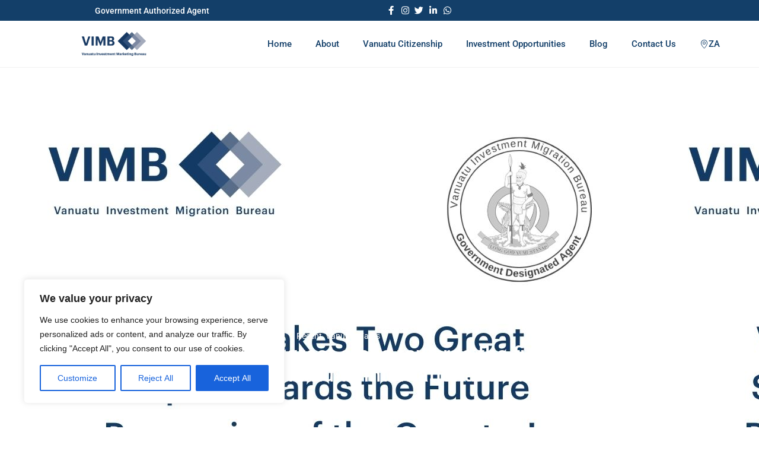

--- FILE ---
content_type: text/html; charset=UTF-8
request_url: https://vimb.vu/en-za/vanuatu-takes-two-great-steps-towards-the-future-reopening-of-vanuatu-to-international-travel/
body_size: 34749
content:
<!DOCTYPE html>
<html class="html" lang="en-ZA">
<head>
    
    <script>(function(w,d,s,l,i){w[l]=w[l]||[];w[l].push({'gtm.start':
    new Date().getTime(),event:'gtm.js'});var f=d.getElementsByTagName(s)[0],
    j=d.createElement(s),dl=l!='dataLayer'?'&l='+l:'';j.async=true;j.src=
    'https://www.googletagmanager.com/gtm.js?id='+i+dl;f.parentNode.insertBefore(j,f);
    })(window,document,'script','dataLayer','GTM-WHRXKJ8');</script>

	<meta charset="UTF-8">
	<link rel="profile" href="https://gmpg.org/xfn/11">

	            <script async src='https://www.clickcease.com/monitor/stat.js'>
            </script>
        <meta name='robots' content='index, follow, max-image-preview:large, max-snippet:-1, max-video-preview:-1' />
	<style>img:is([sizes="auto" i], [sizes^="auto," i]) { contain-intrinsic-size: 3000px 1500px }</style>
	<link rel="pingback" href="https://vimb.vu/en-za/xmlrpc.php">
<meta name="viewport" content="width=device-width, initial-scale=1">
	<!-- This site is optimized with the Yoast SEO plugin v21.3 - https://yoast.com/wordpress/plugins/seo/ -->
	<title>Vanuatu takes two great steps towards the future reopening of Vanuatu to International  Travel - VIMB ZA</title>
	<meta name="description" content="Two hugely encouraging milestones have been reached in recent weeks as Vanuatu looks towards reopening their borders to international travel in the coming months." />
	<link rel="canonical" href="https://vimb.vu/en-za/vanuatu-takes-two-great-steps-towards-the-future-reopening-of-vanuatu-to-international-travel/" />
	<meta property="og:locale" content="en_US" />
	<meta property="og:type" content="article" />
	<meta property="og:title" content="Vanuatu takes two great steps towards the future reopening of Vanuatu to International  Travel - VIMB ZA" />
	<meta property="og:description" content="Two hugely encouraging milestones have been reached in recent weeks as Vanuatu looks towards reopening their borders to international travel in the coming months." />
	<meta property="og:url" content="https://vimb.vu/en-za/vanuatu-takes-two-great-steps-towards-the-future-reopening-of-vanuatu-to-international-travel/" />
	<meta property="og:site_name" content="VIMB ZA" />
	<meta property="article:published_time" content="2021-08-14T17:10:55+00:00" />
	<meta property="article:modified_time" content="2022-10-21T09:42:41+00:00" />
	<meta property="og:image" content="http://vimb.vu/en-za/wp-content/uploads/sites/4/2021/08/Vanuatu-takes-two-great-steps-towards-the-future-reopening-of-Vanuatu-to-International-Travel.jpg" />
	<meta property="og:image:width" content="1080" />
	<meta property="og:image:height" content="1080" />
	<meta property="og:image:type" content="image/jpeg" />
	<meta name="author" content="vimb-blog" />
	<meta name="twitter:card" content="summary_large_image" />
	<meta name="twitter:label1" content="Written by" />
	<meta name="twitter:data1" content="vimb-blog" />
	<meta name="twitter:label2" content="Est. reading time" />
	<meta name="twitter:data2" content="2 minutes" />
	<script type="application/ld+json" class="yoast-schema-graph">{"@context":"https://schema.org","@graph":[{"@type":"Article","@id":"https://vimb.vu/en-za/vanuatu-takes-two-great-steps-towards-the-future-reopening-of-vanuatu-to-international-travel/#article","isPartOf":{"@id":"https://vimb.vu/en-za/vanuatu-takes-two-great-steps-towards-the-future-reopening-of-vanuatu-to-international-travel/"},"author":{"name":"vimb-blog","@id":"https://vimb.vu/en-za/#/schema/person/ec51762d880990a2af52faf76a9faa84"},"headline":"Vanuatu takes two great steps towards the future reopening of Vanuatu to International Travel","datePublished":"2021-08-14T17:10:55+00:00","dateModified":"2022-10-21T09:42:41+00:00","mainEntityOfPage":{"@id":"https://vimb.vu/en-za/vanuatu-takes-two-great-steps-towards-the-future-reopening-of-vanuatu-to-international-travel/"},"wordCount":357,"commentCount":0,"publisher":{"@id":"https://vimb.vu/en-za/#organization"},"image":{"@id":"https://vimb.vu/en-za/vanuatu-takes-two-great-steps-towards-the-future-reopening-of-vanuatu-to-international-travel/#primaryimage"},"thumbnailUrl":"https://vimb.vu/en-za/wp-content/uploads/sites/4/2021/08/Vanuatu-takes-two-great-steps-towards-the-future-reopening-of-Vanuatu-to-International-Travel.jpg","articleSection":["Recent","Vanuatu Facts"],"inLanguage":"en-ZA","potentialAction":[{"@type":"CommentAction","name":"Comment","target":["https://vimb.vu/en-za/vanuatu-takes-two-great-steps-towards-the-future-reopening-of-vanuatu-to-international-travel/#respond"]}]},{"@type":"WebPage","@id":"https://vimb.vu/en-za/vanuatu-takes-two-great-steps-towards-the-future-reopening-of-vanuatu-to-international-travel/","url":"https://vimb.vu/en-za/vanuatu-takes-two-great-steps-towards-the-future-reopening-of-vanuatu-to-international-travel/","name":"Vanuatu takes two great steps towards the future reopening of Vanuatu to International Travel - VIMB ZA","isPartOf":{"@id":"https://vimb.vu/en-za/#website"},"primaryImageOfPage":{"@id":"https://vimb.vu/en-za/vanuatu-takes-two-great-steps-towards-the-future-reopening-of-vanuatu-to-international-travel/#primaryimage"},"image":{"@id":"https://vimb.vu/en-za/vanuatu-takes-two-great-steps-towards-the-future-reopening-of-vanuatu-to-international-travel/#primaryimage"},"thumbnailUrl":"https://vimb.vu/en-za/wp-content/uploads/sites/4/2021/08/Vanuatu-takes-two-great-steps-towards-the-future-reopening-of-Vanuatu-to-International-Travel.jpg","datePublished":"2021-08-14T17:10:55+00:00","dateModified":"2022-10-21T09:42:41+00:00","description":"Two hugely encouraging milestones have been reached in recent weeks as Vanuatu looks towards reopening their borders to international travel in the coming months.","inLanguage":"en-ZA","potentialAction":[{"@type":"ReadAction","target":["https://vimb.vu/en-za/vanuatu-takes-two-great-steps-towards-the-future-reopening-of-vanuatu-to-international-travel/"]}]},{"@type":"ImageObject","inLanguage":"en-ZA","@id":"https://vimb.vu/en-za/vanuatu-takes-two-great-steps-towards-the-future-reopening-of-vanuatu-to-international-travel/#primaryimage","url":"https://vimb.vu/en-za/wp-content/uploads/sites/4/2021/08/Vanuatu-takes-two-great-steps-towards-the-future-reopening-of-Vanuatu-to-International-Travel.jpg","contentUrl":"https://vimb.vu/en-za/wp-content/uploads/sites/4/2021/08/Vanuatu-takes-two-great-steps-towards-the-future-reopening-of-Vanuatu-to-International-Travel.jpg","width":1080,"height":1080},{"@type":"WebSite","@id":"https://vimb.vu/en-za/#website","url":"https://vimb.vu/en-za/","name":"VIMB ZA","description":"Vanuatu Investment Marketing Bureau","publisher":{"@id":"https://vimb.vu/en-za/#organization"},"potentialAction":[{"@type":"SearchAction","target":{"@type":"EntryPoint","urlTemplate":"https://vimb.vu/en-za/?s={search_term_string}"},"query-input":"required name=search_term_string"}],"inLanguage":"en-ZA"},{"@type":"Organization","@id":"https://vimb.vu/en-za/#organization","name":"VIMB ZA","url":"https://vimb.vu/en-za/","logo":{"@type":"ImageObject","inLanguage":"en-ZA","@id":"https://vimb.vu/en-za/#/schema/logo/image/","url":"https://vimb.vu/en-za/wp-content/uploads/sites/4/2021/07/VIMB-Logo-Original-no-background-1.png","contentUrl":"https://vimb.vu/en-za/wp-content/uploads/sites/4/2021/07/VIMB-Logo-Original-no-background-1.png","width":2001,"height":801,"caption":"VIMB ZA"},"image":{"@id":"https://vimb.vu/en-za/#/schema/logo/image/"}},{"@type":"Person","@id":"https://vimb.vu/en-za/#/schema/person/ec51762d880990a2af52faf76a9faa84","name":"vimb-blog","image":{"@type":"ImageObject","inLanguage":"en-ZA","@id":"https://vimb.vu/en-za/#/schema/person/image/","url":"https://secure.gravatar.com/avatar/326420e66c3429b4bd98937ee6c5f31d3e18b3c33323bc4a36409afdd55c6f30?s=96&d=mm&r=g","contentUrl":"https://secure.gravatar.com/avatar/326420e66c3429b4bd98937ee6c5f31d3e18b3c33323bc4a36409afdd55c6f30?s=96&d=mm&r=g","caption":"vimb-blog"},"sameAs":["http://vimb.vu"],"url":"https://vimb.vu/en-za/author/pedro/"}]}</script>
	<!-- / Yoast SEO plugin. -->


<link rel='dns-prefetch' href='//js.hs-scripts.com' />
<link rel="alternate" type="application/rss+xml" title="VIMB ZA &raquo; Feed" href="https://vimb.vu/en-za/feed/" />
<link rel="alternate" type="application/rss+xml" title="VIMB ZA &raquo; Comments Feed" href="https://vimb.vu/en-za/comments/feed/" />
<link rel="alternate" type="application/rss+xml" title="VIMB ZA &raquo; Vanuatu takes two great steps towards the future reopening of Vanuatu to International   Travel Comments Feed" href="https://vimb.vu/en-za/vanuatu-takes-two-great-steps-towards-the-future-reopening-of-vanuatu-to-international-travel/feed/" />
<script>
window._wpemojiSettings = {"baseUrl":"https:\/\/s.w.org\/images\/core\/emoji\/16.0.1\/72x72\/","ext":".png","svgUrl":"https:\/\/s.w.org\/images\/core\/emoji\/16.0.1\/svg\/","svgExt":".svg","source":{"concatemoji":"https:\/\/vimb.vu\/en-za\/wp-includes\/js\/wp-emoji-release.min.js?ver=6.8.3"}};
/*! This file is auto-generated */
!function(s,n){var o,i,e;function c(e){try{var t={supportTests:e,timestamp:(new Date).valueOf()};sessionStorage.setItem(o,JSON.stringify(t))}catch(e){}}function p(e,t,n){e.clearRect(0,0,e.canvas.width,e.canvas.height),e.fillText(t,0,0);var t=new Uint32Array(e.getImageData(0,0,e.canvas.width,e.canvas.height).data),a=(e.clearRect(0,0,e.canvas.width,e.canvas.height),e.fillText(n,0,0),new Uint32Array(e.getImageData(0,0,e.canvas.width,e.canvas.height).data));return t.every(function(e,t){return e===a[t]})}function u(e,t){e.clearRect(0,0,e.canvas.width,e.canvas.height),e.fillText(t,0,0);for(var n=e.getImageData(16,16,1,1),a=0;a<n.data.length;a++)if(0!==n.data[a])return!1;return!0}function f(e,t,n,a){switch(t){case"flag":return n(e,"\ud83c\udff3\ufe0f\u200d\u26a7\ufe0f","\ud83c\udff3\ufe0f\u200b\u26a7\ufe0f")?!1:!n(e,"\ud83c\udde8\ud83c\uddf6","\ud83c\udde8\u200b\ud83c\uddf6")&&!n(e,"\ud83c\udff4\udb40\udc67\udb40\udc62\udb40\udc65\udb40\udc6e\udb40\udc67\udb40\udc7f","\ud83c\udff4\u200b\udb40\udc67\u200b\udb40\udc62\u200b\udb40\udc65\u200b\udb40\udc6e\u200b\udb40\udc67\u200b\udb40\udc7f");case"emoji":return!a(e,"\ud83e\udedf")}return!1}function g(e,t,n,a){var r="undefined"!=typeof WorkerGlobalScope&&self instanceof WorkerGlobalScope?new OffscreenCanvas(300,150):s.createElement("canvas"),o=r.getContext("2d",{willReadFrequently:!0}),i=(o.textBaseline="top",o.font="600 32px Arial",{});return e.forEach(function(e){i[e]=t(o,e,n,a)}),i}function t(e){var t=s.createElement("script");t.src=e,t.defer=!0,s.head.appendChild(t)}"undefined"!=typeof Promise&&(o="wpEmojiSettingsSupports",i=["flag","emoji"],n.supports={everything:!0,everythingExceptFlag:!0},e=new Promise(function(e){s.addEventListener("DOMContentLoaded",e,{once:!0})}),new Promise(function(t){var n=function(){try{var e=JSON.parse(sessionStorage.getItem(o));if("object"==typeof e&&"number"==typeof e.timestamp&&(new Date).valueOf()<e.timestamp+604800&&"object"==typeof e.supportTests)return e.supportTests}catch(e){}return null}();if(!n){if("undefined"!=typeof Worker&&"undefined"!=typeof OffscreenCanvas&&"undefined"!=typeof URL&&URL.createObjectURL&&"undefined"!=typeof Blob)try{var e="postMessage("+g.toString()+"("+[JSON.stringify(i),f.toString(),p.toString(),u.toString()].join(",")+"));",a=new Blob([e],{type:"text/javascript"}),r=new Worker(URL.createObjectURL(a),{name:"wpTestEmojiSupports"});return void(r.onmessage=function(e){c(n=e.data),r.terminate(),t(n)})}catch(e){}c(n=g(i,f,p,u))}t(n)}).then(function(e){for(var t in e)n.supports[t]=e[t],n.supports.everything=n.supports.everything&&n.supports[t],"flag"!==t&&(n.supports.everythingExceptFlag=n.supports.everythingExceptFlag&&n.supports[t]);n.supports.everythingExceptFlag=n.supports.everythingExceptFlag&&!n.supports.flag,n.DOMReady=!1,n.readyCallback=function(){n.DOMReady=!0}}).then(function(){return e}).then(function(){var e;n.supports.everything||(n.readyCallback(),(e=n.source||{}).concatemoji?t(e.concatemoji):e.wpemoji&&e.twemoji&&(t(e.twemoji),t(e.wpemoji)))}))}((window,document),window._wpemojiSettings);
</script>
<link rel='stylesheet' id='premium-addons-css' href='https://vimb.vu/en-za/wp-content/plugins/premium-addons-for-elementor/assets/frontend/min-css/premium-addons.min.css?ver=4.10.11' media='all' />
<link rel='stylesheet' id='jkit-elements-main-css' href='https://vimb.vu/en-za/wp-content/plugins/jeg-elementor-kit/assets/css/elements/main.css?ver=2.6.2' media='all' />
<style id='wp-emoji-styles-inline-css'>

	img.wp-smiley, img.emoji {
		display: inline !important;
		border: none !important;
		box-shadow: none !important;
		height: 1em !important;
		width: 1em !important;
		margin: 0 0.07em !important;
		vertical-align: -0.1em !important;
		background: none !important;
		padding: 0 !important;
	}
</style>
<link rel='stylesheet' id='wp-block-library-css' href='https://vimb.vu/en-za/wp-includes/css/dist/block-library/style.min.css?ver=6.8.3' media='all' />
<style id='wp-block-library-theme-inline-css'>
.wp-block-audio :where(figcaption){color:#555;font-size:13px;text-align:center}.is-dark-theme .wp-block-audio :where(figcaption){color:#ffffffa6}.wp-block-audio{margin:0 0 1em}.wp-block-code{border:1px solid #ccc;border-radius:4px;font-family:Menlo,Consolas,monaco,monospace;padding:.8em 1em}.wp-block-embed :where(figcaption){color:#555;font-size:13px;text-align:center}.is-dark-theme .wp-block-embed :where(figcaption){color:#ffffffa6}.wp-block-embed{margin:0 0 1em}.blocks-gallery-caption{color:#555;font-size:13px;text-align:center}.is-dark-theme .blocks-gallery-caption{color:#ffffffa6}:root :where(.wp-block-image figcaption){color:#555;font-size:13px;text-align:center}.is-dark-theme :root :where(.wp-block-image figcaption){color:#ffffffa6}.wp-block-image{margin:0 0 1em}.wp-block-pullquote{border-bottom:4px solid;border-top:4px solid;color:currentColor;margin-bottom:1.75em}.wp-block-pullquote cite,.wp-block-pullquote footer,.wp-block-pullquote__citation{color:currentColor;font-size:.8125em;font-style:normal;text-transform:uppercase}.wp-block-quote{border-left:.25em solid;margin:0 0 1.75em;padding-left:1em}.wp-block-quote cite,.wp-block-quote footer{color:currentColor;font-size:.8125em;font-style:normal;position:relative}.wp-block-quote:where(.has-text-align-right){border-left:none;border-right:.25em solid;padding-left:0;padding-right:1em}.wp-block-quote:where(.has-text-align-center){border:none;padding-left:0}.wp-block-quote.is-large,.wp-block-quote.is-style-large,.wp-block-quote:where(.is-style-plain){border:none}.wp-block-search .wp-block-search__label{font-weight:700}.wp-block-search__button{border:1px solid #ccc;padding:.375em .625em}:where(.wp-block-group.has-background){padding:1.25em 2.375em}.wp-block-separator.has-css-opacity{opacity:.4}.wp-block-separator{border:none;border-bottom:2px solid;margin-left:auto;margin-right:auto}.wp-block-separator.has-alpha-channel-opacity{opacity:1}.wp-block-separator:not(.is-style-wide):not(.is-style-dots){width:100px}.wp-block-separator.has-background:not(.is-style-dots){border-bottom:none;height:1px}.wp-block-separator.has-background:not(.is-style-wide):not(.is-style-dots){height:2px}.wp-block-table{margin:0 0 1em}.wp-block-table td,.wp-block-table th{word-break:normal}.wp-block-table :where(figcaption){color:#555;font-size:13px;text-align:center}.is-dark-theme .wp-block-table :where(figcaption){color:#ffffffa6}.wp-block-video :where(figcaption){color:#555;font-size:13px;text-align:center}.is-dark-theme .wp-block-video :where(figcaption){color:#ffffffa6}.wp-block-video{margin:0 0 1em}:root :where(.wp-block-template-part.has-background){margin-bottom:0;margin-top:0;padding:1.25em 2.375em}
</style>
<style id='classic-theme-styles-inline-css'>
/*! This file is auto-generated */
.wp-block-button__link{color:#fff;background-color:#32373c;border-radius:9999px;box-shadow:none;text-decoration:none;padding:calc(.667em + 2px) calc(1.333em + 2px);font-size:1.125em}.wp-block-file__button{background:#32373c;color:#fff;text-decoration:none}
</style>
<style id='global-styles-inline-css'>
:root{--wp--preset--aspect-ratio--square: 1;--wp--preset--aspect-ratio--4-3: 4/3;--wp--preset--aspect-ratio--3-4: 3/4;--wp--preset--aspect-ratio--3-2: 3/2;--wp--preset--aspect-ratio--2-3: 2/3;--wp--preset--aspect-ratio--16-9: 16/9;--wp--preset--aspect-ratio--9-16: 9/16;--wp--preset--color--black: #000000;--wp--preset--color--cyan-bluish-gray: #abb8c3;--wp--preset--color--white: #ffffff;--wp--preset--color--pale-pink: #f78da7;--wp--preset--color--vivid-red: #cf2e2e;--wp--preset--color--luminous-vivid-orange: #ff6900;--wp--preset--color--luminous-vivid-amber: #fcb900;--wp--preset--color--light-green-cyan: #7bdcb5;--wp--preset--color--vivid-green-cyan: #00d084;--wp--preset--color--pale-cyan-blue: #8ed1fc;--wp--preset--color--vivid-cyan-blue: #0693e3;--wp--preset--color--vivid-purple: #9b51e0;--wp--preset--gradient--vivid-cyan-blue-to-vivid-purple: linear-gradient(135deg,rgba(6,147,227,1) 0%,rgb(155,81,224) 100%);--wp--preset--gradient--light-green-cyan-to-vivid-green-cyan: linear-gradient(135deg,rgb(122,220,180) 0%,rgb(0,208,130) 100%);--wp--preset--gradient--luminous-vivid-amber-to-luminous-vivid-orange: linear-gradient(135deg,rgba(252,185,0,1) 0%,rgba(255,105,0,1) 100%);--wp--preset--gradient--luminous-vivid-orange-to-vivid-red: linear-gradient(135deg,rgba(255,105,0,1) 0%,rgb(207,46,46) 100%);--wp--preset--gradient--very-light-gray-to-cyan-bluish-gray: linear-gradient(135deg,rgb(238,238,238) 0%,rgb(169,184,195) 100%);--wp--preset--gradient--cool-to-warm-spectrum: linear-gradient(135deg,rgb(74,234,220) 0%,rgb(151,120,209) 20%,rgb(207,42,186) 40%,rgb(238,44,130) 60%,rgb(251,105,98) 80%,rgb(254,248,76) 100%);--wp--preset--gradient--blush-light-purple: linear-gradient(135deg,rgb(255,206,236) 0%,rgb(152,150,240) 100%);--wp--preset--gradient--blush-bordeaux: linear-gradient(135deg,rgb(254,205,165) 0%,rgb(254,45,45) 50%,rgb(107,0,62) 100%);--wp--preset--gradient--luminous-dusk: linear-gradient(135deg,rgb(255,203,112) 0%,rgb(199,81,192) 50%,rgb(65,88,208) 100%);--wp--preset--gradient--pale-ocean: linear-gradient(135deg,rgb(255,245,203) 0%,rgb(182,227,212) 50%,rgb(51,167,181) 100%);--wp--preset--gradient--electric-grass: linear-gradient(135deg,rgb(202,248,128) 0%,rgb(113,206,126) 100%);--wp--preset--gradient--midnight: linear-gradient(135deg,rgb(2,3,129) 0%,rgb(40,116,252) 100%);--wp--preset--font-size--small: 13px;--wp--preset--font-size--medium: 20px;--wp--preset--font-size--large: 36px;--wp--preset--font-size--x-large: 42px;--wp--preset--spacing--20: 0.44rem;--wp--preset--spacing--30: 0.67rem;--wp--preset--spacing--40: 1rem;--wp--preset--spacing--50: 1.5rem;--wp--preset--spacing--60: 2.25rem;--wp--preset--spacing--70: 3.38rem;--wp--preset--spacing--80: 5.06rem;--wp--preset--shadow--natural: 6px 6px 9px rgba(0, 0, 0, 0.2);--wp--preset--shadow--deep: 12px 12px 50px rgba(0, 0, 0, 0.4);--wp--preset--shadow--sharp: 6px 6px 0px rgba(0, 0, 0, 0.2);--wp--preset--shadow--outlined: 6px 6px 0px -3px rgba(255, 255, 255, 1), 6px 6px rgba(0, 0, 0, 1);--wp--preset--shadow--crisp: 6px 6px 0px rgba(0, 0, 0, 1);}:where(.is-layout-flex){gap: 0.5em;}:where(.is-layout-grid){gap: 0.5em;}body .is-layout-flex{display: flex;}.is-layout-flex{flex-wrap: wrap;align-items: center;}.is-layout-flex > :is(*, div){margin: 0;}body .is-layout-grid{display: grid;}.is-layout-grid > :is(*, div){margin: 0;}:where(.wp-block-columns.is-layout-flex){gap: 2em;}:where(.wp-block-columns.is-layout-grid){gap: 2em;}:where(.wp-block-post-template.is-layout-flex){gap: 1.25em;}:where(.wp-block-post-template.is-layout-grid){gap: 1.25em;}.has-black-color{color: var(--wp--preset--color--black) !important;}.has-cyan-bluish-gray-color{color: var(--wp--preset--color--cyan-bluish-gray) !important;}.has-white-color{color: var(--wp--preset--color--white) !important;}.has-pale-pink-color{color: var(--wp--preset--color--pale-pink) !important;}.has-vivid-red-color{color: var(--wp--preset--color--vivid-red) !important;}.has-luminous-vivid-orange-color{color: var(--wp--preset--color--luminous-vivid-orange) !important;}.has-luminous-vivid-amber-color{color: var(--wp--preset--color--luminous-vivid-amber) !important;}.has-light-green-cyan-color{color: var(--wp--preset--color--light-green-cyan) !important;}.has-vivid-green-cyan-color{color: var(--wp--preset--color--vivid-green-cyan) !important;}.has-pale-cyan-blue-color{color: var(--wp--preset--color--pale-cyan-blue) !important;}.has-vivid-cyan-blue-color{color: var(--wp--preset--color--vivid-cyan-blue) !important;}.has-vivid-purple-color{color: var(--wp--preset--color--vivid-purple) !important;}.has-black-background-color{background-color: var(--wp--preset--color--black) !important;}.has-cyan-bluish-gray-background-color{background-color: var(--wp--preset--color--cyan-bluish-gray) !important;}.has-white-background-color{background-color: var(--wp--preset--color--white) !important;}.has-pale-pink-background-color{background-color: var(--wp--preset--color--pale-pink) !important;}.has-vivid-red-background-color{background-color: var(--wp--preset--color--vivid-red) !important;}.has-luminous-vivid-orange-background-color{background-color: var(--wp--preset--color--luminous-vivid-orange) !important;}.has-luminous-vivid-amber-background-color{background-color: var(--wp--preset--color--luminous-vivid-amber) !important;}.has-light-green-cyan-background-color{background-color: var(--wp--preset--color--light-green-cyan) !important;}.has-vivid-green-cyan-background-color{background-color: var(--wp--preset--color--vivid-green-cyan) !important;}.has-pale-cyan-blue-background-color{background-color: var(--wp--preset--color--pale-cyan-blue) !important;}.has-vivid-cyan-blue-background-color{background-color: var(--wp--preset--color--vivid-cyan-blue) !important;}.has-vivid-purple-background-color{background-color: var(--wp--preset--color--vivid-purple) !important;}.has-black-border-color{border-color: var(--wp--preset--color--black) !important;}.has-cyan-bluish-gray-border-color{border-color: var(--wp--preset--color--cyan-bluish-gray) !important;}.has-white-border-color{border-color: var(--wp--preset--color--white) !important;}.has-pale-pink-border-color{border-color: var(--wp--preset--color--pale-pink) !important;}.has-vivid-red-border-color{border-color: var(--wp--preset--color--vivid-red) !important;}.has-luminous-vivid-orange-border-color{border-color: var(--wp--preset--color--luminous-vivid-orange) !important;}.has-luminous-vivid-amber-border-color{border-color: var(--wp--preset--color--luminous-vivid-amber) !important;}.has-light-green-cyan-border-color{border-color: var(--wp--preset--color--light-green-cyan) !important;}.has-vivid-green-cyan-border-color{border-color: var(--wp--preset--color--vivid-green-cyan) !important;}.has-pale-cyan-blue-border-color{border-color: var(--wp--preset--color--pale-cyan-blue) !important;}.has-vivid-cyan-blue-border-color{border-color: var(--wp--preset--color--vivid-cyan-blue) !important;}.has-vivid-purple-border-color{border-color: var(--wp--preset--color--vivid-purple) !important;}.has-vivid-cyan-blue-to-vivid-purple-gradient-background{background: var(--wp--preset--gradient--vivid-cyan-blue-to-vivid-purple) !important;}.has-light-green-cyan-to-vivid-green-cyan-gradient-background{background: var(--wp--preset--gradient--light-green-cyan-to-vivid-green-cyan) !important;}.has-luminous-vivid-amber-to-luminous-vivid-orange-gradient-background{background: var(--wp--preset--gradient--luminous-vivid-amber-to-luminous-vivid-orange) !important;}.has-luminous-vivid-orange-to-vivid-red-gradient-background{background: var(--wp--preset--gradient--luminous-vivid-orange-to-vivid-red) !important;}.has-very-light-gray-to-cyan-bluish-gray-gradient-background{background: var(--wp--preset--gradient--very-light-gray-to-cyan-bluish-gray) !important;}.has-cool-to-warm-spectrum-gradient-background{background: var(--wp--preset--gradient--cool-to-warm-spectrum) !important;}.has-blush-light-purple-gradient-background{background: var(--wp--preset--gradient--blush-light-purple) !important;}.has-blush-bordeaux-gradient-background{background: var(--wp--preset--gradient--blush-bordeaux) !important;}.has-luminous-dusk-gradient-background{background: var(--wp--preset--gradient--luminous-dusk) !important;}.has-pale-ocean-gradient-background{background: var(--wp--preset--gradient--pale-ocean) !important;}.has-electric-grass-gradient-background{background: var(--wp--preset--gradient--electric-grass) !important;}.has-midnight-gradient-background{background: var(--wp--preset--gradient--midnight) !important;}.has-small-font-size{font-size: var(--wp--preset--font-size--small) !important;}.has-medium-font-size{font-size: var(--wp--preset--font-size--medium) !important;}.has-large-font-size{font-size: var(--wp--preset--font-size--large) !important;}.has-x-large-font-size{font-size: var(--wp--preset--font-size--x-large) !important;}
:where(.wp-block-post-template.is-layout-flex){gap: 1.25em;}:where(.wp-block-post-template.is-layout-grid){gap: 1.25em;}
:where(.wp-block-columns.is-layout-flex){gap: 2em;}:where(.wp-block-columns.is-layout-grid){gap: 2em;}
:root :where(.wp-block-pullquote){font-size: 1.5em;line-height: 1.6;}
</style>
<link rel='stylesheet' id='elementor-icons-css' href='https://vimb.vu/en-za/wp-content/plugins/elementor/assets/lib/eicons/css/elementor-icons.min.css?ver=5.46.0' media='all' />
<link rel='stylesheet' id='elementor-frontend-css' href='https://vimb.vu/en-za/wp-content/plugins/elementor/assets/css/frontend.min.css?ver=3.34.2' media='all' />
<style id='elementor-frontend-inline-css'>
.elementor-kit-3{--e-global-color-primary:#133F69;--e-global-color-secondary:#2F557D;--e-global-color-text:#566C88;--e-global-color-accent:#75849D;--e-global-color-21610f9:#99A4B4;--e-global-color-f06ece2:#FFFFFF;--e-global-color-90be188:#000000;--e-global-typography-primary-font-family:"Roboto";--e-global-typography-primary-font-size:14px;--e-global-typography-primary-font-weight:500;--e-global-typography-secondary-font-family:"Roboto";--e-global-typography-secondary-font-size:35px;--e-global-typography-secondary-font-weight:500;--e-global-typography-text-font-family:"Roboto";--e-global-typography-text-font-weight:400;--e-global-typography-accent-font-family:"Roboto";--e-global-typography-accent-font-weight:500;}.elementor-kit-3 e-page-transition{background-color:#FFBC7D;}.elementor-section.elementor-section-boxed > .elementor-container{max-width:1140px;}.e-con{--container-max-width:1140px;}.elementor-widget:not(:last-child){margin-block-end:20px;}.elementor-element{--widgets-spacing:20px 20px;--widgets-spacing-row:20px;--widgets-spacing-column:20px;}{}h1.entry-title{display:var(--page-title-display);}@media(max-width:1024px){.elementor-section.elementor-section-boxed > .elementor-container{max-width:1024px;}.e-con{--container-max-width:1024px;}}@media(max-width:767px){.elementor-section.elementor-section-boxed > .elementor-container{max-width:767px;}.e-con{--container-max-width:767px;}}
.elementor-780 .elementor-element.elementor-element-2f66a05d:not(.elementor-motion-effects-element-type-background), .elementor-780 .elementor-element.elementor-element-2f66a05d > .elementor-motion-effects-container > .elementor-motion-effects-layer{background-color:var( --e-global-color-primary );}.elementor-780 .elementor-element.elementor-element-2f66a05d{transition:background 0.3s, border 0.3s, border-radius 0.3s, box-shadow 0.3s;margin-top:0px;margin-bottom:0px;padding:0px 150px 0px 150px;}.elementor-780 .elementor-element.elementor-element-2f66a05d > .elementor-background-overlay{transition:background 0.3s, border-radius 0.3s, opacity 0.3s;}.elementor-bc-flex-widget .elementor-780 .elementor-element.elementor-element-e40e757.elementor-column .elementor-widget-wrap{align-items:center;}.elementor-780 .elementor-element.elementor-element-e40e757.elementor-column.elementor-element[data-element_type="column"] > .elementor-widget-wrap.elementor-element-populated{align-content:center;align-items:center;}.elementor-widget-heading .elementor-heading-title{font-family:var( --e-global-typography-primary-font-family ), Sans-serif;font-size:var( --e-global-typography-primary-font-size );font-weight:var( --e-global-typography-primary-font-weight );color:var( --e-global-color-primary );}.elementor-780 .elementor-element.elementor-element-7b5cbb42{text-align:start;}.elementor-780 .elementor-element.elementor-element-7b5cbb42 .elementor-heading-title{font-family:"Roboto", Sans-serif;font-size:14px;font-weight:500;color:var( --e-global-color-f06ece2 );}.elementor-bc-flex-widget .elementor-780 .elementor-element.elementor-element-6ea832b9.elementor-column .elementor-widget-wrap{align-items:center;}.elementor-780 .elementor-element.elementor-element-6ea832b9.elementor-column.elementor-element[data-element_type="column"] > .elementor-widget-wrap.elementor-element-populated{align-content:center;align-items:center;}.elementor-widget-icon-list .elementor-icon-list-item:not(:last-child):after{border-color:var( --e-global-color-text );}.elementor-widget-icon-list .elementor-icon-list-icon i{color:var( --e-global-color-primary );}.elementor-widget-icon-list .elementor-icon-list-icon svg{fill:var( --e-global-color-primary );}.elementor-widget-icon-list .elementor-icon-list-item > .elementor-icon-list-text, .elementor-widget-icon-list .elementor-icon-list-item > a{font-family:var( --e-global-typography-text-font-family ), Sans-serif;font-weight:var( --e-global-typography-text-font-weight );}.elementor-widget-icon-list .elementor-icon-list-text{color:var( --e-global-color-secondary );}.elementor-780 .elementor-element.elementor-element-441208f .elementor-icon-list-items:not(.elementor-inline-items) .elementor-icon-list-item:not(:last-child){padding-block-end:calc(5px/2);}.elementor-780 .elementor-element.elementor-element-441208f .elementor-icon-list-items:not(.elementor-inline-items) .elementor-icon-list-item:not(:first-child){margin-block-start:calc(5px/2);}.elementor-780 .elementor-element.elementor-element-441208f .elementor-icon-list-items.elementor-inline-items .elementor-icon-list-item{margin-inline:calc(5px/2);}.elementor-780 .elementor-element.elementor-element-441208f .elementor-icon-list-items.elementor-inline-items{margin-inline:calc(-5px/2);}.elementor-780 .elementor-element.elementor-element-441208f .elementor-icon-list-items.elementor-inline-items .elementor-icon-list-item:after{inset-inline-end:calc(-5px/2);}.elementor-780 .elementor-element.elementor-element-441208f .elementor-icon-list-icon i{color:var( --e-global-color-f06ece2 );transition:color 0.3s;}.elementor-780 .elementor-element.elementor-element-441208f .elementor-icon-list-icon svg{fill:var( --e-global-color-f06ece2 );transition:fill 0.3s;}.elementor-780 .elementor-element.elementor-element-441208f{--e-icon-list-icon-size:15px;--e-icon-list-icon-align:center;--e-icon-list-icon-margin:0 calc(var(--e-icon-list-icon-size, 1em) * 0.125);--icon-vertical-offset:0px;}.elementor-780 .elementor-element.elementor-element-441208f .elementor-icon-list-text{transition:color 0.3s;}.elementor-780 .elementor-element.elementor-element-1307020c:not(.elementor-motion-effects-element-type-background), .elementor-780 .elementor-element.elementor-element-1307020c > .elementor-motion-effects-container > .elementor-motion-effects-layer{background-color:#FFFFFFB0;}.elementor-780 .elementor-element.elementor-element-1307020c{transition:background 0.3s, border 0.3s, border-radius 0.3s, box-shadow 0.3s;padding:0px 0px 0px 0px;}.elementor-780 .elementor-element.elementor-element-1307020c > .elementor-background-overlay{transition:background 0.3s, border-radius 0.3s, opacity 0.3s;}.elementor-widget-theme-site-logo .widget-image-caption{color:var( --e-global-color-text );font-family:var( --e-global-typography-text-font-family ), Sans-serif;font-weight:var( --e-global-typography-text-font-weight );}.elementor-780 .elementor-element.elementor-element-132e99d5 img{width:40%;}.elementor-bc-flex-widget .elementor-780 .elementor-element.elementor-element-962fe45.elementor-column .elementor-widget-wrap{align-items:center;}.elementor-780 .elementor-element.elementor-element-962fe45.elementor-column.elementor-element[data-element_type="column"] > .elementor-widget-wrap.elementor-element-populated{align-content:center;align-items:center;}.elementor-widget-nav-menu .elementor-nav-menu .elementor-item{font-family:var( --e-global-typography-primary-font-family ), Sans-serif;font-size:var( --e-global-typography-primary-font-size );font-weight:var( --e-global-typography-primary-font-weight );}.elementor-widget-nav-menu .elementor-nav-menu--main .elementor-item{color:var( --e-global-color-text );fill:var( --e-global-color-text );}.elementor-widget-nav-menu .elementor-nav-menu--main .elementor-item:hover,
					.elementor-widget-nav-menu .elementor-nav-menu--main .elementor-item.elementor-item-active,
					.elementor-widget-nav-menu .elementor-nav-menu--main .elementor-item.highlighted,
					.elementor-widget-nav-menu .elementor-nav-menu--main .elementor-item:focus{color:var( --e-global-color-accent );fill:var( --e-global-color-accent );}.elementor-widget-nav-menu .elementor-nav-menu--main:not(.e--pointer-framed) .elementor-item:before,
					.elementor-widget-nav-menu .elementor-nav-menu--main:not(.e--pointer-framed) .elementor-item:after{background-color:var( --e-global-color-accent );}.elementor-widget-nav-menu .e--pointer-framed .elementor-item:before,
					.elementor-widget-nav-menu .e--pointer-framed .elementor-item:after{border-color:var( --e-global-color-accent );}.elementor-widget-nav-menu{--e-nav-menu-divider-color:var( --e-global-color-text );}.elementor-widget-nav-menu .elementor-nav-menu--dropdown .elementor-item, .elementor-widget-nav-menu .elementor-nav-menu--dropdown  .elementor-sub-item{font-family:var( --e-global-typography-accent-font-family ), Sans-serif;font-weight:var( --e-global-typography-accent-font-weight );}.elementor-780 .elementor-element.elementor-element-5a777796 .elementor-menu-toggle{margin:0 auto;}.elementor-780 .elementor-element.elementor-element-5a777796 .elementor-nav-menu .elementor-item{font-family:"Roboto", Sans-serif;font-size:15px;font-weight:500;}.elementor-780 .elementor-element.elementor-element-5a777796 .elementor-nav-menu--main .elementor-item{color:var( --e-global-color-primary );fill:var( --e-global-color-primary );}.elementor-780 .elementor-element.elementor-element-5a777796 .elementor-nav-menu--dropdown a, .elementor-780 .elementor-element.elementor-element-5a777796 .elementor-menu-toggle{color:var( --e-global-color-f06ece2 );fill:var( --e-global-color-f06ece2 );}.elementor-780 .elementor-element.elementor-element-5a777796 .elementor-nav-menu--dropdown{background-color:var( --e-global-color-primary );}.elementor-780 .elementor-element.elementor-element-5a777796 .elementor-nav-menu--dropdown a:hover,
					.elementor-780 .elementor-element.elementor-element-5a777796 .elementor-nav-menu--dropdown a:focus,
					.elementor-780 .elementor-element.elementor-element-5a777796 .elementor-nav-menu--dropdown a.elementor-item-active,
					.elementor-780 .elementor-element.elementor-element-5a777796 .elementor-nav-menu--dropdown a.highlighted,
					.elementor-780 .elementor-element.elementor-element-5a777796 .elementor-menu-toggle:hover,
					.elementor-780 .elementor-element.elementor-element-5a777796 .elementor-menu-toggle:focus{color:var( --e-global-color-primary );}.elementor-780 .elementor-element.elementor-element-5a777796 .elementor-nav-menu--dropdown a:hover,
					.elementor-780 .elementor-element.elementor-element-5a777796 .elementor-nav-menu--dropdown a:focus,
					.elementor-780 .elementor-element.elementor-element-5a777796 .elementor-nav-menu--dropdown a.elementor-item-active,
					.elementor-780 .elementor-element.elementor-element-5a777796 .elementor-nav-menu--dropdown a.highlighted{background-color:var( --e-global-color-f06ece2 );}.elementor-780 .elementor-element.elementor-element-5a777796 .elementor-nav-menu--dropdown a.elementor-item-active{color:var( --e-global-color-primary );background-color:var( --e-global-color-f06ece2 );}.elementor-780 .elementor-element.elementor-element-5a777796 div.elementor-menu-toggle{color:var( --e-global-color-primary );}.elementor-780 .elementor-element.elementor-element-5a777796 div.elementor-menu-toggle svg{fill:var( --e-global-color-primary );}.elementor-theme-builder-content-area{height:400px;}.elementor-location-header:before, .elementor-location-footer:before{content:"";display:table;clear:both;}@media(min-width:768px){.elementor-780 .elementor-element.elementor-element-163b5a31{width:30%;}.elementor-780 .elementor-element.elementor-element-962fe45{width:70%;}}@media(max-width:1024px){.elementor-780 .elementor-element.elementor-element-2f66a05d{padding:0px 0px 0px 0px;}.elementor-widget-heading .elementor-heading-title{font-size:var( --e-global-typography-primary-font-size );}.elementor-780 .elementor-element.elementor-element-132e99d5 img{width:100%;}.elementor-widget-nav-menu .elementor-nav-menu .elementor-item{font-size:var( --e-global-typography-primary-font-size );}}@media(max-width:767px){.elementor-780 .elementor-element.elementor-element-2f66a05d{margin-top:0px;margin-bottom:0px;padding:0px 0px 0px 0px;}.elementor-780 .elementor-element.elementor-element-e40e757{width:50%;}.elementor-780 .elementor-element.elementor-element-e40e757 > .elementor-element-populated{padding:0px 0px 0px 0px;}.elementor-widget-heading .elementor-heading-title{font-size:var( --e-global-typography-primary-font-size );}.elementor-780 .elementor-element.elementor-element-7b5cbb42 .elementor-heading-title{font-size:10px;}.elementor-780 .elementor-element.elementor-element-6ea832b9{width:50%;}.elementor-780 .elementor-element.elementor-element-441208f .elementor-icon-list-items:not(.elementor-inline-items) .elementor-icon-list-item:not(:last-child){padding-block-end:calc(3px/2);}.elementor-780 .elementor-element.elementor-element-441208f .elementor-icon-list-items:not(.elementor-inline-items) .elementor-icon-list-item:not(:first-child){margin-block-start:calc(3px/2);}.elementor-780 .elementor-element.elementor-element-441208f .elementor-icon-list-items.elementor-inline-items .elementor-icon-list-item{margin-inline:calc(3px/2);}.elementor-780 .elementor-element.elementor-element-441208f .elementor-icon-list-items.elementor-inline-items{margin-inline:calc(-3px/2);}.elementor-780 .elementor-element.elementor-element-441208f .elementor-icon-list-items.elementor-inline-items .elementor-icon-list-item:after{inset-inline-end:calc(-3px/2);}.elementor-780 .elementor-element.elementor-element-441208f{--e-icon-list-icon-size:14px;}.elementor-780 .elementor-element.elementor-element-163b5a31{width:50%;}.elementor-780 .elementor-element.elementor-element-132e99d5 img{width:100%;}.elementor-780 .elementor-element.elementor-element-962fe45{width:50%;}.elementor-bc-flex-widget .elementor-780 .elementor-element.elementor-element-962fe45.elementor-column .elementor-widget-wrap{align-items:center;}.elementor-780 .elementor-element.elementor-element-962fe45.elementor-column.elementor-element[data-element_type="column"] > .elementor-widget-wrap.elementor-element-populated{align-content:center;align-items:center;}.elementor-widget-nav-menu .elementor-nav-menu .elementor-item{font-size:var( --e-global-typography-primary-font-size );}.elementor-780 .elementor-element.elementor-element-5a777796 .elementor-nav-menu--dropdown{border-radius:0px 0px 0px 0px;}.elementor-780 .elementor-element.elementor-element-5a777796 .elementor-nav-menu--dropdown li:first-child a{border-top-left-radius:0px;border-top-right-radius:0px;}.elementor-780 .elementor-element.elementor-element-5a777796 .elementor-nav-menu--dropdown li:last-child a{border-bottom-right-radius:0px;border-bottom-left-radius:0px;}.elementor-780 .elementor-element.elementor-element-5a777796{--nav-menu-icon-size:25px;}}
.elementor-643 .elementor-element.elementor-element-87b01c4:not(.elementor-motion-effects-element-type-background), .elementor-643 .elementor-element.elementor-element-87b01c4 > .elementor-motion-effects-container > .elementor-motion-effects-layer{background-color:var( --e-global-color-primary );}.elementor-643 .elementor-element.elementor-element-87b01c4{transition:background 0.3s, border 0.3s, border-radius 0.3s, box-shadow 0.3s;padding:150px 0px 150px 0px;}.elementor-643 .elementor-element.elementor-element-87b01c4 > .elementor-background-overlay{transition:background 0.3s, border-radius 0.3s, opacity 0.3s;}.elementor-643 .elementor-element.elementor-element-2ce7fc6 > .elementor-widget-wrap > .elementor-widget:not(.elementor-widget__width-auto):not(.elementor-widget__width-initial):not(:last-child):not(.elementor-absolute){margin-block-end:0px;}.elementor-643 .elementor-element.elementor-element-2eebbf0{margin-top:0px;margin-bottom:0px;}.elementor-643 .elementor-element.elementor-element-65c2fac > .elementor-widget-wrap > .elementor-widget:not(.elementor-widget__width-auto):not(.elementor-widget__width-initial):not(:last-child):not(.elementor-absolute){margin-block-end:0px;}.elementor-widget-image .widget-image-caption{color:var( --e-global-color-text );font-family:var( --e-global-typography-text-font-family ), Sans-serif;font-weight:var( --e-global-typography-text-font-weight );}.elementor-643 .elementor-element.elementor-element-c0f2df4{text-align:start;}.elementor-643 .elementor-element.elementor-element-c0f2df4 img{width:60%;}.elementor-widget-text-editor{font-family:var( --e-global-typography-text-font-family ), Sans-serif;font-weight:var( --e-global-typography-text-font-weight );color:var( --e-global-color-text );}.elementor-widget-text-editor.elementor-drop-cap-view-stacked .elementor-drop-cap{background-color:var( --e-global-color-primary );}.elementor-widget-text-editor.elementor-drop-cap-view-framed .elementor-drop-cap, .elementor-widget-text-editor.elementor-drop-cap-view-default .elementor-drop-cap{color:var( --e-global-color-primary );border-color:var( --e-global-color-primary );}.elementor-643 .elementor-element.elementor-element-2f107a8 > .elementor-widget-container{margin:15px 0px 15px 0px;}.elementor-643 .elementor-element.elementor-element-2f107a8{text-align:start;font-family:"Roboto", Sans-serif;font-weight:400;color:var( --e-global-color-f06ece2 );}.elementor-643 .elementor-element.elementor-element-f335e63{--grid-template-columns:repeat(0, auto);width:auto;max-width:auto;--icon-size:18px;--grid-column-gap:10px;--grid-row-gap:0px;}.elementor-643 .elementor-element.elementor-element-f335e63 .elementor-widget-container{text-align:center;}.elementor-643 .elementor-element.elementor-element-f335e63 > .elementor-widget-container{margin:0px 0px 0px 0px;padding:0px 15px 0px 0px;}.elementor-643 .elementor-element.elementor-element-f335e63 .elementor-social-icon{background-color:#133F69;}.elementor-643 .elementor-element.elementor-element-f335e63 .elementor-social-icon i{color:#FFFFFF;}.elementor-643 .elementor-element.elementor-element-f335e63 .elementor-social-icon svg{fill:#FFFFFF;}.elementor-643 .elementor-element.elementor-element-f335e63 .elementor-icon{border-radius:30px 30px 30px 30px;}.elementor-643 .elementor-element.elementor-element-f335e63 .elementor-social-icon:hover{background-color:#FFFFFF;}.elementor-643 .elementor-element.elementor-element-f335e63 .elementor-social-icon:hover i{color:#133F69;}.elementor-643 .elementor-element.elementor-element-f335e63 .elementor-social-icon:hover svg{fill:#133F69;}.elementor-643 .elementor-element.elementor-element-1435539 > .elementor-widget-wrap > .elementor-widget:not(.elementor-widget__width-auto):not(.elementor-widget__width-initial):not(:last-child):not(.elementor-absolute){margin-block-end:0px;}.elementor-643 .elementor-element.elementor-element-1435539 > .elementor-element-populated{margin:0px 0px 0px 0px;--e-column-margin-right:0px;--e-column-margin-left:0px;padding:0px 0px 0px 0px;}.elementor-widget-heading .elementor-heading-title{font-family:var( --e-global-typography-primary-font-family ), Sans-serif;font-size:var( --e-global-typography-primary-font-size );font-weight:var( --e-global-typography-primary-font-weight );color:var( --e-global-color-primary );}.elementor-643 .elementor-element.elementor-element-d0c3326 > .elementor-widget-container{margin:0px 0px 20px 0px;}.elementor-643 .elementor-element.elementor-element-d0c3326 .elementor-heading-title{font-family:"Roboto", Sans-serif;font-size:14px;font-weight:500;color:var( --e-global-color-f06ece2 );}.elementor-widget-icon-list .elementor-icon-list-item:not(:last-child):after{border-color:var( --e-global-color-text );}.elementor-widget-icon-list .elementor-icon-list-icon i{color:var( --e-global-color-primary );}.elementor-widget-icon-list .elementor-icon-list-icon svg{fill:var( --e-global-color-primary );}.elementor-widget-icon-list .elementor-icon-list-item > .elementor-icon-list-text, .elementor-widget-icon-list .elementor-icon-list-item > a{font-family:var( --e-global-typography-text-font-family ), Sans-serif;font-weight:var( --e-global-typography-text-font-weight );}.elementor-widget-icon-list .elementor-icon-list-text{color:var( --e-global-color-secondary );}.elementor-643 .elementor-element.elementor-element-8d541c9{width:auto;max-width:auto;--e-icon-list-icon-size:14px;--e-icon-list-icon-align:left;--e-icon-list-icon-margin:0 calc(var(--e-icon-list-icon-size, 1em) * 0.25) 0 0;--icon-vertical-offset:0px;}.elementor-643 .elementor-element.elementor-element-8d541c9 > .elementor-widget-container{margin:0px 0px 0px 0px;}.elementor-643 .elementor-element.elementor-element-8d541c9 .elementor-icon-list-items:not(.elementor-inline-items) .elementor-icon-list-item:not(:last-child){padding-block-end:calc(5px/2);}.elementor-643 .elementor-element.elementor-element-8d541c9 .elementor-icon-list-items:not(.elementor-inline-items) .elementor-icon-list-item:not(:first-child){margin-block-start:calc(5px/2);}.elementor-643 .elementor-element.elementor-element-8d541c9 .elementor-icon-list-items.elementor-inline-items .elementor-icon-list-item{margin-inline:calc(5px/2);}.elementor-643 .elementor-element.elementor-element-8d541c9 .elementor-icon-list-items.elementor-inline-items{margin-inline:calc(-5px/2);}.elementor-643 .elementor-element.elementor-element-8d541c9 .elementor-icon-list-items.elementor-inline-items .elementor-icon-list-item:after{inset-inline-end:calc(-5px/2);}.elementor-643 .elementor-element.elementor-element-8d541c9 .elementor-icon-list-icon i{color:var( --e-global-color-f06ece2 );transition:color 0.3s;}.elementor-643 .elementor-element.elementor-element-8d541c9 .elementor-icon-list-icon svg{fill:var( --e-global-color-f06ece2 );transition:fill 0.3s;}.elementor-643 .elementor-element.elementor-element-8d541c9 .elementor-icon-list-icon{padding-inline-end:0px;}.elementor-643 .elementor-element.elementor-element-8d541c9 .elementor-icon-list-item > .elementor-icon-list-text, .elementor-643 .elementor-element.elementor-element-8d541c9 .elementor-icon-list-item > a{font-size:14px;}.elementor-643 .elementor-element.elementor-element-8d541c9 .elementor-icon-list-text{color:var( --e-global-color-f06ece2 );transition:color 0.3s;}.elementor-643 .elementor-element.elementor-element-8d541c9 .elementor-icon-list-item:hover .elementor-icon-list-text{color:var( --e-global-color-21610f9 );}.elementor-643 .elementor-element.elementor-element-ac29ede > .elementor-widget-wrap > .elementor-widget:not(.elementor-widget__width-auto):not(.elementor-widget__width-initial):not(:last-child):not(.elementor-absolute){margin-block-end:0px;}.elementor-widget-gallery .elementor-gallery-item__title{font-family:var( --e-global-typography-primary-font-family ), Sans-serif;font-size:var( --e-global-typography-primary-font-size );font-weight:var( --e-global-typography-primary-font-weight );}.elementor-widget-gallery .elementor-gallery-item__description{font-family:var( --e-global-typography-text-font-family ), Sans-serif;font-weight:var( --e-global-typography-text-font-weight );}.elementor-widget-gallery{--galleries-title-color-normal:var( --e-global-color-primary );--galleries-title-color-hover:var( --e-global-color-secondary );--galleries-pointer-bg-color-hover:var( --e-global-color-accent );--gallery-title-color-active:var( --e-global-color-secondary );--galleries-pointer-bg-color-active:var( --e-global-color-accent );}.elementor-widget-gallery .elementor-gallery-title{font-family:var( --e-global-typography-primary-font-family ), Sans-serif;font-size:var( --e-global-typography-primary-font-size );font-weight:var( --e-global-typography-primary-font-weight );}.elementor-643 .elementor-element.elementor-element-df9a57f .e-gallery-item:hover .elementor-gallery-item__overlay, .elementor-643 .elementor-element.elementor-element-df9a57f .e-gallery-item:focus .elementor-gallery-item__overlay{background-color:rgba(0,0,0,0.5);}.elementor-643 .elementor-element.elementor-element-df9a57f{--image-transition-duration:800ms;--overlay-transition-duration:800ms;--content-text-align:center;--content-padding:20px;--content-transition-duration:800ms;--content-transition-delay:800ms;}.elementor-widget-divider{--divider-color:var( --e-global-color-secondary );}.elementor-widget-divider .elementor-divider__text{color:var( --e-global-color-secondary );font-family:var( --e-global-typography-secondary-font-family ), Sans-serif;font-size:var( --e-global-typography-secondary-font-size );font-weight:var( --e-global-typography-secondary-font-weight );}.elementor-widget-divider.elementor-view-stacked .elementor-icon{background-color:var( --e-global-color-secondary );}.elementor-widget-divider.elementor-view-framed .elementor-icon, .elementor-widget-divider.elementor-view-default .elementor-icon{color:var( --e-global-color-secondary );border-color:var( --e-global-color-secondary );}.elementor-widget-divider.elementor-view-framed .elementor-icon, .elementor-widget-divider.elementor-view-default .elementor-icon svg{fill:var( --e-global-color-secondary );}.elementor-643 .elementor-element.elementor-element-112d6ec{--divider-border-style:solid;--divider-color:rgba(255, 255, 255, 0.1);--divider-border-width:1px;}.elementor-643 .elementor-element.elementor-element-112d6ec .elementor-divider-separator{width:100%;}.elementor-643 .elementor-element.elementor-element-112d6ec .elementor-divider{padding-block-start:30px;padding-block-end:30px;}.elementor-643 .elementor-element.elementor-element-6566315 > .elementor-container > .elementor-column > .elementor-widget-wrap{align-content:center;align-items:center;}.elementor-643 .elementor-element.elementor-element-6566315{margin-top:0px;margin-bottom:0px;}.elementor-643 .elementor-element.elementor-element-7a0e8a1 > .elementor-widget-wrap > .elementor-widget:not(.elementor-widget__width-auto):not(.elementor-widget__width-initial):not(:last-child):not(.elementor-absolute){margin-block-end:0px;}.elementor-widget-button .elementor-button{background-color:var( --e-global-color-accent );font-family:var( --e-global-typography-accent-font-family ), Sans-serif;font-weight:var( --e-global-typography-accent-font-weight );}.elementor-643 .elementor-element.elementor-element-b167dd5 .elementor-button{background-color:rgba(2, 1, 1, 0);font-family:"Roboto", Sans-serif;font-size:12px;font-weight:400;fill:var( --e-global-color-f06ece2 );color:var( --e-global-color-f06ece2 );padding:0px 0px 0px 0px;}.elementor-643 .elementor-element.elementor-element-b167dd5{width:auto;max-width:auto;}.elementor-643 .elementor-element.elementor-element-b167dd5 > .elementor-widget-container{margin:0px 10px 0px 0px;padding:0px 10px 0px 0px;border-style:solid;border-width:0px 0px 0px 0px;}.elementor-643 .elementor-element.elementor-element-b167dd5 .elementor-button:hover, .elementor-643 .elementor-element.elementor-element-b167dd5 .elementor-button:focus{color:#FFFFFF;}.elementor-643 .elementor-element.elementor-element-b167dd5 .elementor-button:hover svg, .elementor-643 .elementor-element.elementor-element-b167dd5 .elementor-button:focus svg{fill:#FFFFFF;}.elementor-643 .elementor-element.elementor-element-7fb8396.elementor-column > .elementor-widget-wrap{justify-content:flex-end;}.elementor-643 .elementor-element.elementor-element-7fb8396 > .elementor-widget-wrap > .elementor-widget:not(.elementor-widget__width-auto):not(.elementor-widget__width-initial):not(:last-child):not(.elementor-absolute){margin-block-end:0px;}.elementor-643 .elementor-element.elementor-element-4eedf70 .elementor-button{background-color:rgba(2, 1, 1, 0);font-family:"Roboto", Sans-serif;font-weight:400;fill:var( --e-global-color-21610f9 );color:var( --e-global-color-21610f9 );padding:0px 0px 0px 0px;}.elementor-643 .elementor-element.elementor-element-4eedf70{width:auto;max-width:auto;}.elementor-643 .elementor-element.elementor-element-4eedf70 > .elementor-widget-container{margin:0px 10px 0px 0px;padding:0px 10px 0px 0px;border-style:solid;border-width:0px 01px 0px 0px;border-color:var( --e-global-color-f06ece2 );}.elementor-643 .elementor-element.elementor-element-4eedf70 .elementor-button:hover, .elementor-643 .elementor-element.elementor-element-4eedf70 .elementor-button:focus{color:#FFFFFF;}.elementor-643 .elementor-element.elementor-element-4eedf70 .elementor-button:hover svg, .elementor-643 .elementor-element.elementor-element-4eedf70 .elementor-button:focus svg{fill:#FFFFFF;}.elementor-643 .elementor-element.elementor-element-c1c5a3e .elementor-button{background-color:rgba(2, 1, 1, 0);font-family:"Roboto", Sans-serif;font-weight:400;fill:var( --e-global-color-21610f9 );color:var( --e-global-color-21610f9 );padding:0px 0px 0px 0px;}.elementor-643 .elementor-element.elementor-element-c1c5a3e{width:auto;max-width:auto;}.elementor-643 .elementor-element.elementor-element-c1c5a3e > .elementor-widget-container{margin:0px 10px 0px 0px;padding:0px 10px 0px 0px;}.elementor-643 .elementor-element.elementor-element-c1c5a3e .elementor-button:hover, .elementor-643 .elementor-element.elementor-element-c1c5a3e .elementor-button:focus{color:#FFFFFF;}.elementor-643 .elementor-element.elementor-element-c1c5a3e .elementor-button:hover svg, .elementor-643 .elementor-element.elementor-element-c1c5a3e .elementor-button:focus svg{fill:#FFFFFF;}.elementor-theme-builder-content-area{height:400px;}.elementor-location-header:before, .elementor-location-footer:before{content:"";display:table;clear:both;}@media(max-width:1024px){.elementor-643 .elementor-element.elementor-element-87b01c4{padding:40px 40px 40px 40px;}.elementor-643 .elementor-element.elementor-element-1435539 > .elementor-element-populated{margin:0px 0px 0px 0px;--e-column-margin-right:0px;--e-column-margin-left:0px;padding:0px 0px 0px 30px;}.elementor-widget-heading .elementor-heading-title{font-size:var( --e-global-typography-primary-font-size );}.elementor-643 .elementor-element.elementor-element-8d541c9 > .elementor-widget-container{margin:0px 0px 0px 0px;}.elementor-643 .elementor-element.elementor-element-ac29ede > .elementor-element-populated{padding:30px 0px 0px 0px;}.elementor-widget-gallery .elementor-gallery-item__title{font-size:var( --e-global-typography-primary-font-size );}.elementor-widget-gallery .elementor-gallery-title{font-size:var( --e-global-typography-primary-font-size );}.elementor-widget-divider .elementor-divider__text{font-size:var( --e-global-typography-secondary-font-size );}.elementor-643 .elementor-element.elementor-element-7a0e8a1 > .elementor-element-populated{padding:30px 0px 0px 0px;}.elementor-643 .elementor-element.elementor-element-7fb8396 > .elementor-element-populated{padding:30px 0px 0px 0px;}}@media(max-width:767px){.elementor-643 .elementor-element.elementor-element-87b01c4{padding:30px 30px 30px 30px;}.elementor-643 .elementor-element.elementor-element-65c2fac.elementor-column > .elementor-widget-wrap{justify-content:center;}.elementor-643 .elementor-element.elementor-element-c0f2df4{text-align:center;}.elementor-643 .elementor-element.elementor-element-2f107a8{text-align:center;}.elementor-643 .elementor-element.elementor-element-1435539.elementor-column > .elementor-widget-wrap{justify-content:center;}.elementor-643 .elementor-element.elementor-element-1435539 > .elementor-element-populated{padding:0px 0px 0px 0px;}.elementor-widget-heading .elementor-heading-title{font-size:var( --e-global-typography-primary-font-size );}.elementor-643 .elementor-element.elementor-element-d0c3326{text-align:center;}.elementor-643 .elementor-element.elementor-element-8d541c9{width:var( --container-widget-width, 50% );max-width:50%;--container-widget-width:50%;--container-widget-flex-grow:0;}.elementor-643 .elementor-element.elementor-element-8d541c9 .elementor-icon-list-items:not(.elementor-inline-items) .elementor-icon-list-item:not(:last-child){padding-block-end:calc(10px/2);}.elementor-643 .elementor-element.elementor-element-8d541c9 .elementor-icon-list-items:not(.elementor-inline-items) .elementor-icon-list-item:not(:first-child){margin-block-start:calc(10px/2);}.elementor-643 .elementor-element.elementor-element-8d541c9 .elementor-icon-list-items.elementor-inline-items .elementor-icon-list-item{margin-inline:calc(10px/2);}.elementor-643 .elementor-element.elementor-element-8d541c9 .elementor-icon-list-items.elementor-inline-items{margin-inline:calc(-10px/2);}.elementor-643 .elementor-element.elementor-element-8d541c9 .elementor-icon-list-items.elementor-inline-items .elementor-icon-list-item:after{inset-inline-end:calc(-10px/2);}.elementor-643 .elementor-element.elementor-element-8d541c9 .elementor-icon-list-item > .elementor-icon-list-text, .elementor-643 .elementor-element.elementor-element-8d541c9 .elementor-icon-list-item > a{font-size:14px;}.elementor-widget-gallery .elementor-gallery-item__title{font-size:var( --e-global-typography-primary-font-size );}.elementor-widget-gallery .elementor-gallery-title{font-size:var( --e-global-typography-primary-font-size );}.elementor-widget-divider .elementor-divider__text{font-size:var( --e-global-typography-secondary-font-size );}.elementor-643 .elementor-element.elementor-element-112d6ec .elementor-divider{padding-block-start:20px;padding-block-end:20px;}.elementor-643 .elementor-element.elementor-element-7a0e8a1.elementor-column > .elementor-widget-wrap{justify-content:center;}.elementor-643 .elementor-element.elementor-element-7fb8396.elementor-column > .elementor-widget-wrap{justify-content:center;}}@media(min-width:768px){.elementor-643 .elementor-element.elementor-element-65c2fac{width:25%;}.elementor-643 .elementor-element.elementor-element-1435539{width:34.664%;}.elementor-643 .elementor-element.elementor-element-ac29ede{width:40%;}.elementor-643 .elementor-element.elementor-element-7a0e8a1{width:70%;}.elementor-643 .elementor-element.elementor-element-7fb8396{width:30%;}}@media(max-width:1024px) and (min-width:768px){.elementor-643 .elementor-element.elementor-element-65c2fac{width:50%;}.elementor-643 .elementor-element.elementor-element-1435539{width:50%;}.elementor-643 .elementor-element.elementor-element-ac29ede{width:100%;}.elementor-643 .elementor-element.elementor-element-7a0e8a1{width:50%;}.elementor-643 .elementor-element.elementor-element-7fb8396{width:50%;}}
.elementor-1805 .elementor-element.elementor-element-8a66ff2 > .elementor-container > .elementor-column > .elementor-widget-wrap{align-content:flex-end;align-items:flex-end;}.elementor-1805 .elementor-element.elementor-element-8a66ff2:not(.elementor-motion-effects-element-type-background), .elementor-1805 .elementor-element.elementor-element-8a66ff2 > .elementor-motion-effects-container > .elementor-motion-effects-layer{background-color:var( --e-global-color-primary );}.elementor-1805 .elementor-element.elementor-element-8a66ff2 > .elementor-background-overlay{background-color:transparent;background-image:linear-gradient(180deg, #133F6924 0%, var( --e-global-color-text ) 90%);opacity:0.91;transition:background 0.3s, border-radius 0.3s, opacity 0.3s;}.elementor-1805 .elementor-element.elementor-element-8a66ff2 > .elementor-container{min-height:80vh;}.elementor-1805 .elementor-element.elementor-element-8a66ff2{transition:background 0.3s, border 0.3s, border-radius 0.3s, box-shadow 0.3s;margin-top:0px;margin-bottom:0px;padding:0px 0px 100px 0px;}.elementor-1805 .elementor-element.elementor-element-e1b2723{margin-top:0px;margin-bottom:0px;padding:0% 10% 0% 10%;}.elementor-1805 .elementor-element.elementor-element-b949125 > .elementor-widget-wrap > .elementor-widget:not(.elementor-widget__width-auto):not(.elementor-widget__width-initial):not(:last-child):not(.elementor-absolute){margin-block-end:0px;}.elementor-widget-post-info .elementor-icon-list-item:not(:last-child):after{border-color:var( --e-global-color-text );}.elementor-widget-post-info .elementor-icon-list-icon i{color:var( --e-global-color-primary );}.elementor-widget-post-info .elementor-icon-list-icon svg{fill:var( --e-global-color-primary );}.elementor-widget-post-info .elementor-icon-list-text, .elementor-widget-post-info .elementor-icon-list-text a{color:var( --e-global-color-secondary );}.elementor-widget-post-info .elementor-icon-list-item{font-family:var( --e-global-typography-text-font-family ), Sans-serif;font-weight:var( --e-global-typography-text-font-weight );}.elementor-1805 .elementor-element.elementor-element-8eaffba > .elementor-widget-container{margin:20px 0px 0px 0px;}.elementor-1805 .elementor-element.elementor-element-8eaffba .elementor-icon-list-items:not(.elementor-inline-items) .elementor-icon-list-item:not(:last-child){padding-bottom:calc(40px/2);}.elementor-1805 .elementor-element.elementor-element-8eaffba .elementor-icon-list-items:not(.elementor-inline-items) .elementor-icon-list-item:not(:first-child){margin-top:calc(40px/2);}.elementor-1805 .elementor-element.elementor-element-8eaffba .elementor-icon-list-items.elementor-inline-items .elementor-icon-list-item{margin-right:calc(40px/2);margin-left:calc(40px/2);}.elementor-1805 .elementor-element.elementor-element-8eaffba .elementor-icon-list-items.elementor-inline-items{margin-right:calc(-40px/2);margin-left:calc(-40px/2);}body.rtl .elementor-1805 .elementor-element.elementor-element-8eaffba .elementor-icon-list-items.elementor-inline-items .elementor-icon-list-item:after{left:calc(-40px/2);}body:not(.rtl) .elementor-1805 .elementor-element.elementor-element-8eaffba .elementor-icon-list-items.elementor-inline-items .elementor-icon-list-item:after{right:calc(-40px/2);}.elementor-1805 .elementor-element.elementor-element-8eaffba .elementor-icon-list-item:not(:last-child):after{content:"";height:100%;border-color:rgba(255, 255, 255, 0.5);}.elementor-1805 .elementor-element.elementor-element-8eaffba .elementor-icon-list-items:not(.elementor-inline-items) .elementor-icon-list-item:not(:last-child):after{border-top-style:solid;border-top-width:1px;}.elementor-1805 .elementor-element.elementor-element-8eaffba .elementor-icon-list-items.elementor-inline-items .elementor-icon-list-item:not(:last-child):after{border-left-style:solid;}.elementor-1805 .elementor-element.elementor-element-8eaffba .elementor-inline-items .elementor-icon-list-item:not(:last-child):after{border-left-width:1px;}.elementor-1805 .elementor-element.elementor-element-8eaffba .elementor-icon-list-icon{width:14px;}.elementor-1805 .elementor-element.elementor-element-8eaffba .elementor-icon-list-icon i{font-size:14px;}.elementor-1805 .elementor-element.elementor-element-8eaffba .elementor-icon-list-icon svg{--e-icon-list-icon-size:14px;}.elementor-1805 .elementor-element.elementor-element-8eaffba .elementor-icon-list-text, .elementor-1805 .elementor-element.elementor-element-8eaffba .elementor-icon-list-text a{color:var( --e-global-color-f06ece2 );}.elementor-1805 .elementor-element.elementor-element-8eaffba .elementor-icon-list-item{font-family:"Roboto", Sans-serif;font-size:14px;font-weight:400;}.elementor-widget-heading .elementor-heading-title{font-family:var( --e-global-typography-primary-font-family ), Sans-serif;font-size:var( --e-global-typography-primary-font-size );font-weight:var( --e-global-typography-primary-font-weight );color:var( --e-global-color-primary );}.elementor-1805 .elementor-element.elementor-element-7371908 > .elementor-widget-container{margin:0px 0px 0px 0px;}.elementor-1805 .elementor-element.elementor-element-7371908{text-align:center;}.elementor-1805 .elementor-element.elementor-element-7371908 .elementor-heading-title{font-family:"Roboto", Sans-serif;font-size:35px;font-weight:500;color:var( --e-global-color-f06ece2 );}.elementor-1805 .elementor-element.elementor-element-4f48876 > .elementor-widget-container{margin:20px 0px 0px 0px;}.elementor-1805 .elementor-element.elementor-element-4f48876 .elementor-icon-list-items:not(.elementor-inline-items) .elementor-icon-list-item:not(:last-child){padding-bottom:calc(40px/2);}.elementor-1805 .elementor-element.elementor-element-4f48876 .elementor-icon-list-items:not(.elementor-inline-items) .elementor-icon-list-item:not(:first-child){margin-top:calc(40px/2);}.elementor-1805 .elementor-element.elementor-element-4f48876 .elementor-icon-list-items.elementor-inline-items .elementor-icon-list-item{margin-right:calc(40px/2);margin-left:calc(40px/2);}.elementor-1805 .elementor-element.elementor-element-4f48876 .elementor-icon-list-items.elementor-inline-items{margin-right:calc(-40px/2);margin-left:calc(-40px/2);}body.rtl .elementor-1805 .elementor-element.elementor-element-4f48876 .elementor-icon-list-items.elementor-inline-items .elementor-icon-list-item:after{left:calc(-40px/2);}body:not(.rtl) .elementor-1805 .elementor-element.elementor-element-4f48876 .elementor-icon-list-items.elementor-inline-items .elementor-icon-list-item:after{right:calc(-40px/2);}.elementor-1805 .elementor-element.elementor-element-4f48876 .elementor-icon-list-item:not(:last-child):after{content:"";height:100%;border-color:rgba(255, 255, 255, 0.5);}.elementor-1805 .elementor-element.elementor-element-4f48876 .elementor-icon-list-items:not(.elementor-inline-items) .elementor-icon-list-item:not(:last-child):after{border-top-style:solid;border-top-width:1px;}.elementor-1805 .elementor-element.elementor-element-4f48876 .elementor-icon-list-items.elementor-inline-items .elementor-icon-list-item:not(:last-child):after{border-left-style:solid;}.elementor-1805 .elementor-element.elementor-element-4f48876 .elementor-inline-items .elementor-icon-list-item:not(:last-child):after{border-left-width:1px;}.elementor-1805 .elementor-element.elementor-element-4f48876 .elementor-icon-list-icon{width:14px;}.elementor-1805 .elementor-element.elementor-element-4f48876 .elementor-icon-list-icon i{font-size:14px;}.elementor-1805 .elementor-element.elementor-element-4f48876 .elementor-icon-list-icon svg{--e-icon-list-icon-size:14px;}.elementor-1805 .elementor-element.elementor-element-4f48876 .elementor-icon-list-text, .elementor-1805 .elementor-element.elementor-element-4f48876 .elementor-icon-list-text a{color:var( --e-global-color-f06ece2 );}.elementor-1805 .elementor-element.elementor-element-4f48876 .elementor-icon-list-item{font-family:"Roboto", Sans-serif;font-size:12px;font-weight:400;}.elementor-1805 .elementor-element.elementor-element-87a3b82:not(.elementor-motion-effects-element-type-background), .elementor-1805 .elementor-element.elementor-element-87a3b82 > .elementor-motion-effects-container > .elementor-motion-effects-layer{background-position:center center;background-repeat:no-repeat;background-size:cover;}.elementor-1805 .elementor-element.elementor-element-87a3b82{transition:background 0.3s, border 0.3s, border-radius 0.3s, box-shadow 0.3s;padding:100px 0px 100px 0px;}.elementor-1805 .elementor-element.elementor-element-87a3b82 > .elementor-background-overlay{transition:background 0.3s, border-radius 0.3s, opacity 0.3s;}.elementor-1805 .elementor-element.elementor-element-7e40204 > .elementor-widget-wrap > .elementor-widget:not(.elementor-widget__width-auto):not(.elementor-widget__width-initial):not(:last-child):not(.elementor-absolute){margin-block-end:0px;}.elementor-widget-theme-post-content{color:var( --e-global-color-text );font-family:var( --e-global-typography-text-font-family ), Sans-serif;font-weight:var( --e-global-typography-text-font-weight );}.elementor-1805 .elementor-element.elementor-element-909880d > .elementor-widget-container{padding:0% 0% 0% 0%;}.elementor-1805 .elementor-element.elementor-element-909880d{text-align:left;color:var( --e-global-color-primary );font-family:"Roboto", Sans-serif;font-size:15px;font-weight:400;}.elementor-1805 .elementor-element.elementor-element-22a6f39 > .elementor-container > .elementor-column > .elementor-widget-wrap{align-content:center;align-items:center;}.elementor-1805 .elementor-element.elementor-element-22a6f39{margin-top:75px;margin-bottom:0px;}.elementor-1805 .elementor-element.elementor-element-e00765b > .elementor-widget-container{margin:0px 0px 0px 0px;}.elementor-1805 .elementor-element.elementor-element-e00765b .elementor-heading-title{font-family:"Roboto", Sans-serif;font-size:20px;font-weight:600;color:var( --e-global-color-accent );}.elementor-1805 .elementor-element.elementor-element-35c34a4{--alignment:right;--grid-side-margin:10px;--grid-column-gap:10px;--grid-row-gap:10px;}.elementor-1805 .elementor-element.elementor-element-35c34a4 .elementor-share-btn{font-size:calc(0.8px * 10);}.elementor-1805 .elementor-element.elementor-element-35c34a4 .elementor-share-btn__icon{--e-share-buttons-icon-size:2em;}.elementor-1805 .elementor-element.elementor-element-35c34a4 .elementor-share-btn__title{text-transform:uppercase;}.elementor-widget-divider{--divider-color:var( --e-global-color-secondary );}.elementor-widget-divider .elementor-divider__text{color:var( --e-global-color-secondary );font-family:var( --e-global-typography-secondary-font-family ), Sans-serif;font-size:var( --e-global-typography-secondary-font-size );font-weight:var( --e-global-typography-secondary-font-weight );}.elementor-widget-divider.elementor-view-stacked .elementor-icon{background-color:var( --e-global-color-secondary );}.elementor-widget-divider.elementor-view-framed .elementor-icon, .elementor-widget-divider.elementor-view-default .elementor-icon{color:var( --e-global-color-secondary );border-color:var( --e-global-color-secondary );}.elementor-widget-divider.elementor-view-framed .elementor-icon, .elementor-widget-divider.elementor-view-default .elementor-icon svg{fill:var( --e-global-color-secondary );}.elementor-1805 .elementor-element.elementor-element-2704c09{--divider-border-style:solid;--divider-color:rgba(0, 0, 0, 0.1);--divider-border-width:1px;}.elementor-1805 .elementor-element.elementor-element-2704c09 .elementor-divider-separator{width:100%;}.elementor-1805 .elementor-element.elementor-element-2704c09 .elementor-divider{padding-block-start:50px;padding-block-end:50px;}.elementor-1805 .elementor-element.elementor-element-ec5fb7f > .elementor-widget-container{margin:0px 0px 0px 0px;}.elementor-1805 .elementor-element.elementor-element-4761ed1 > .elementor-widget-wrap > .elementor-widget:not(.elementor-widget__width-auto):not(.elementor-widget__width-initial):not(:last-child):not(.elementor-absolute){margin-block-end:0px;}.elementor-1805 .elementor-element.elementor-element-4761ed1 > .elementor-element-populated{padding:0px 0px 0px 60px;}.elementor-widget-search-form input[type="search"].elementor-search-form__input{font-family:var( --e-global-typography-text-font-family ), Sans-serif;font-weight:var( --e-global-typography-text-font-weight );}.elementor-widget-search-form .elementor-search-form__input,
					.elementor-widget-search-form .elementor-search-form__icon,
					.elementor-widget-search-form .elementor-lightbox .dialog-lightbox-close-button,
					.elementor-widget-search-form .elementor-lightbox .dialog-lightbox-close-button:hover,
					.elementor-widget-search-form.elementor-search-form--skin-full_screen input[type="search"].elementor-search-form__input{color:var( --e-global-color-text );fill:var( --e-global-color-text );}.elementor-widget-search-form .elementor-search-form__submit{font-family:var( --e-global-typography-text-font-family ), Sans-serif;font-weight:var( --e-global-typography-text-font-weight );background-color:var( --e-global-color-secondary );}.elementor-1805 .elementor-element.elementor-element-6d76a38 > .elementor-widget-container{margin:0px 0px 0px 0px;}.elementor-1805 .elementor-element.elementor-element-6d76a38 .elementor-search-form__container{min-height:50px;}.elementor-1805 .elementor-element.elementor-element-6d76a38 .elementor-search-form__submit{min-width:50px;}body:not(.rtl) .elementor-1805 .elementor-element.elementor-element-6d76a38 .elementor-search-form__icon{padding-left:calc(50px / 3);}body.rtl .elementor-1805 .elementor-element.elementor-element-6d76a38 .elementor-search-form__icon{padding-right:calc(50px / 3);}.elementor-1805 .elementor-element.elementor-element-6d76a38 .elementor-search-form__input, .elementor-1805 .elementor-element.elementor-element-6d76a38.elementor-search-form--button-type-text .elementor-search-form__submit{padding-left:calc(50px / 3);padding-right:calc(50px / 3);}.elementor-1805 .elementor-element.elementor-element-6d76a38 .elementor-search-form__icon{--e-search-form-icon-size-minimal:16px;}.elementor-1805 .elementor-element.elementor-element-6d76a38 .elementor-search-form__input,
					.elementor-1805 .elementor-element.elementor-element-6d76a38 .elementor-search-form__icon,
					.elementor-1805 .elementor-element.elementor-element-6d76a38 .elementor-lightbox .dialog-lightbox-close-button,
					.elementor-1805 .elementor-element.elementor-element-6d76a38 .elementor-lightbox .dialog-lightbox-close-button:hover,
					.elementor-1805 .elementor-element.elementor-element-6d76a38.elementor-search-form--skin-full_screen input[type="search"].elementor-search-form__input{color:var( --e-global-color-primary );fill:var( --e-global-color-primary );}.elementor-1805 .elementor-element.elementor-element-6d76a38:not(.elementor-search-form--skin-full_screen) .elementor-search-form__container{border-color:var( --e-global-color-accent );border-width:1px 1px 1px 1px;border-radius:0px;}.elementor-1805 .elementor-element.elementor-element-6d76a38.elementor-search-form--skin-full_screen input[type="search"].elementor-search-form__input{border-color:var( --e-global-color-accent );border-width:1px 1px 1px 1px;border-radius:0px;}.elementor-1805 .elementor-element.elementor-element-d796bdf{--divider-border-style:solid;--divider-color:var( --e-global-color-accent );--divider-border-width:1px;}.elementor-1805 .elementor-element.elementor-element-d796bdf .elementor-divider-separator{width:100%;}.elementor-1805 .elementor-element.elementor-element-d796bdf .elementor-divider{padding-block-start:40px;padding-block-end:40px;}.elementor-1805 .elementor-element.elementor-element-faa1528{--grid-side-margin:10px;--grid-column-gap:10px;--grid-row-gap:10px;--grid-bottom-margin:10px;}.elementor-1805 .elementor-element.elementor-element-d61e13f{--divider-border-style:solid;--divider-color:var( --e-global-color-accent );--divider-border-width:1px;}.elementor-1805 .elementor-element.elementor-element-d61e13f .elementor-divider-separator{width:100%;}.elementor-1805 .elementor-element.elementor-element-d61e13f .elementor-divider{padding-block-start:40px;padding-block-end:40px;}.elementor-1805 .elementor-element.elementor-element-cf3229c > .elementor-widget-container{margin:0px 0px 15px 0px;}.elementor-1805 .elementor-element.elementor-element-cf3229c .elementor-heading-title{font-family:"Roboto", Sans-serif;font-size:20px;font-weight:600;color:var( --e-global-color-primary );}.elementor-widget-posts .elementor-button{background-color:var( --e-global-color-accent );font-family:var( --e-global-typography-accent-font-family ), Sans-serif;font-weight:var( --e-global-typography-accent-font-weight );}.elementor-widget-posts .elementor-post__title, .elementor-widget-posts .elementor-post__title a{color:var( --e-global-color-secondary );font-family:var( --e-global-typography-primary-font-family ), Sans-serif;font-size:var( --e-global-typography-primary-font-size );font-weight:var( --e-global-typography-primary-font-weight );}.elementor-widget-posts .elementor-post__meta-data{font-family:var( --e-global-typography-secondary-font-family ), Sans-serif;font-size:var( --e-global-typography-secondary-font-size );font-weight:var( --e-global-typography-secondary-font-weight );}.elementor-widget-posts .elementor-post__excerpt p{font-family:var( --e-global-typography-text-font-family ), Sans-serif;font-weight:var( --e-global-typography-text-font-weight );}.elementor-widget-posts .elementor-post__read-more{color:var( --e-global-color-accent );}.elementor-widget-posts a.elementor-post__read-more{font-family:var( --e-global-typography-accent-font-family ), Sans-serif;font-weight:var( --e-global-typography-accent-font-weight );}.elementor-widget-posts .elementor-post__card .elementor-post__badge{background-color:var( --e-global-color-accent );font-family:var( --e-global-typography-accent-font-family ), Sans-serif;font-weight:var( --e-global-typography-accent-font-weight );}.elementor-widget-posts .elementor-pagination{font-family:var( --e-global-typography-secondary-font-family ), Sans-serif;font-size:var( --e-global-typography-secondary-font-size );font-weight:var( --e-global-typography-secondary-font-weight );}.elementor-widget-posts .e-load-more-message{font-family:var( --e-global-typography-secondary-font-family ), Sans-serif;font-size:var( --e-global-typography-secondary-font-size );font-weight:var( --e-global-typography-secondary-font-weight );}.elementor-1805 .elementor-element.elementor-element-257f027{--grid-row-gap:20px;--grid-column-gap:20px;}.elementor-1805 .elementor-element.elementor-element-257f027 .elementor-posts-container .elementor-post__thumbnail{padding-bottom:calc( 1 * 100% );}.elementor-1805 .elementor-element.elementor-element-257f027:after{content:"1";}.elementor-1805 .elementor-element.elementor-element-257f027 .elementor-post__thumbnail__link{width:75px;}.elementor-1805 .elementor-element.elementor-element-257f027 .elementor-post__meta-data span + span:before{content:"///";}.elementor-1805 .elementor-element.elementor-element-257f027 .elementor-post__thumbnail{border-radius:8px 8px 8px 8px;}.elementor-1805 .elementor-element.elementor-element-257f027.elementor-posts--thumbnail-left .elementor-post__thumbnail__link{margin-right:20px;}.elementor-1805 .elementor-element.elementor-element-257f027.elementor-posts--thumbnail-right .elementor-post__thumbnail__link{margin-left:20px;}.elementor-1805 .elementor-element.elementor-element-257f027.elementor-posts--thumbnail-top .elementor-post__thumbnail__link{margin-bottom:20px;}.elementor-1805 .elementor-element.elementor-element-257f027 .elementor-post__title, .elementor-1805 .elementor-element.elementor-element-257f027 .elementor-post__title a{color:var( --e-global-color-primary );font-family:"Roboto", Sans-serif;font-size:14px;font-weight:400;}.elementor-1805 .elementor-element.elementor-element-257f027 .elementor-post__title{margin-bottom:5px;}.elementor-1805 .elementor-element.elementor-element-257f027 .elementor-post__meta-data{color:var( --e-global-color-21610f9 );font-family:"Roboto", Sans-serif;font-size:12px;font-weight:500;margin-bottom:0px;}.elementor-1805 .elementor-element.elementor-element-978d50f{--divider-border-style:solid;--divider-color:var( --e-global-color-accent );--divider-border-width:1px;}.elementor-1805 .elementor-element.elementor-element-978d50f .elementor-divider-separator{width:100%;}.elementor-1805 .elementor-element.elementor-element-978d50f .elementor-divider{padding-block-start:40px;padding-block-end:40px;}.elementor-widget-image .widget-image-caption{color:var( --e-global-color-text );font-family:var( --e-global-typography-text-font-family ), Sans-serif;font-weight:var( --e-global-typography-text-font-weight );}.elementor-1805 .elementor-element.elementor-element-22f812b{--divider-border-style:solid;--divider-color:var( --e-global-color-accent );--divider-border-width:1px;}.elementor-1805 .elementor-element.elementor-element-22f812b .elementor-divider-separator{width:100%;}.elementor-1805 .elementor-element.elementor-element-22f812b .elementor-divider{padding-block-start:40px;padding-block-end:40px;}.elementor-1805 .elementor-element.elementor-element-823d589 > .elementor-widget-container{margin:0px 0px 15px 0px;}.elementor-1805 .elementor-element.elementor-element-823d589 .elementor-heading-title{font-family:"Roboto", Sans-serif;font-size:20px;font-weight:600;color:var( --e-global-color-primary );}.elementor-widget-text-editor{font-family:var( --e-global-typography-text-font-family ), Sans-serif;font-weight:var( --e-global-typography-text-font-weight );color:var( --e-global-color-text );}.elementor-widget-text-editor.elementor-drop-cap-view-stacked .elementor-drop-cap{background-color:var( --e-global-color-primary );}.elementor-widget-text-editor.elementor-drop-cap-view-framed .elementor-drop-cap, .elementor-widget-text-editor.elementor-drop-cap-view-default .elementor-drop-cap{color:var( --e-global-color-primary );border-color:var( --e-global-color-primary );}.elementor-1805 .elementor-element.elementor-element-4161f9c > .elementor-widget-container{margin:0px 0px 20px 0px;}.elementor-1805 .elementor-element.elementor-element-4161f9c{font-family:"Roboto", Sans-serif;font-size:14px;font-weight:400;color:var( --e-global-color-accent );}.elementor-widget-form .elementor-field-group > label, .elementor-widget-form .elementor-field-subgroup label{color:var( --e-global-color-text );}.elementor-widget-form .elementor-field-group > label{font-family:var( --e-global-typography-text-font-family ), Sans-serif;font-weight:var( --e-global-typography-text-font-weight );}.elementor-widget-form .elementor-field-type-html{color:var( --e-global-color-text );font-family:var( --e-global-typography-text-font-family ), Sans-serif;font-weight:var( --e-global-typography-text-font-weight );}.elementor-widget-form .elementor-field-group .elementor-field{color:var( --e-global-color-text );}.elementor-widget-form .elementor-field-group .elementor-field, .elementor-widget-form .elementor-field-subgroup label{font-family:var( --e-global-typography-text-font-family ), Sans-serif;font-weight:var( --e-global-typography-text-font-weight );}.elementor-widget-form .elementor-button{font-family:var( --e-global-typography-accent-font-family ), Sans-serif;font-weight:var( --e-global-typography-accent-font-weight );}.elementor-widget-form .e-form__buttons__wrapper__button-next{background-color:var( --e-global-color-accent );}.elementor-widget-form .elementor-button[type="submit"]{background-color:var( --e-global-color-accent );}.elementor-widget-form .e-form__buttons__wrapper__button-previous{background-color:var( --e-global-color-accent );}.elementor-widget-form .elementor-message{font-family:var( --e-global-typography-text-font-family ), Sans-serif;font-weight:var( --e-global-typography-text-font-weight );}.elementor-widget-form .e-form__indicators__indicator, .elementor-widget-form .e-form__indicators__indicator__label{font-family:var( --e-global-typography-accent-font-family ), Sans-serif;font-weight:var( --e-global-typography-accent-font-weight );}.elementor-widget-form{--e-form-steps-indicator-inactive-primary-color:var( --e-global-color-text );--e-form-steps-indicator-active-primary-color:var( --e-global-color-accent );--e-form-steps-indicator-completed-primary-color:var( --e-global-color-accent );--e-form-steps-indicator-progress-color:var( --e-global-color-accent );--e-form-steps-indicator-progress-background-color:var( --e-global-color-text );--e-form-steps-indicator-progress-meter-color:var( --e-global-color-text );}.elementor-widget-form .e-form__indicators__indicator__progress__meter{font-family:var( --e-global-typography-accent-font-family ), Sans-serif;font-weight:var( --e-global-typography-accent-font-weight );}.elementor-1805 .elementor-element.elementor-element-9672a4a .elementor-field-group{padding-right:calc( 0px/2 );padding-left:calc( 0px/2 );margin-bottom:10px;}.elementor-1805 .elementor-element.elementor-element-9672a4a .elementor-form-fields-wrapper{margin-left:calc( -0px/2 );margin-right:calc( -0px/2 );margin-bottom:-10px;}.elementor-1805 .elementor-element.elementor-element-9672a4a .elementor-field-group.recaptcha_v3-bottomleft, .elementor-1805 .elementor-element.elementor-element-9672a4a .elementor-field-group.recaptcha_v3-bottomright{margin-bottom:0;}body.rtl .elementor-1805 .elementor-element.elementor-element-9672a4a .elementor-labels-inline .elementor-field-group > label{padding-left:10px;}body:not(.rtl) .elementor-1805 .elementor-element.elementor-element-9672a4a .elementor-labels-inline .elementor-field-group > label{padding-right:10px;}body .elementor-1805 .elementor-element.elementor-element-9672a4a .elementor-labels-above .elementor-field-group > label{padding-bottom:10px;}.elementor-1805 .elementor-element.elementor-element-9672a4a .elementor-field-group > label, .elementor-1805 .elementor-element.elementor-element-9672a4a .elementor-field-subgroup label{color:var( --e-global-color-accent );}.elementor-1805 .elementor-element.elementor-element-9672a4a .elementor-field-type-html{padding-bottom:0px;color:var( --e-global-color-accent );}.elementor-1805 .elementor-element.elementor-element-9672a4a .elementor-field-group .elementor-field{color:var( --e-global-color-accent );}.elementor-1805 .elementor-element.elementor-element-9672a4a .elementor-field-group .elementor-field:not(.elementor-select-wrapper){background-color:rgba(255, 255, 255, 0);border-color:#2F567DA1;border-radius:0px 0px 0px 0px;}.elementor-1805 .elementor-element.elementor-element-9672a4a .elementor-field-group .elementor-select-wrapper select{background-color:rgba(255, 255, 255, 0);border-color:#2F567DA1;border-radius:0px 0px 0px 0px;}.elementor-1805 .elementor-element.elementor-element-9672a4a .elementor-field-group .elementor-select-wrapper::before{color:#2F567DA1;}.elementor-1805 .elementor-element.elementor-element-9672a4a .elementor-button{font-size:20px;line-height:43px;border-style:solid;border-width:0px 0px 0px 0px;border-radius:0px 0px 0px 0px;padding:0px 20px 0px 14px;}.elementor-1805 .elementor-element.elementor-element-9672a4a .e-form__buttons__wrapper__button-next{background-color:var( --e-global-color-primary );color:#FFFFFF;border-color:var( --e-global-color-accent );}.elementor-1805 .elementor-element.elementor-element-9672a4a .elementor-button[type="submit"]{background-color:var( --e-global-color-primary );color:#FFFFFF;border-color:var( --e-global-color-accent );}.elementor-1805 .elementor-element.elementor-element-9672a4a .elementor-button[type="submit"] svg *{fill:#FFFFFF;}.elementor-1805 .elementor-element.elementor-element-9672a4a .e-form__buttons__wrapper__button-previous{color:#ffffff;}.elementor-1805 .elementor-element.elementor-element-9672a4a .e-form__buttons__wrapper__button-next:hover{background-color:var( --e-global-color-accent );color:#FFFFFF;border-color:var( --e-global-color-accent );}.elementor-1805 .elementor-element.elementor-element-9672a4a .elementor-button[type="submit"]:hover{background-color:var( --e-global-color-accent );color:#FFFFFF;border-color:var( --e-global-color-accent );}.elementor-1805 .elementor-element.elementor-element-9672a4a .elementor-button[type="submit"]:hover svg *{fill:#FFFFFF;}.elementor-1805 .elementor-element.elementor-element-9672a4a .e-form__buttons__wrapper__button-previous:hover{color:#ffffff;}.elementor-1805 .elementor-element.elementor-element-9672a4a{--e-form-steps-indicators-spacing:20px;--e-form-steps-indicator-padding:30px;--e-form-steps-indicator-inactive-secondary-color:#ffffff;--e-form-steps-indicator-active-secondary-color:#ffffff;--e-form-steps-indicator-completed-secondary-color:#ffffff;--e-form-steps-divider-width:1px;--e-form-steps-divider-gap:10px;}.elementor-1805 .elementor-element.elementor-element-aa68d4f{--divider-border-style:solid;--divider-color:var( --e-global-color-accent );--divider-border-width:1px;}.elementor-1805 .elementor-element.elementor-element-aa68d4f .elementor-divider-separator{width:100%;}.elementor-1805 .elementor-element.elementor-element-aa68d4f .elementor-divider{padding-block-start:40px;padding-block-end:40px;}.elementor-1805 .elementor-element.elementor-element-951eaf5 > .elementor-widget-container{margin:0px 0px 15px 0px;}.elementor-1805 .elementor-element.elementor-element-951eaf5 .elementor-heading-title{font-family:"Roboto", Sans-serif;font-size:20px;font-weight:600;color:var( --e-global-color-primary );}.elementor-widget-gallery .elementor-gallery-item__title{font-family:var( --e-global-typography-primary-font-family ), Sans-serif;font-size:var( --e-global-typography-primary-font-size );font-weight:var( --e-global-typography-primary-font-weight );}.elementor-widget-gallery .elementor-gallery-item__description{font-family:var( --e-global-typography-text-font-family ), Sans-serif;font-weight:var( --e-global-typography-text-font-weight );}.elementor-widget-gallery{--galleries-title-color-normal:var( --e-global-color-primary );--galleries-title-color-hover:var( --e-global-color-secondary );--galleries-pointer-bg-color-hover:var( --e-global-color-accent );--gallery-title-color-active:var( --e-global-color-secondary );--galleries-pointer-bg-color-active:var( --e-global-color-accent );}.elementor-widget-gallery .elementor-gallery-title{font-family:var( --e-global-typography-primary-font-family ), Sans-serif;font-size:var( --e-global-typography-primary-font-size );font-weight:var( --e-global-typography-primary-font-weight );}.elementor-1805 .elementor-element.elementor-element-8d189f6 .e-gallery-item:hover .elementor-gallery-item__overlay, .elementor-1805 .elementor-element.elementor-element-8d189f6 .e-gallery-item:focus .elementor-gallery-item__overlay{background-color:#2F557D87;}.elementor-1805 .elementor-element.elementor-element-8d189f6{--image-transition-duration:800ms;--overlay-transition-duration:800ms;--content-text-align:center;--content-padding:20px;--content-transition-duration:800ms;--content-transition-delay:800ms;}.elementor-1805 .elementor-element.elementor-element-0cdeca3:not(.elementor-motion-effects-element-type-background), .elementor-1805 .elementor-element.elementor-element-0cdeca3 > .elementor-motion-effects-container > .elementor-motion-effects-layer{background-color:var( --e-global-color-secondary );}.elementor-1805 .elementor-element.elementor-element-0cdeca3{border-style:solid;border-width:1px 0px 0px 0px;border-color:rgba(0, 0, 0, 0.1);transition:background 0.3s, border 0.3s, border-radius 0.3s, box-shadow 0.3s;}.elementor-1805 .elementor-element.elementor-element-0cdeca3 > .elementor-background-overlay{transition:background 0.3s, border-radius 0.3s, opacity 0.3s;}.elementor-1805 .elementor-element.elementor-element-3684c24 > .elementor-element-populated{padding:50px 0px 50px 0px;}.elementor-widget-post-navigation span.post-navigation__prev--label{color:var( --e-global-color-text );}.elementor-widget-post-navigation span.post-navigation__next--label{color:var( --e-global-color-text );}.elementor-widget-post-navigation span.post-navigation__prev--label, .elementor-widget-post-navigation span.post-navigation__next--label{font-family:var( --e-global-typography-secondary-font-family ), Sans-serif;font-size:var( --e-global-typography-secondary-font-size );font-weight:var( --e-global-typography-secondary-font-weight );}.elementor-widget-post-navigation span.post-navigation__prev--title, .elementor-widget-post-navigation span.post-navigation__next--title{color:var( --e-global-color-secondary );font-family:var( --e-global-typography-secondary-font-family ), Sans-serif;font-size:var( --e-global-typography-secondary-font-size );font-weight:var( --e-global-typography-secondary-font-weight );}.elementor-1805 .elementor-element.elementor-element-03748a7 span.post-navigation__prev--label{color:var( --e-global-color-f06ece2 );}.elementor-1805 .elementor-element.elementor-element-03748a7 span.post-navigation__next--label{color:var( --e-global-color-f06ece2 );}.elementor-1805 .elementor-element.elementor-element-03748a7 span.post-navigation__prev--label, .elementor-1805 .elementor-element.elementor-element-03748a7 span.post-navigation__next--label{font-family:"Roboto", Sans-serif;font-size:25px;font-weight:500;}.elementor-1805 .elementor-element.elementor-element-03748a7 span.post-navigation__prev--title, .elementor-1805 .elementor-element.elementor-element-03748a7 span.post-navigation__next--title{color:var( --e-global-color-f06ece2 );font-family:"Roboto", Sans-serif;font-size:16px;font-weight:400;}.elementor-1805 .elementor-element.elementor-element-03748a7 .post-navigation__arrow-wrapper{color:var( --e-global-color-f06ece2 );fill:var( --e-global-color-f06ece2 );font-size:30px;}.elementor-1805 .elementor-element.elementor-element-03748a7 .elementor-post-navigation__link a {gap:20px;}.elementor-1805 .elementor-element.elementor-element-898d5b7:not(.elementor-motion-effects-element-type-background), .elementor-1805 .elementor-element.elementor-element-898d5b7 > .elementor-motion-effects-container > .elementor-motion-effects-layer{background-color:#F7F7F7;background-position:center center;background-repeat:no-repeat;background-size:cover;}.elementor-1805 .elementor-element.elementor-element-898d5b7{transition:background 0.3s, border 0.3s, border-radius 0.3s, box-shadow 0.3s;padding:130px 0px 130px 0px;}.elementor-1805 .elementor-element.elementor-element-898d5b7 > .elementor-background-overlay{transition:background 0.3s, border-radius 0.3s, opacity 0.3s;}.elementor-1805 .elementor-element.elementor-element-cfa1051{margin-top:0px;margin-bottom:60px;padding:0px 0px 0px 0px;}.elementor-1805 .elementor-element.elementor-element-c3b1f98 > .elementor-widget-wrap > .elementor-widget:not(.elementor-widget__width-auto):not(.elementor-widget__width-initial):not(:last-child):not(.elementor-absolute){margin-block-end:0px;}.elementor-1805 .elementor-element.elementor-element-a96eaf4 > .elementor-widget-wrap > .elementor-widget:not(.elementor-widget__width-auto):not(.elementor-widget__width-initial):not(:last-child):not(.elementor-absolute){margin-block-end:0px;}.elementor-1805 .elementor-element.elementor-element-81146dd > .elementor-widget-container{margin:0px 0px 20px 0px;}.elementor-1805 .elementor-element.elementor-element-81146dd{text-align:center;}.elementor-1805 .elementor-element.elementor-element-81146dd .elementor-heading-title{font-family:"Roboto", Sans-serif;font-size:30px;font-weight:600;color:var( --e-global-color-primary );}.elementor-1805 .elementor-element.elementor-element-667f609 > .elementor-widget-wrap > .elementor-widget:not(.elementor-widget__width-auto):not(.elementor-widget__width-initial):not(:last-child):not(.elementor-absolute){margin-block-end:0px;}.elementor-1805 .elementor-element.elementor-element-4c20d35{--grid-row-gap:30px;--grid-column-gap:30px;}.elementor-1805 .elementor-element.elementor-element-4c20d35 .elementor-posts-container .elementor-post__thumbnail{padding-bottom:calc( 0.66 * 100% );}.elementor-1805 .elementor-element.elementor-element-4c20d35:after{content:"0.66";}.elementor-1805 .elementor-element.elementor-element-4c20d35 .elementor-post__thumbnail__link{width:100%;}.elementor-1805 .elementor-element.elementor-element-4c20d35 .elementor-post__meta-data span + span:before{content:"///";}.elementor-1805 .elementor-element.elementor-element-4c20d35 .elementor-post{padding:0px 0px 0px 0px;background-color:#FFFFFF;}.elementor-1805 .elementor-element.elementor-element-4c20d35 .elementor-post__text{padding:20px 20px 20px 20px;}.elementor-1805 .elementor-element.elementor-element-4c20d35.elementor-posts--thumbnail-left .elementor-post__thumbnail__link{margin-right:0px;}.elementor-1805 .elementor-element.elementor-element-4c20d35.elementor-posts--thumbnail-right .elementor-post__thumbnail__link{margin-left:0px;}.elementor-1805 .elementor-element.elementor-element-4c20d35.elementor-posts--thumbnail-top .elementor-post__thumbnail__link{margin-bottom:0px;}.elementor-1805 .elementor-element.elementor-element-4c20d35 .elementor-post__title, .elementor-1805 .elementor-element.elementor-element-4c20d35 .elementor-post__title a{color:var( --e-global-color-primary );font-family:"Roboto", Sans-serif;font-size:16px;font-weight:400;}.elementor-1805 .elementor-element.elementor-element-4c20d35 .elementor-post__title{margin-bottom:5px;}.elementor-1805 .elementor-element.elementor-element-4c20d35 .elementor-post__meta-data{color:var( --e-global-color-21610f9 );font-family:"Roboto", Sans-serif;font-size:12px;font-weight:400;margin-bottom:0px;}@media(max-width:1024px){.elementor-1805 .elementor-element.elementor-element-8a66ff2{padding:100px 40px 40px 40px;}.elementor-1805 .elementor-element.elementor-element-e1b2723{padding:0px 0px 0px 0px;}.elementor-widget-heading .elementor-heading-title{font-size:var( --e-global-typography-primary-font-size );}.elementor-1805 .elementor-element.elementor-element-87a3b82{padding:40px 40px 40px 40px;}.elementor-1805 .elementor-element.elementor-element-7e40204 > .elementor-element-populated{padding:0px 0px 50px 0px;} .elementor-1805 .elementor-element.elementor-element-35c34a4{--grid-side-margin:10px;--grid-column-gap:10px;--grid-row-gap:10px;--grid-bottom-margin:10px;}.elementor-widget-divider .elementor-divider__text{font-size:var( --e-global-typography-secondary-font-size );}.elementor-1805 .elementor-element.elementor-element-4761ed1 > .elementor-element-populated{padding:0px 0px 0px 0px;} .elementor-1805 .elementor-element.elementor-element-faa1528{--grid-side-margin:10px;--grid-column-gap:10px;--grid-row-gap:10px;--grid-bottom-margin:10px;}.elementor-widget-posts .elementor-post__title, .elementor-widget-posts .elementor-post__title a{font-size:var( --e-global-typography-primary-font-size );}.elementor-widget-posts .elementor-post__meta-data{font-size:var( --e-global-typography-secondary-font-size );}.elementor-widget-posts .elementor-pagination{font-size:var( --e-global-typography-secondary-font-size );}.elementor-widget-posts .e-load-more-message{font-size:var( --e-global-typography-secondary-font-size );}.elementor-widget-gallery .elementor-gallery-item__title{font-size:var( --e-global-typography-primary-font-size );}.elementor-widget-gallery .elementor-gallery-title{font-size:var( --e-global-typography-primary-font-size );}.elementor-1805 .elementor-element.elementor-element-3684c24 > .elementor-element-populated{padding:40px 40px 40px 40px;}.elementor-widget-post-navigation span.post-navigation__prev--label, .elementor-widget-post-navigation span.post-navigation__next--label{font-size:var( --e-global-typography-secondary-font-size );}.elementor-widget-post-navigation span.post-navigation__prev--title, .elementor-widget-post-navigation span.post-navigation__next--title{font-size:var( --e-global-typography-secondary-font-size );}.elementor-1805 .elementor-element.elementor-element-898d5b7{padding:40px 40px 40px 40px;}}@media(max-width:767px){.elementor-1805 .elementor-element.elementor-element-8a66ff2{padding:100px 30px 30px 30px;}.elementor-1805 .elementor-element.elementor-element-8eaffba > .elementor-widget-container{margin:0px 0px 0px 0px;}.elementor-1805 .elementor-element.elementor-element-8eaffba .elementor-icon-list-items:not(.elementor-inline-items) .elementor-icon-list-item:not(:last-child){padding-bottom:calc(25px/2);}.elementor-1805 .elementor-element.elementor-element-8eaffba .elementor-icon-list-items:not(.elementor-inline-items) .elementor-icon-list-item:not(:first-child){margin-top:calc(25px/2);}.elementor-1805 .elementor-element.elementor-element-8eaffba .elementor-icon-list-items.elementor-inline-items .elementor-icon-list-item{margin-right:calc(25px/2);margin-left:calc(25px/2);}.elementor-1805 .elementor-element.elementor-element-8eaffba .elementor-icon-list-items.elementor-inline-items{margin-right:calc(-25px/2);margin-left:calc(-25px/2);}body.rtl .elementor-1805 .elementor-element.elementor-element-8eaffba .elementor-icon-list-items.elementor-inline-items .elementor-icon-list-item:after{left:calc(-25px/2);}body:not(.rtl) .elementor-1805 .elementor-element.elementor-element-8eaffba .elementor-icon-list-items.elementor-inline-items .elementor-icon-list-item:after{right:calc(-25px/2);}.elementor-widget-heading .elementor-heading-title{font-size:var( --e-global-typography-primary-font-size );}.elementor-1805 .elementor-element.elementor-element-7371908 > .elementor-widget-container{margin:0px 0px 20px 0px;}.elementor-1805 .elementor-element.elementor-element-7371908{text-align:center;}.elementor-1805 .elementor-element.elementor-element-4f48876 > .elementor-widget-container{margin:0px 0px 0px 0px;}.elementor-1805 .elementor-element.elementor-element-4f48876 .elementor-icon-list-items:not(.elementor-inline-items) .elementor-icon-list-item:not(:last-child){padding-bottom:calc(25px/2);}.elementor-1805 .elementor-element.elementor-element-4f48876 .elementor-icon-list-items:not(.elementor-inline-items) .elementor-icon-list-item:not(:first-child){margin-top:calc(25px/2);}.elementor-1805 .elementor-element.elementor-element-4f48876 .elementor-icon-list-items.elementor-inline-items .elementor-icon-list-item{margin-right:calc(25px/2);margin-left:calc(25px/2);}.elementor-1805 .elementor-element.elementor-element-4f48876 .elementor-icon-list-items.elementor-inline-items{margin-right:calc(-25px/2);margin-left:calc(-25px/2);}body.rtl .elementor-1805 .elementor-element.elementor-element-4f48876 .elementor-icon-list-items.elementor-inline-items .elementor-icon-list-item:after{left:calc(-25px/2);}body:not(.rtl) .elementor-1805 .elementor-element.elementor-element-4f48876 .elementor-icon-list-items.elementor-inline-items .elementor-icon-list-item:after{right:calc(-25px/2);}.elementor-1805 .elementor-element.elementor-element-87a3b82{padding:30px 30px 30px 30px;}.elementor-1805 .elementor-element.elementor-element-909880d > .elementor-widget-container{margin:0px 0px 0px 0px;}.elementor-1805 .elementor-element.elementor-element-22a6f39{margin-top:30px;margin-bottom:0px;}.elementor-1805 .elementor-element.elementor-element-e00765b > .elementor-widget-container{margin:0px 0px 20px 0px;}.elementor-1805 .elementor-element.elementor-element-e00765b{text-align:center;}.elementor-1805 .elementor-element.elementor-element-35c34a4{--alignment:center;--grid-row-gap:10px;--grid-bottom-margin:10px;} .elementor-1805 .elementor-element.elementor-element-35c34a4{--grid-side-margin:10px;--grid-column-gap:10px;--grid-row-gap:10px;--grid-bottom-margin:10px;}.elementor-widget-divider .elementor-divider__text{font-size:var( --e-global-typography-secondary-font-size );}.elementor-1805 .elementor-element.elementor-element-2704c09 .elementor-divider{padding-block-start:20px;padding-block-end:20px;}.elementor-1805 .elementor-element.elementor-element-4761ed1 > .elementor-element-populated{padding:15px 15px 15px 15px;}.elementor-1805 .elementor-element.elementor-element-d796bdf .elementor-divider{padding-block-start:30px;padding-block-end:30px;} .elementor-1805 .elementor-element.elementor-element-faa1528{--grid-side-margin:10px;--grid-column-gap:10px;--grid-row-gap:10px;--grid-bottom-margin:10px;}.elementor-1805 .elementor-element.elementor-element-d61e13f .elementor-divider{padding-block-start:30px;padding-block-end:30px;}.elementor-1805 .elementor-element.elementor-element-cf3229c{text-align:center;}.elementor-widget-posts .elementor-post__title, .elementor-widget-posts .elementor-post__title a{font-size:var( --e-global-typography-primary-font-size );}.elementor-widget-posts .elementor-post__meta-data{font-size:var( --e-global-typography-secondary-font-size );}.elementor-widget-posts .elementor-pagination{font-size:var( --e-global-typography-secondary-font-size );}.elementor-widget-posts .e-load-more-message{font-size:var( --e-global-typography-secondary-font-size );}.elementor-1805 .elementor-element.elementor-element-257f027 .elementor-posts-container .elementor-post__thumbnail{padding-bottom:calc( 1 * 100% );}.elementor-1805 .elementor-element.elementor-element-257f027:after{content:"1";}.elementor-1805 .elementor-element.elementor-element-978d50f .elementor-divider{padding-block-start:30px;padding-block-end:30px;}.elementor-1805 .elementor-element.elementor-element-22f812b .elementor-divider{padding-block-start:30px;padding-block-end:30px;}.elementor-1805 .elementor-element.elementor-element-823d589{text-align:center;}.elementor-1805 .elementor-element.elementor-element-4161f9c{text-align:center;}.elementor-1805 .elementor-element.elementor-element-aa68d4f .elementor-divider{padding-block-start:30px;padding-block-end:30px;}.elementor-1805 .elementor-element.elementor-element-951eaf5{text-align:center;}.elementor-widget-gallery .elementor-gallery-item__title{font-size:var( --e-global-typography-primary-font-size );}.elementor-widget-gallery .elementor-gallery-title{font-size:var( --e-global-typography-primary-font-size );}.elementor-1805 .elementor-element.elementor-element-3684c24 > .elementor-element-populated{padding:20px 20px 20px 20px;}.elementor-widget-post-navigation span.post-navigation__prev--label, .elementor-widget-post-navigation span.post-navigation__next--label{font-size:var( --e-global-typography-secondary-font-size );}.elementor-widget-post-navigation span.post-navigation__prev--title, .elementor-widget-post-navigation span.post-navigation__next--title{font-size:var( --e-global-typography-secondary-font-size );}.elementor-1805 .elementor-element.elementor-element-898d5b7{padding:30px 30px 30px 30px;}.elementor-1805 .elementor-element.elementor-element-c899d0e > .elementor-widget-wrap > .elementor-widget:not(.elementor-widget__width-auto):not(.elementor-widget__width-initial):not(:last-child):not(.elementor-absolute){margin-block-end:0px;}.elementor-1805 .elementor-element.elementor-element-4c20d35 .elementor-posts-container .elementor-post__thumbnail{padding-bottom:calc( 0.5 * 100% );}.elementor-1805 .elementor-element.elementor-element-4c20d35:after{content:"0.5";}.elementor-1805 .elementor-element.elementor-element-4c20d35 .elementor-post__thumbnail__link{width:100%;}}@media(min-width:768px){.elementor-1805 .elementor-element.elementor-element-7e40204{width:65%;}.elementor-1805 .elementor-element.elementor-element-4761ed1{width:35%;}.elementor-1805 .elementor-element.elementor-element-c3b1f98{width:20%;}.elementor-1805 .elementor-element.elementor-element-a96eaf4{width:59.332%;}.elementor-1805 .elementor-element.elementor-element-667f609{width:20%;}}@media(max-width:1024px) and (min-width:768px){.elementor-1805 .elementor-element.elementor-element-7e40204{width:100%;}.elementor-1805 .elementor-element.elementor-element-4761ed1{width:100%;}.elementor-1805 .elementor-element.elementor-element-a96eaf4{width:100%;}}@media(min-width:1025px){.elementor-1805 .elementor-element.elementor-element-87a3b82:not(.elementor-motion-effects-element-type-background), .elementor-1805 .elementor-element.elementor-element-87a3b82 > .elementor-motion-effects-container > .elementor-motion-effects-layer{background-attachment:fixed;}.elementor-1805 .elementor-element.elementor-element-898d5b7:not(.elementor-motion-effects-element-type-background), .elementor-1805 .elementor-element.elementor-element-898d5b7 > .elementor-motion-effects-container > .elementor-motion-effects-layer{background-attachment:fixed;}}
.elementor-1805 .elementor-element.elementor-element-8a66ff2:not(.elementor-motion-effects-element-type-background), .elementor-1805 .elementor-element.elementor-element-8a66ff2 > .elementor-motion-effects-container > .elementor-motion-effects-layer{background-image:url("https://vimb.vu/en-za/wp-content/uploads/sites/4/2021/08/Vanuatu-takes-two-great-steps-towards-the-future-reopening-of-Vanuatu-to-International-Travel.jpg");}
</style>
<link rel='stylesheet' id='font-awesome-5-all-css' href='https://vimb.vu/en-za/wp-content/plugins/elementor/assets/lib/font-awesome/css/all.min.css?ver=4.10.11' media='all' />
<link rel='stylesheet' id='font-awesome-4-shim-css' href='https://vimb.vu/en-za/wp-content/plugins/elementor/assets/lib/font-awesome/css/v4-shims.min.css?ver=3.34.2' media='all' />
<link rel='stylesheet' id='parent-style-css' href='https://vimb.vu/en-za/wp-content/themes/oceanwp/style.css?ver=6.8.3' media='all' />
<link rel='stylesheet' id='font-awesome-css' href='https://vimb.vu/en-za/wp-content/themes/oceanwp/assets/fonts/fontawesome/css/all.min.css?ver=5.15.1' media='all' />
<link rel='stylesheet' id='simple-line-icons-css' href='https://vimb.vu/en-za/wp-content/themes/oceanwp/assets/css/third/simple-line-icons.min.css?ver=2.4.0' media='all' />
<link rel='stylesheet' id='oceanwp-style-css' href='https://vimb.vu/en-za/wp-content/themes/oceanwp/assets/css/style.min.css?ver=1.0' media='all' />
<link rel='stylesheet' id='widget-heading-css' href='https://vimb.vu/en-za/wp-content/plugins/elementor/assets/css/widget-heading.min.css?ver=3.34.2' media='all' />
<link rel='stylesheet' id='widget-icon-list-css' href='https://vimb.vu/en-za/wp-content/plugins/elementor/assets/css/widget-icon-list.min.css?ver=3.34.2' media='all' />
<link rel='stylesheet' id='widget-image-css' href='https://vimb.vu/en-za/wp-content/plugins/elementor/assets/css/widget-image.min.css?ver=3.34.2' media='all' />
<link rel='stylesheet' id='widget-nav-menu-css' href='https://vimb.vu/en-za/wp-content/plugins/elementor-pro/assets/css/widget-nav-menu.min.css?ver=3.30.1' media='all' />
<link rel='stylesheet' id='e-sticky-css' href='https://vimb.vu/en-za/wp-content/plugins/elementor-pro/assets/css/modules/sticky.min.css?ver=3.30.1' media='all' />
<link rel='stylesheet' id='widget-social-icons-css' href='https://vimb.vu/en-za/wp-content/plugins/elementor/assets/css/widget-social-icons.min.css?ver=3.34.2' media='all' />
<link rel='stylesheet' id='e-apple-webkit-css' href='https://vimb.vu/en-za/wp-content/plugins/elementor/assets/css/conditionals/apple-webkit.min.css?ver=3.34.2' media='all' />
<link rel='stylesheet' id='widget-gallery-css' href='https://vimb.vu/en-za/wp-content/plugins/elementor-pro/assets/css/widget-gallery.min.css?ver=3.30.1' media='all' />
<link rel='stylesheet' id='elementor-gallery-css' href='https://vimb.vu/en-za/wp-content/plugins/elementor/assets/lib/e-gallery/css/e-gallery.min.css?ver=1.2.0' media='all' />
<link rel='stylesheet' id='e-transitions-css' href='https://vimb.vu/en-za/wp-content/plugins/elementor-pro/assets/css/conditionals/transitions.min.css?ver=3.30.1' media='all' />
<link rel='stylesheet' id='widget-divider-css' href='https://vimb.vu/en-za/wp-content/plugins/elementor/assets/css/widget-divider.min.css?ver=3.34.2' media='all' />
<link rel='stylesheet' id='widget-post-info-css' href='https://vimb.vu/en-za/wp-content/plugins/elementor-pro/assets/css/widget-post-info.min.css?ver=3.30.1' media='all' />
<link rel='stylesheet' id='elementor-icons-shared-0-css' href='https://vimb.vu/en-za/wp-content/plugins/elementor/assets/lib/font-awesome/css/fontawesome.min.css?ver=5.15.3' media='all' />
<link rel='stylesheet' id='elementor-icons-fa-regular-css' href='https://vimb.vu/en-za/wp-content/plugins/elementor/assets/lib/font-awesome/css/regular.min.css?ver=5.15.3' media='all' />
<link rel='stylesheet' id='elementor-icons-fa-solid-css' href='https://vimb.vu/en-za/wp-content/plugins/elementor/assets/lib/font-awesome/css/solid.min.css?ver=5.15.3' media='all' />
<link rel='stylesheet' id='widget-share-buttons-css' href='https://vimb.vu/en-za/wp-content/plugins/elementor-pro/assets/css/widget-share-buttons.min.css?ver=3.30.1' media='all' />
<link rel='stylesheet' id='elementor-icons-fa-brands-css' href='https://vimb.vu/en-za/wp-content/plugins/elementor/assets/lib/font-awesome/css/brands.min.css?ver=5.15.3' media='all' />
<link rel='stylesheet' id='widget-social-css' href='https://vimb.vu/en-za/wp-content/plugins/elementor-pro/assets/css/widget-social.min.css?ver=3.30.1' media='all' />
<link rel='stylesheet' id='widget-search-form-css' href='https://vimb.vu/en-za/wp-content/plugins/elementor-pro/assets/css/widget-search-form.min.css?ver=3.30.1' media='all' />
<link rel='stylesheet' id='widget-posts-css' href='https://vimb.vu/en-za/wp-content/plugins/elementor-pro/assets/css/widget-posts.min.css?ver=3.30.1' media='all' />
<link rel='stylesheet' id='widget-form-css' href='https://vimb.vu/en-za/wp-content/plugins/elementor-pro/assets/css/widget-form.min.css?ver=3.30.1' media='all' />
<link rel='stylesheet' id='swiper-css' href='https://vimb.vu/en-za/wp-content/plugins/elementor/assets/lib/swiper/v8/css/swiper.min.css?ver=8.4.5' media='all' />
<link rel='stylesheet' id='e-swiper-css' href='https://vimb.vu/en-za/wp-content/plugins/elementor/assets/css/conditionals/e-swiper.min.css?ver=3.34.2' media='all' />
<link rel='stylesheet' id='widget-post-navigation-css' href='https://vimb.vu/en-za/wp-content/plugins/elementor-pro/assets/css/widget-post-navigation.min.css?ver=3.30.1' media='all' />
<link rel='stylesheet' id='oe-widgets-style-css' href='https://vimb.vu/en-za/wp-content/plugins/ocean-extra/assets/css/widgets.css?ver=6.8.3' media='all' />
<link rel='stylesheet' id='elementor-gf-local-roboto-css' href="https://vimb.vu/en-za/wp-content/uploads/sites/4/elementor/google-fonts/css/roboto.css?ver=1754385128" media='all' />
<script id="cookie-law-info-js-extra">
var _ckyConfig = {"_ipData":[],"_assetsURL":"https:\/\/vimb.vu\/en-za\/wp-content\/plugins\/cookie-law-info\/lite\/frontend\/images\/","_publicURL":"https:\/\/vimb.vu\/en-za","_expiry":"365","_categories":[{"name":"Necessary","slug":"necessary","isNecessary":true,"ccpaDoNotSell":true,"cookies":[],"active":true,"defaultConsent":{"gdpr":true,"ccpa":true}},{"name":"Functional","slug":"functional","isNecessary":false,"ccpaDoNotSell":true,"cookies":[],"active":true,"defaultConsent":{"gdpr":false,"ccpa":false}},{"name":"Analytics","slug":"analytics","isNecessary":false,"ccpaDoNotSell":true,"cookies":[],"active":true,"defaultConsent":{"gdpr":false,"ccpa":false}},{"name":"Performance","slug":"performance","isNecessary":false,"ccpaDoNotSell":true,"cookies":[],"active":true,"defaultConsent":{"gdpr":false,"ccpa":false}},{"name":"Advertisement","slug":"advertisement","isNecessary":false,"ccpaDoNotSell":true,"cookies":[],"active":true,"defaultConsent":{"gdpr":false,"ccpa":false}}],"_activeLaw":"gdpr","_rootDomain":"","_block":"1","_showBanner":"1","_bannerConfig":{"settings":{"type":"box","preferenceCenterType":"popup","position":"bottom-left","applicableLaw":"gdpr"},"behaviours":{"reloadBannerOnAccept":false,"loadAnalyticsByDefault":false,"animations":{"onLoad":"animate","onHide":"sticky"}},"config":{"revisitConsent":{"status":true,"tag":"revisit-consent","position":"bottom-left","meta":{"url":"#"},"styles":{"background-color":"#0056A7"},"elements":{"title":{"type":"text","tag":"revisit-consent-title","status":true,"styles":{"color":"#0056a7"}}}},"preferenceCenter":{"toggle":{"status":true,"tag":"detail-category-toggle","type":"toggle","states":{"active":{"styles":{"background-color":"#1863DC"}},"inactive":{"styles":{"background-color":"#D0D5D2"}}}}},"categoryPreview":{"status":false,"toggle":{"status":true,"tag":"detail-category-preview-toggle","type":"toggle","states":{"active":{"styles":{"background-color":"#1863DC"}},"inactive":{"styles":{"background-color":"#D0D5D2"}}}}},"videoPlaceholder":{"status":true,"styles":{"background-color":"#000000","border-color":"#000000cc","color":"#ffffff"}},"readMore":{"status":false,"tag":"readmore-button","type":"link","meta":{"noFollow":true,"newTab":true},"styles":{"color":"#1863DC","background-color":"transparent","border-color":"transparent"}},"auditTable":{"status":true},"optOption":{"status":true,"toggle":{"status":true,"tag":"optout-option-toggle","type":"toggle","states":{"active":{"styles":{"background-color":"#1863dc"}},"inactive":{"styles":{"background-color":"#FFFFFF"}}}}}}},"_version":"3.3.2","_logConsent":"1","_tags":[{"tag":"accept-button","styles":{"color":"#FFFFFF","background-color":"#1863DC","border-color":"#1863DC"}},{"tag":"reject-button","styles":{"color":"#1863DC","background-color":"transparent","border-color":"#1863DC"}},{"tag":"settings-button","styles":{"color":"#1863DC","background-color":"transparent","border-color":"#1863DC"}},{"tag":"readmore-button","styles":{"color":"#1863DC","background-color":"transparent","border-color":"transparent"}},{"tag":"donotsell-button","styles":{"color":"#1863DC","background-color":"transparent","border-color":"transparent"}},{"tag":"accept-button","styles":{"color":"#FFFFFF","background-color":"#1863DC","border-color":"#1863DC"}},{"tag":"revisit-consent","styles":{"background-color":"#0056A7"}}],"_shortCodes":[{"key":"cky_readmore","content":"<a href=\"#\" class=\"cky-policy\" aria-label=\"Read More\" target=\"_blank\" rel=\"noopener\" data-cky-tag=\"readmore-button\">Read More<\/a>","tag":"readmore-button","status":false,"attributes":{"rel":"nofollow","target":"_blank"}},{"key":"cky_show_desc","content":"<button class=\"cky-show-desc-btn\" data-cky-tag=\"show-desc-button\" aria-label=\"Show more\">Show more<\/button>","tag":"show-desc-button","status":true,"attributes":[]},{"key":"cky_hide_desc","content":"<button class=\"cky-show-desc-btn\" data-cky-tag=\"hide-desc-button\" aria-label=\"Show less\">Show less<\/button>","tag":"hide-desc-button","status":true,"attributes":[]},{"key":"cky_category_toggle_label","content":"[cky_{{status}}_category_label] [cky_preference_{{category_slug}}_title]","tag":"","status":true,"attributes":[]},{"key":"cky_enable_category_label","content":"Enable","tag":"","status":true,"attributes":[]},{"key":"cky_disable_category_label","content":"Disable","tag":"","status":true,"attributes":[]},{"key":"cky_video_placeholder","content":"<div class=\"video-placeholder-normal\" data-cky-tag=\"video-placeholder\" id=\"[UNIQUEID]\"><p class=\"video-placeholder-text-normal\" data-cky-tag=\"placeholder-title\">Please accept the cookie consent<\/p><\/div>","tag":"","status":true,"attributes":[]},{"key":"cky_enable_optout_label","content":"Enable","tag":"","status":true,"attributes":[]},{"key":"cky_disable_optout_label","content":"Disable","tag":"","status":true,"attributes":[]},{"key":"cky_optout_toggle_label","content":"[cky_{{status}}_optout_label] [cky_optout_option_title]","tag":"","status":true,"attributes":[]},{"key":"cky_optout_option_title","content":"Do Not Sell or Share My Personal Information","tag":"","status":true,"attributes":[]},{"key":"cky_optout_close_label","content":"Close","tag":"","status":true,"attributes":[]},{"key":"cky_preference_close_label","content":"Close","tag":"","status":true,"attributes":[]}],"_rtl":"","_language":"en","_providersToBlock":[]};
var _ckyStyles = {"css":".cky-overlay{background: #000000; opacity: 0.4; position: fixed; top: 0; left: 0; width: 100%; height: 100%; z-index: 99999999;}.cky-hide{display: none;}.cky-btn-revisit-wrapper{display: flex; align-items: center; justify-content: center; background: #0056a7; width: 45px; height: 45px; border-radius: 50%; position: fixed; z-index: 999999; cursor: pointer;}.cky-revisit-bottom-left{bottom: 15px; left: 15px;}.cky-revisit-bottom-right{bottom: 15px; right: 15px;}.cky-btn-revisit-wrapper .cky-btn-revisit{display: flex; align-items: center; justify-content: center; background: none; border: none; cursor: pointer; position: relative; margin: 0; padding: 0;}.cky-btn-revisit-wrapper .cky-btn-revisit img{max-width: fit-content; margin: 0; height: 30px; width: 30px;}.cky-revisit-bottom-left:hover::before{content: attr(data-tooltip); position: absolute; background: #4e4b66; color: #ffffff; left: calc(100% + 7px); font-size: 12px; line-height: 16px; width: max-content; padding: 4px 8px; border-radius: 4px;}.cky-revisit-bottom-left:hover::after{position: absolute; content: \"\"; border: 5px solid transparent; left: calc(100% + 2px); border-left-width: 0; border-right-color: #4e4b66;}.cky-revisit-bottom-right:hover::before{content: attr(data-tooltip); position: absolute; background: #4e4b66; color: #ffffff; right: calc(100% + 7px); font-size: 12px; line-height: 16px; width: max-content; padding: 4px 8px; border-radius: 4px;}.cky-revisit-bottom-right:hover::after{position: absolute; content: \"\"; border: 5px solid transparent; right: calc(100% + 2px); border-right-width: 0; border-left-color: #4e4b66;}.cky-revisit-hide{display: none;}.cky-consent-container{position: fixed; width: 440px; box-sizing: border-box; z-index: 9999999; border-radius: 6px;}.cky-consent-container .cky-consent-bar{background: #ffffff; border: 1px solid; padding: 20px 26px; box-shadow: 0 -1px 10px 0 #acabab4d; border-radius: 6px;}.cky-box-bottom-left{bottom: 40px; left: 40px;}.cky-box-bottom-right{bottom: 40px; right: 40px;}.cky-box-top-left{top: 40px; left: 40px;}.cky-box-top-right{top: 40px; right: 40px;}.cky-custom-brand-logo-wrapper .cky-custom-brand-logo{width: 100px; height: auto; margin: 0 0 12px 0;}.cky-notice .cky-title{color: #212121; font-weight: 700; font-size: 18px; line-height: 24px; margin: 0 0 12px 0;}.cky-notice-des *,.cky-preference-content-wrapper *,.cky-accordion-header-des *,.cky-gpc-wrapper .cky-gpc-desc *{font-size: 14px;}.cky-notice-des{color: #212121; font-size: 14px; line-height: 24px; font-weight: 400;}.cky-notice-des img{height: 25px; width: 25px;}.cky-consent-bar .cky-notice-des p,.cky-gpc-wrapper .cky-gpc-desc p,.cky-preference-body-wrapper .cky-preference-content-wrapper p,.cky-accordion-header-wrapper .cky-accordion-header-des p,.cky-cookie-des-table li div:last-child p{color: inherit; margin-top: 0; overflow-wrap: break-word;}.cky-notice-des P:last-child,.cky-preference-content-wrapper p:last-child,.cky-cookie-des-table li div:last-child p:last-child,.cky-gpc-wrapper .cky-gpc-desc p:last-child{margin-bottom: 0;}.cky-notice-des a.cky-policy,.cky-notice-des button.cky-policy{font-size: 14px; color: #1863dc; white-space: nowrap; cursor: pointer; background: transparent; border: 1px solid; text-decoration: underline;}.cky-notice-des button.cky-policy{padding: 0;}.cky-notice-des a.cky-policy:focus-visible,.cky-notice-des button.cky-policy:focus-visible,.cky-preference-content-wrapper .cky-show-desc-btn:focus-visible,.cky-accordion-header .cky-accordion-btn:focus-visible,.cky-preference-header .cky-btn-close:focus-visible,.cky-switch input[type=\"checkbox\"]:focus-visible,.cky-footer-wrapper a:focus-visible,.cky-btn:focus-visible{outline: 2px solid #1863dc; outline-offset: 2px;}.cky-btn:focus:not(:focus-visible),.cky-accordion-header .cky-accordion-btn:focus:not(:focus-visible),.cky-preference-content-wrapper .cky-show-desc-btn:focus:not(:focus-visible),.cky-btn-revisit-wrapper .cky-btn-revisit:focus:not(:focus-visible),.cky-preference-header .cky-btn-close:focus:not(:focus-visible),.cky-consent-bar .cky-banner-btn-close:focus:not(:focus-visible){outline: 0;}button.cky-show-desc-btn:not(:hover):not(:active){color: #1863dc; background: transparent;}button.cky-accordion-btn:not(:hover):not(:active),button.cky-banner-btn-close:not(:hover):not(:active),button.cky-btn-revisit:not(:hover):not(:active),button.cky-btn-close:not(:hover):not(:active){background: transparent;}.cky-consent-bar button:hover,.cky-modal.cky-modal-open button:hover,.cky-consent-bar button:focus,.cky-modal.cky-modal-open button:focus{text-decoration: none;}.cky-notice-btn-wrapper{display: flex; justify-content: flex-start; align-items: center; flex-wrap: wrap; margin-top: 16px;}.cky-notice-btn-wrapper .cky-btn{text-shadow: none; box-shadow: none;}.cky-btn{flex: auto; max-width: 100%; font-size: 14px; font-family: inherit; line-height: 24px; padding: 8px; font-weight: 500; margin: 0 8px 0 0; border-radius: 2px; cursor: pointer; text-align: center; text-transform: none; min-height: 0;}.cky-btn:hover{opacity: 0.8;}.cky-btn-customize{color: #1863dc; background: transparent; border: 2px solid #1863dc;}.cky-btn-reject{color: #1863dc; background: transparent; border: 2px solid #1863dc;}.cky-btn-accept{background: #1863dc; color: #ffffff; border: 2px solid #1863dc;}.cky-btn:last-child{margin-right: 0;}@media (max-width: 576px){.cky-box-bottom-left{bottom: 0; left: 0;}.cky-box-bottom-right{bottom: 0; right: 0;}.cky-box-top-left{top: 0; left: 0;}.cky-box-top-right{top: 0; right: 0;}}@media (max-height: 480px){.cky-consent-container{max-height: 100vh;overflow-y: scroll}.cky-notice-des{max-height: unset !important;overflow-y: unset !important}.cky-preference-center{height: 100vh;overflow: auto !important}.cky-preference-center .cky-preference-body-wrapper{overflow: unset}}@media (max-width: 440px){.cky-box-bottom-left, .cky-box-bottom-right, .cky-box-top-left, .cky-box-top-right{width: 100%; max-width: 100%;}.cky-consent-container .cky-consent-bar{padding: 20px 0;}.cky-custom-brand-logo-wrapper, .cky-notice .cky-title, .cky-notice-des, .cky-notice-btn-wrapper{padding: 0 24px;}.cky-notice-des{max-height: 40vh; overflow-y: scroll;}.cky-notice-btn-wrapper{flex-direction: column; margin-top: 0;}.cky-btn{width: 100%; margin: 10px 0 0 0;}.cky-notice-btn-wrapper .cky-btn-customize{order: 2;}.cky-notice-btn-wrapper .cky-btn-reject{order: 3;}.cky-notice-btn-wrapper .cky-btn-accept{order: 1; margin-top: 16px;}}@media (max-width: 352px){.cky-notice .cky-title{font-size: 16px;}.cky-notice-des *{font-size: 12px;}.cky-notice-des, .cky-btn{font-size: 12px;}}.cky-modal.cky-modal-open{display: flex; visibility: visible; -webkit-transform: translate(-50%, -50%); -moz-transform: translate(-50%, -50%); -ms-transform: translate(-50%, -50%); -o-transform: translate(-50%, -50%); transform: translate(-50%, -50%); top: 50%; left: 50%; transition: all 1s ease;}.cky-modal{box-shadow: 0 32px 68px rgba(0, 0, 0, 0.3); margin: 0 auto; position: fixed; max-width: 100%; background: #ffffff; top: 50%; box-sizing: border-box; border-radius: 6px; z-index: 999999999; color: #212121; -webkit-transform: translate(-50%, 100%); -moz-transform: translate(-50%, 100%); -ms-transform: translate(-50%, 100%); -o-transform: translate(-50%, 100%); transform: translate(-50%, 100%); visibility: hidden; transition: all 0s ease;}.cky-preference-center{max-height: 79vh; overflow: hidden; width: 845px; overflow: hidden; flex: 1 1 0; display: flex; flex-direction: column; border-radius: 6px;}.cky-preference-header{display: flex; align-items: center; justify-content: space-between; padding: 22px 24px; border-bottom: 1px solid;}.cky-preference-header .cky-preference-title{font-size: 18px; font-weight: 700; line-height: 24px;}.cky-preference-header .cky-btn-close{margin: 0; cursor: pointer; vertical-align: middle; padding: 0; background: none; border: none; width: 24px; height: 24px; min-height: 0; line-height: 0; text-shadow: none; box-shadow: none;}.cky-preference-header .cky-btn-close img{margin: 0; height: 10px; width: 10px;}.cky-preference-body-wrapper{padding: 0 24px; flex: 1; overflow: auto; box-sizing: border-box;}.cky-preference-content-wrapper,.cky-gpc-wrapper .cky-gpc-desc{font-size: 14px; line-height: 24px; font-weight: 400; padding: 12px 0;}.cky-preference-content-wrapper{border-bottom: 1px solid;}.cky-preference-content-wrapper img{height: 25px; width: 25px;}.cky-preference-content-wrapper .cky-show-desc-btn{font-size: 14px; font-family: inherit; color: #1863dc; text-decoration: none; line-height: 24px; padding: 0; margin: 0; white-space: nowrap; cursor: pointer; background: transparent; border-color: transparent; text-transform: none; min-height: 0; text-shadow: none; box-shadow: none;}.cky-accordion-wrapper{margin-bottom: 10px;}.cky-accordion{border-bottom: 1px solid;}.cky-accordion:last-child{border-bottom: none;}.cky-accordion .cky-accordion-item{display: flex; margin-top: 10px;}.cky-accordion .cky-accordion-body{display: none;}.cky-accordion.cky-accordion-active .cky-accordion-body{display: block; padding: 0 22px; margin-bottom: 16px;}.cky-accordion-header-wrapper{cursor: pointer; width: 100%;}.cky-accordion-item .cky-accordion-header{display: flex; justify-content: space-between; align-items: center;}.cky-accordion-header .cky-accordion-btn{font-size: 16px; font-family: inherit; color: #212121; line-height: 24px; background: none; border: none; font-weight: 700; padding: 0; margin: 0; cursor: pointer; text-transform: none; min-height: 0; text-shadow: none; box-shadow: none;}.cky-accordion-header .cky-always-active{color: #008000; font-weight: 600; line-height: 24px; font-size: 14px;}.cky-accordion-header-des{font-size: 14px; line-height: 24px; margin: 10px 0 16px 0;}.cky-accordion-chevron{margin-right: 22px; position: relative; cursor: pointer;}.cky-accordion-chevron-hide{display: none;}.cky-accordion .cky-accordion-chevron i::before{content: \"\"; position: absolute; border-right: 1.4px solid; border-bottom: 1.4px solid; border-color: inherit; height: 6px; width: 6px; -webkit-transform: rotate(-45deg); -moz-transform: rotate(-45deg); -ms-transform: rotate(-45deg); -o-transform: rotate(-45deg); transform: rotate(-45deg); transition: all 0.2s ease-in-out; top: 8px;}.cky-accordion.cky-accordion-active .cky-accordion-chevron i::before{-webkit-transform: rotate(45deg); -moz-transform: rotate(45deg); -ms-transform: rotate(45deg); -o-transform: rotate(45deg); transform: rotate(45deg);}.cky-audit-table{background: #f4f4f4; border-radius: 6px;}.cky-audit-table .cky-empty-cookies-text{color: inherit; font-size: 12px; line-height: 24px; margin: 0; padding: 10px;}.cky-audit-table .cky-cookie-des-table{font-size: 12px; line-height: 24px; font-weight: normal; padding: 15px 10px; border-bottom: 1px solid; border-bottom-color: inherit; margin: 0;}.cky-audit-table .cky-cookie-des-table:last-child{border-bottom: none;}.cky-audit-table .cky-cookie-des-table li{list-style-type: none; display: flex; padding: 3px 0;}.cky-audit-table .cky-cookie-des-table li:first-child{padding-top: 0;}.cky-cookie-des-table li div:first-child{width: 100px; font-weight: 600; word-break: break-word; word-wrap: break-word;}.cky-cookie-des-table li div:last-child{flex: 1; word-break: break-word; word-wrap: break-word; margin-left: 8px;}.cky-footer-shadow{display: block; width: 100%; height: 40px; background: linear-gradient(180deg, rgba(255, 255, 255, 0) 0%, #ffffff 100%); position: absolute; bottom: calc(100% - 1px);}.cky-footer-wrapper{position: relative;}.cky-prefrence-btn-wrapper{display: flex; flex-wrap: wrap; align-items: center; justify-content: center; padding: 22px 24px; border-top: 1px solid;}.cky-prefrence-btn-wrapper .cky-btn{flex: auto; max-width: 100%; text-shadow: none; box-shadow: none;}.cky-btn-preferences{color: #1863dc; background: transparent; border: 2px solid #1863dc;}.cky-preference-header,.cky-preference-body-wrapper,.cky-preference-content-wrapper,.cky-accordion-wrapper,.cky-accordion,.cky-accordion-wrapper,.cky-footer-wrapper,.cky-prefrence-btn-wrapper{border-color: inherit;}@media (max-width: 845px){.cky-modal{max-width: calc(100% - 16px);}}@media (max-width: 576px){.cky-modal{max-width: 100%;}.cky-preference-center{max-height: 100vh;}.cky-prefrence-btn-wrapper{flex-direction: column;}.cky-accordion.cky-accordion-active .cky-accordion-body{padding-right: 0;}.cky-prefrence-btn-wrapper .cky-btn{width: 100%; margin: 10px 0 0 0;}.cky-prefrence-btn-wrapper .cky-btn-reject{order: 3;}.cky-prefrence-btn-wrapper .cky-btn-accept{order: 1; margin-top: 0;}.cky-prefrence-btn-wrapper .cky-btn-preferences{order: 2;}}@media (max-width: 425px){.cky-accordion-chevron{margin-right: 15px;}.cky-notice-btn-wrapper{margin-top: 0;}.cky-accordion.cky-accordion-active .cky-accordion-body{padding: 0 15px;}}@media (max-width: 352px){.cky-preference-header .cky-preference-title{font-size: 16px;}.cky-preference-header{padding: 16px 24px;}.cky-preference-content-wrapper *, .cky-accordion-header-des *{font-size: 12px;}.cky-preference-content-wrapper, .cky-preference-content-wrapper .cky-show-more, .cky-accordion-header .cky-always-active, .cky-accordion-header-des, .cky-preference-content-wrapper .cky-show-desc-btn, .cky-notice-des a.cky-policy{font-size: 12px;}.cky-accordion-header .cky-accordion-btn{font-size: 14px;}}.cky-switch{display: flex;}.cky-switch input[type=\"checkbox\"]{position: relative; width: 44px; height: 24px; margin: 0; background: #d0d5d2; -webkit-appearance: none; border-radius: 50px; cursor: pointer; outline: 0; border: none; top: 0;}.cky-switch input[type=\"checkbox\"]:checked{background: #1863dc;}.cky-switch input[type=\"checkbox\"]:before{position: absolute; content: \"\"; height: 20px; width: 20px; left: 2px; bottom: 2px; border-radius: 50%; background-color: white; -webkit-transition: 0.4s; transition: 0.4s; margin: 0;}.cky-switch input[type=\"checkbox\"]:after{display: none;}.cky-switch input[type=\"checkbox\"]:checked:before{-webkit-transform: translateX(20px); -ms-transform: translateX(20px); transform: translateX(20px);}@media (max-width: 425px){.cky-switch input[type=\"checkbox\"]{width: 38px; height: 21px;}.cky-switch input[type=\"checkbox\"]:before{height: 17px; width: 17px;}.cky-switch input[type=\"checkbox\"]:checked:before{-webkit-transform: translateX(17px); -ms-transform: translateX(17px); transform: translateX(17px);}}.cky-consent-bar .cky-banner-btn-close{position: absolute; right: 9px; top: 5px; background: none; border: none; cursor: pointer; padding: 0; margin: 0; min-height: 0; line-height: 0; height: 24px; width: 24px; text-shadow: none; box-shadow: none;}.cky-consent-bar .cky-banner-btn-close img{height: 9px; width: 9px; margin: 0;}.cky-notice-group{font-size: 14px; line-height: 24px; font-weight: 400; color: #212121;}.cky-notice-btn-wrapper .cky-btn-do-not-sell{font-size: 14px; line-height: 24px; padding: 6px 0; margin: 0; font-weight: 500; background: none; border-radius: 2px; border: none; cursor: pointer; text-align: left; color: #1863dc; background: transparent; border-color: transparent; box-shadow: none; text-shadow: none;}.cky-consent-bar .cky-banner-btn-close:focus-visible,.cky-notice-btn-wrapper .cky-btn-do-not-sell:focus-visible,.cky-opt-out-btn-wrapper .cky-btn:focus-visible,.cky-opt-out-checkbox-wrapper input[type=\"checkbox\"].cky-opt-out-checkbox:focus-visible{outline: 2px solid #1863dc; outline-offset: 2px;}@media (max-width: 440px){.cky-consent-container{width: 100%;}}@media (max-width: 352px){.cky-notice-des a.cky-policy, .cky-notice-btn-wrapper .cky-btn-do-not-sell{font-size: 12px;}}.cky-opt-out-wrapper{padding: 12px 0;}.cky-opt-out-wrapper .cky-opt-out-checkbox-wrapper{display: flex; align-items: center;}.cky-opt-out-checkbox-wrapper .cky-opt-out-checkbox-label{font-size: 16px; font-weight: 700; line-height: 24px; margin: 0 0 0 12px; cursor: pointer;}.cky-opt-out-checkbox-wrapper input[type=\"checkbox\"].cky-opt-out-checkbox{background-color: #ffffff; border: 1px solid black; width: 20px; height: 18.5px; margin: 0; -webkit-appearance: none; position: relative; display: flex; align-items: center; justify-content: center; border-radius: 2px; cursor: pointer;}.cky-opt-out-checkbox-wrapper input[type=\"checkbox\"].cky-opt-out-checkbox:checked{background-color: #1863dc; border: none;}.cky-opt-out-checkbox-wrapper input[type=\"checkbox\"].cky-opt-out-checkbox:checked::after{left: 6px; bottom: 4px; width: 7px; height: 13px; border: solid #ffffff; border-width: 0 3px 3px 0; border-radius: 2px; -webkit-transform: rotate(45deg); -ms-transform: rotate(45deg); transform: rotate(45deg); content: \"\"; position: absolute; box-sizing: border-box;}.cky-opt-out-checkbox-wrapper.cky-disabled .cky-opt-out-checkbox-label,.cky-opt-out-checkbox-wrapper.cky-disabled input[type=\"checkbox\"].cky-opt-out-checkbox{cursor: no-drop;}.cky-gpc-wrapper{margin: 0 0 0 32px;}.cky-footer-wrapper .cky-opt-out-btn-wrapper{display: flex; flex-wrap: wrap; align-items: center; justify-content: center; padding: 22px 24px;}.cky-opt-out-btn-wrapper .cky-btn{flex: auto; max-width: 100%; text-shadow: none; box-shadow: none;}.cky-opt-out-btn-wrapper .cky-btn-cancel{border: 1px solid #dedfe0; background: transparent; color: #858585;}.cky-opt-out-btn-wrapper .cky-btn-confirm{background: #1863dc; color: #ffffff; border: 1px solid #1863dc;}@media (max-width: 352px){.cky-opt-out-checkbox-wrapper .cky-opt-out-checkbox-label{font-size: 14px;}.cky-gpc-wrapper .cky-gpc-desc, .cky-gpc-wrapper .cky-gpc-desc *{font-size: 12px;}.cky-opt-out-checkbox-wrapper input[type=\"checkbox\"].cky-opt-out-checkbox{width: 16px; height: 16px;}.cky-opt-out-checkbox-wrapper input[type=\"checkbox\"].cky-opt-out-checkbox:checked::after{left: 5px; bottom: 4px; width: 3px; height: 9px;}.cky-gpc-wrapper{margin: 0 0 0 28px;}}.video-placeholder-youtube{background-size: 100% 100%; background-position: center; background-repeat: no-repeat; background-color: #b2b0b059; position: relative; display: flex; align-items: center; justify-content: center; max-width: 100%;}.video-placeholder-text-youtube{text-align: center; align-items: center; padding: 10px 16px; background-color: #000000cc; color: #ffffff; border: 1px solid; border-radius: 2px; cursor: pointer;}.video-placeholder-normal{background-image: url(\"\/wp-content\/plugins\/cookie-law-info\/lite\/frontend\/images\/placeholder.svg\"); background-size: 80px; background-position: center; background-repeat: no-repeat; background-color: #b2b0b059; position: relative; display: flex; align-items: flex-end; justify-content: center; max-width: 100%;}.video-placeholder-text-normal{align-items: center; padding: 10px 16px; text-align: center; border: 1px solid; border-radius: 2px; cursor: pointer;}.cky-rtl{direction: rtl; text-align: right;}.cky-rtl .cky-banner-btn-close{left: 9px; right: auto;}.cky-rtl .cky-notice-btn-wrapper .cky-btn:last-child{margin-right: 8px;}.cky-rtl .cky-notice-btn-wrapper .cky-btn:first-child{margin-right: 0;}.cky-rtl .cky-notice-btn-wrapper{margin-left: 0; margin-right: 15px;}.cky-rtl .cky-prefrence-btn-wrapper .cky-btn{margin-right: 8px;}.cky-rtl .cky-prefrence-btn-wrapper .cky-btn:first-child{margin-right: 0;}.cky-rtl .cky-accordion .cky-accordion-chevron i::before{border: none; border-left: 1.4px solid; border-top: 1.4px solid; left: 12px;}.cky-rtl .cky-accordion.cky-accordion-active .cky-accordion-chevron i::before{-webkit-transform: rotate(-135deg); -moz-transform: rotate(-135deg); -ms-transform: rotate(-135deg); -o-transform: rotate(-135deg); transform: rotate(-135deg);}@media (max-width: 768px){.cky-rtl .cky-notice-btn-wrapper{margin-right: 0;}}@media (max-width: 576px){.cky-rtl .cky-notice-btn-wrapper .cky-btn:last-child{margin-right: 0;}.cky-rtl .cky-prefrence-btn-wrapper .cky-btn{margin-right: 0;}.cky-rtl .cky-accordion.cky-accordion-active .cky-accordion-body{padding: 0 22px 0 0;}}@media (max-width: 425px){.cky-rtl .cky-accordion.cky-accordion-active .cky-accordion-body{padding: 0 15px 0 0;}}.cky-rtl .cky-opt-out-btn-wrapper .cky-btn{margin-right: 12px;}.cky-rtl .cky-opt-out-btn-wrapper .cky-btn:first-child{margin-right: 0;}.cky-rtl .cky-opt-out-checkbox-wrapper .cky-opt-out-checkbox-label{margin: 0 12px 0 0;}"};
</script>
<script src="https://vimb.vu/en-za/wp-content/plugins/cookie-law-info/lite/frontend/js/script.min.js?ver=3.3.2" id="cookie-law-info-js"></script>
<script src="https://vimb.vu/en-za/wp-content/plugins/elementor/assets/lib/font-awesome/js/v4-shims.min.js?ver=3.34.2" id="font-awesome-4-shim-js"></script>
<script src="https://vimb.vu/en-za/wp-includes/js/jquery/jquery.min.js?ver=3.7.1" id="jquery-core-js"></script>
<script src="https://vimb.vu/en-za/wp-includes/js/jquery/jquery-migrate.min.js?ver=3.4.1" id="jquery-migrate-js"></script>
<link rel="https://api.w.org/" href="https://vimb.vu/en-za/wp-json/" /><link rel="alternate" title="JSON" type="application/json" href="https://vimb.vu/en-za/wp-json/wp/v2/posts/953" /><link rel="EditURI" type="application/rsd+xml" title="RSD" href="https://vimb.vu/en-za/xmlrpc.php?rsd" />
<meta name="generator" content="WordPress 6.8.3" />
<link rel='shortlink' href='https://vimb.vu/en-za/?p=953' />
<link rel="alternate" title="oEmbed (JSON)" type="application/json+oembed" href="https://vimb.vu/en-za/wp-json/oembed/1.0/embed?url=https%3A%2F%2Fvimb.vu%2Fen-za%2Fvanuatu-takes-two-great-steps-towards-the-future-reopening-of-vanuatu-to-international-travel%2F" />
<link rel="alternate" title="oEmbed (XML)" type="text/xml+oembed" href="https://vimb.vu/en-za/wp-json/oembed/1.0/embed?url=https%3A%2F%2Fvimb.vu%2Fen-za%2Fvanuatu-takes-two-great-steps-towards-the-future-reopening-of-vanuatu-to-international-travel%2F&#038;format=xml" />
<style id="cky-style-inline">[data-cky-tag]{visibility:hidden;}</style>			<!-- DO NOT COPY THIS SNIPPET! Start of Page Analytics Tracking for HubSpot WordPress plugin v11.3.16-->
			<script class="hsq-set-content-id" data-content-id="blog-post">
				var _hsq = _hsq || [];
				_hsq.push(["setContentType", "blog-post"]);
			</script>
			<!-- DO NOT COPY THIS SNIPPET! End of Page Analytics Tracking for HubSpot WordPress plugin -->
			<meta name="generator" content="Elementor 3.34.2; features: additional_custom_breakpoints; settings: css_print_method-internal, google_font-enabled, font_display-auto">
<style>.recentcomments a{display:inline !important;padding:0 !important;margin:0 !important;}</style>			<style>
				.e-con.e-parent:nth-of-type(n+4):not(.e-lazyloaded):not(.e-no-lazyload),
				.e-con.e-parent:nth-of-type(n+4):not(.e-lazyloaded):not(.e-no-lazyload) * {
					background-image: none !important;
				}
				@media screen and (max-height: 1024px) {
					.e-con.e-parent:nth-of-type(n+3):not(.e-lazyloaded):not(.e-no-lazyload),
					.e-con.e-parent:nth-of-type(n+3):not(.e-lazyloaded):not(.e-no-lazyload) * {
						background-image: none !important;
					}
				}
				@media screen and (max-height: 640px) {
					.e-con.e-parent:nth-of-type(n+2):not(.e-lazyloaded):not(.e-no-lazyload),
					.e-con.e-parent:nth-of-type(n+2):not(.e-lazyloaded):not(.e-no-lazyload) * {
						background-image: none !important;
					}
				}
			</style>
			<link rel="icon" href="https://vimb.vu/en-za/wp-content/uploads/sites/4/2021/10/VIMB-Logomark-500x-150x150.png" sizes="32x32" />
<link rel="icon" href="https://vimb.vu/en-za/wp-content/uploads/sites/4/2021/10/VIMB-Logomark-500x-300x300.png" sizes="192x192" />
<link rel="apple-touch-icon" href="https://vimb.vu/en-za/wp-content/uploads/sites/4/2021/10/VIMB-Logomark-500x-300x300.png" />
<meta name="msapplication-TileImage" content="https://vimb.vu/en-za/wp-content/uploads/sites/4/2021/10/VIMB-Logomark-500x-300x300.png" />
<!-- OceanWP CSS -->
<style type="text/css">
/* Header CSS */#site-header.has-header-media .overlay-header-media{background-color:rgba(0,0,0,0.5)}
</style>
	<link rel="alternate" href="https://vimb.vu/en-ng/vanuatu-takes-two-great-steps-towards-the-future-reopening-of-vanuatu-to-international-travel/" hreflang="en-ng"/>
	<link rel="alternate" href="https://vimb.vu/en-ae/vanuatu-takes-two-great-steps-towards-the-future-reopening-of-vanuatu-to-international-travel/" hreflang="en-ae"/>
	<link rel="alternate" href="https://vimb.vu/en-gb/vanuatu-takes-two-great-steps-towards-the-future-reopening-of-vanuatu-to-international-travel/" hreflang="en-gb"/>
	<link rel="alternate" href="https://vimb.vu/vanuatu-takes-two-great-steps-towards-the-future-reopening-of-vanuatu-to-international-travel/" hreflang="en-us"/>
	<link rel="alternate" href="https://vimb.vu/en-za/vanuatu-takes-two-great-steps-towards-the-future-reopening-of-vanuatu-to-international-travel/" hreflang="en-za"/>


</head>

<body class="wp-singular post-template-default single single-post postid-953 single-format-standard wp-custom-logo wp-embed-responsive wp-theme-oceanwp wp-child-theme-oceanwp-child-one jkit-color-scheme oceanwp-theme dropdown-mobile default-breakpoint content-full-screen post-in-category-recent post-in-category-vanuatu-facts page-header-disabled has-breadcrumbs elementor-default elementor-kit-3 elementor-page-1805" itemscope="itemscope" itemtype="https://schema.org/Article">

    <noscript><iframe src="https://www.googletagmanager.com/ns.html?id=GTM-WHRXKJ8"
height="0" width="0" style="display:none;visibility:hidden"></iframe></noscript>
    
	            <noscript>
                <a href="https://www.clickcease.com" rel="nofollow"><img src="https://monitor.clickcease.com/stats/stats.aspx" alt="Clickcease" /></a>
            </noscript>
        
	
	<div id="outer-wrap" class="site clr">

		<a class="skip-link screen-reader-text" href="#main">Skip to content</a>

		
		<div id="wrap" class="clr">

			
			
<header id="site-header" class="clr" data-height="74" itemscope="itemscope" itemtype="https://schema.org/WPHeader" role="banner">

			<div data-elementor-type="header" data-elementor-id="780" class="elementor elementor-780 elementor-location-header" data-elementor-post-type="elementor_library">
					<section class="elementor-section elementor-top-section elementor-element elementor-element-2f66a05d elementor-section-full_width elementor-section-height-default elementor-section-height-default" data-id="2f66a05d" data-element_type="section" data-settings="{&quot;background_background&quot;:&quot;classic&quot;}">
						<div class="elementor-container elementor-column-gap-default">
					<div class="elementor-column elementor-col-50 elementor-top-column elementor-element elementor-element-e40e757" data-id="e40e757" data-element_type="column">
			<div class="elementor-widget-wrap elementor-element-populated">
						<div class="elementor-element elementor-element-7b5cbb42 elementor-widget elementor-widget-heading" data-id="7b5cbb42" data-element_type="widget" data-widget_type="heading.default">
				<div class="elementor-widget-container">
					<h2 class="elementor-heading-title elementor-size-default">Government Authorized Agent</h2>				</div>
				</div>
					</div>
		</div>
				<div class="elementor-column elementor-col-50 elementor-top-column elementor-element elementor-element-6ea832b9" data-id="6ea832b9" data-element_type="column">
			<div class="elementor-widget-wrap elementor-element-populated">
						<div class="elementor-element elementor-element-441208f elementor-icon-list--layout-inline elementor-align-end elementor-list-item-link-full_width elementor-widget elementor-widget-icon-list" data-id="441208f" data-element_type="widget" data-widget_type="icon-list.default">
				<div class="elementor-widget-container">
							<ul class="elementor-icon-list-items elementor-inline-items">
							<li class="elementor-icon-list-item elementor-inline-item">
											<a href="https://www.facebook.com/vimbvanuatu" target="_blank" rel="nofollow">

												<span class="elementor-icon-list-icon">
							<i aria-hidden="true" class="fab fa-facebook-f"></i>						</span>
										<span class="elementor-icon-list-text"></span>
											</a>
									</li>
								<li class="elementor-icon-list-item elementor-inline-item">
											<a href="https://www.instagram.com/vanuatucitizenship/" target="_blank" rel="nofollow">

												<span class="elementor-icon-list-icon">
							<i aria-hidden="true" class="fab fa-instagram"></i>						</span>
										<span class="elementor-icon-list-text"></span>
											</a>
									</li>
								<li class="elementor-icon-list-item elementor-inline-item">
											<a href="https://twitter.com/vimbvanuatu" target="_blank" rel="nofollow">

												<span class="elementor-icon-list-icon">
							<i aria-hidden="true" class="fab fa-twitter"></i>						</span>
										<span class="elementor-icon-list-text"></span>
											</a>
									</li>
								<li class="elementor-icon-list-item elementor-inline-item">
											<a href="https://www.linkedin.com/company/vanuatu-investment-migration-bureau/" target="_blank" rel="nofollow">

												<span class="elementor-icon-list-icon">
							<i aria-hidden="true" class="fab fa-linkedin-in"></i>						</span>
										<span class="elementor-icon-list-text"></span>
											</a>
									</li>
								<li class="elementor-icon-list-item elementor-inline-item">
											<a href="https://wa.me/97147187257" target="_blank" rel="nofollow">

												<span class="elementor-icon-list-icon">
							<i aria-hidden="true" class="fab fa-whatsapp"></i>						</span>
										<span class="elementor-icon-list-text"></span>
											</a>
									</li>
						</ul>
						</div>
				</div>
					</div>
		</div>
					</div>
		</section>
				<section class="elementor-section elementor-top-section elementor-element elementor-element-1307020c elementor-section-full_width elementor-section-height-default elementor-section-height-default" data-id="1307020c" data-element_type="section" data-settings="{&quot;background_background&quot;:&quot;classic&quot;,&quot;sticky&quot;:&quot;top&quot;,&quot;sticky_offset&quot;:1,&quot;sticky_effects_offset&quot;:1,&quot;sticky_on&quot;:[&quot;desktop&quot;,&quot;tablet&quot;,&quot;mobile&quot;],&quot;sticky_anchor_link_offset&quot;:0}">
						<div class="elementor-container elementor-column-gap-default">
					<div class="elementor-column elementor-col-50 elementor-top-column elementor-element elementor-element-163b5a31" data-id="163b5a31" data-element_type="column">
			<div class="elementor-widget-wrap elementor-element-populated">
						<div class="elementor-element elementor-element-132e99d5 elementor-widget elementor-widget-theme-site-logo elementor-widget-image" data-id="132e99d5" data-element_type="widget" data-widget_type="theme-site-logo.default">
				<div class="elementor-widget-container">
											<a href="https://vimb.vu/en-za">
			<img fetchpriority="high" width="2001" height="801" src="https://vimb.vu/en-za/wp-content/uploads/sites/4/2021/07/VIMB-Logo-Original-no-background-1.png" class="attachment-full size-full wp-image-1995" alt="" decoding="async" srcset="https://vimb.vu/en-za/wp-content/uploads/sites/4/2021/07/VIMB-Logo-Original-no-background-1.png 2001w, https://vimb.vu/en-za/wp-content/uploads/sites/4/2021/07/VIMB-Logo-Original-no-background-1-300x120.png 300w, https://vimb.vu/en-za/wp-content/uploads/sites/4/2021/07/VIMB-Logo-Original-no-background-1-1024x410.png 1024w, https://vimb.vu/en-za/wp-content/uploads/sites/4/2021/07/VIMB-Logo-Original-no-background-1-768x307.png 768w, https://vimb.vu/en-za/wp-content/uploads/sites/4/2021/07/VIMB-Logo-Original-no-background-1-1536x615.png 1536w" sizes="(max-width: 2001px) 100vw, 2001px" />				</a>
											</div>
				</div>
					</div>
		</div>
				<div class="elementor-column elementor-col-50 elementor-top-column elementor-element elementor-element-962fe45" data-id="962fe45" data-element_type="column">
			<div class="elementor-widget-wrap elementor-element-populated">
						<div class="elementor-element elementor-element-5a777796 elementor-nav-menu__align-center elementor-nav-menu--stretch elementor-nav-menu--dropdown-tablet elementor-nav-menu__text-align-aside elementor-nav-menu--toggle elementor-nav-menu--burger elementor-widget elementor-widget-nav-menu" data-id="5a777796" data-element_type="widget" data-settings="{&quot;full_width&quot;:&quot;stretch&quot;,&quot;layout&quot;:&quot;horizontal&quot;,&quot;submenu_icon&quot;:{&quot;value&quot;:&quot;&lt;i class=\&quot;fas fa-caret-down\&quot;&gt;&lt;\/i&gt;&quot;,&quot;library&quot;:&quot;fa-solid&quot;},&quot;toggle&quot;:&quot;burger&quot;}" data-widget_type="nav-menu.default">
				<div class="elementor-widget-container">
								<nav aria-label="Menu" class="elementor-nav-menu--main elementor-nav-menu__container elementor-nav-menu--layout-horizontal e--pointer-underline e--animation-fade">
				<ul id="menu-1-5a777796" class="elementor-nav-menu"><li class="menu-item menu-item-type-post_type menu-item-object-page menu-item-1151"><a href="https://vimb.vu/en-za/?page_id=911" class="elementor-item">Home</a></li>
<li class="menu-item menu-item-type-custom menu-item-object-custom menu-item-has-children menu-item-1148"><a class="elementor-item">About</a>
<ul class="sub-menu elementor-nav-menu--dropdown">
	<li class="menu-item menu-item-type-post_type menu-item-object-page menu-item-1137"><a href="https://vimb.vu/en-za/about-vimb/" class="elementor-sub-item">About VIMB</a></li>
	<li class="menu-item menu-item-type-post_type menu-item-object-page menu-item-1138"><a href="https://vimb.vu/en-za/partnering-with-vimb/" class="elementor-sub-item">Partnering with VIMB</a></li>
</ul>
</li>
<li class="menu-item menu-item-type-custom menu-item-object-custom menu-item-has-children menu-item-1149"><a class="elementor-item">Vanuatu Citizenship</a>
<ul class="sub-menu elementor-nav-menu--dropdown">
	<li class="menu-item menu-item-type-custom menu-item-object-custom menu-item-2038"><a href="https://vimb.vu/vanuatu-citizenship-program/" class="elementor-sub-item">Contribution-linked Citizenship Program (DSP/CIIP)</a></li>
	<li class="menu-item menu-item-type-post_type menu-item-object-page menu-item-1141"><a href="https://vimb.vu/en-za/visa-free-countries-list/" class="elementor-sub-item">Visa Free Countries List</a></li>
	<li class="menu-item menu-item-type-post_type menu-item-object-page menu-item-1142"><a href="https://vimb.vu/en-za/post-citizenship-services/" class="elementor-sub-item">Post-Citizenship Services</a></li>
	<li class="menu-item menu-item-type-post_type menu-item-object-page menu-item-1143"><a href="https://vimb.vu/en-za/vanuatu-permanent-residency-program/" class="elementor-sub-item">Vanuatu Permanent Residency Program</a></li>
	<li class="menu-item menu-item-type-post_type menu-item-object-page menu-item-1139"><a href="https://vimb.vu/en-za/why-vanuatu/" class="elementor-sub-item">Why Vanuatu</a></li>
	<li class="menu-item menu-item-type-post_type menu-item-object-page menu-item-1144"><a href="https://vimb.vu/en-za/frequent-asked-questions/" class="elementor-sub-item">Frequent Asked Questions</a></li>
</ul>
</li>
<li class="menu-item menu-item-type-post_type menu-item-object-page menu-item-1824"><a href="https://vimb.vu/en-za/investment-opportunities/" class="elementor-item">Investment Opportunities</a></li>
<li class="menu-item menu-item-type-post_type menu-item-object-page menu-item-has-children menu-item-1146"><a href="https://vimb.vu/en-za/blog/" class="elementor-item">Blog</a>
<ul class="sub-menu elementor-nav-menu--dropdown">
	<li class="menu-item menu-item-type-post_type menu-item-object-page menu-item-1152"><a href="https://vimb.vu/en-za/vanuatu-citizenship/" class="elementor-sub-item">Vanuatu Citizenship</a></li>
	<li class="menu-item menu-item-type-post_type menu-item-object-page menu-item-1153"><a href="https://vimb.vu/en-za/vanuatu-facts/" class="elementor-sub-item">Vanuatu Facts</a></li>
</ul>
</li>
<li class="menu-item menu-item-type-post_type menu-item-object-page menu-item-1147"><a href="https://vimb.vu/en-za/contact-us/" class="elementor-item">Contact Us</a></li>
<li class="menu-item menu-item-type-custom menu-item-object-custom menu-item-has-children menu-item-1155"><a class="elementor-item"><i class="icon before line-icon icon-location-pin" aria-hidden="true"></i><span class="menu-text">ZA</span></a>
<ul class="sub-menu elementor-nav-menu--dropdown">
	<li class="menu-item menu-item-type-custom menu-item-object-custom menu-item-1157"><a href="https://vimb.vu" class="elementor-sub-item">Global</a></li>
	<li class="menu-item menu-item-type-custom menu-item-object-custom menu-item-1158"><a href="https://vimb.vu/en-gb" class="elementor-sub-item">UK</a></li>
	<li class="menu-item menu-item-type-custom menu-item-object-custom menu-item-1159"><a href="https://vimb.vu/en-ng" class="elementor-sub-item">NIG</a></li>
	<li class="menu-item menu-item-type-custom menu-item-object-custom menu-item-1160"><a href="https://vimb.vu/en-ae" class="elementor-sub-item">UAE</a></li>
</ul>
</li>
</ul>			</nav>
					<div class="elementor-menu-toggle" role="button" tabindex="0" aria-label="Menu Toggle" aria-expanded="false">
			<i aria-hidden="true" role="presentation" class="elementor-menu-toggle__icon--open eicon-menu-bar"></i><i aria-hidden="true" role="presentation" class="elementor-menu-toggle__icon--close eicon-close"></i>		</div>
					<nav class="elementor-nav-menu--dropdown elementor-nav-menu__container" aria-hidden="true">
				<ul id="menu-2-5a777796" class="elementor-nav-menu"><li class="menu-item menu-item-type-post_type menu-item-object-page menu-item-1151"><a href="https://vimb.vu/en-za/?page_id=911" class="elementor-item" tabindex="-1">Home</a></li>
<li class="menu-item menu-item-type-custom menu-item-object-custom menu-item-has-children menu-item-1148"><a class="elementor-item" tabindex="-1">About</a>
<ul class="sub-menu elementor-nav-menu--dropdown">
	<li class="menu-item menu-item-type-post_type menu-item-object-page menu-item-1137"><a href="https://vimb.vu/en-za/about-vimb/" class="elementor-sub-item" tabindex="-1">About VIMB</a></li>
	<li class="menu-item menu-item-type-post_type menu-item-object-page menu-item-1138"><a href="https://vimb.vu/en-za/partnering-with-vimb/" class="elementor-sub-item" tabindex="-1">Partnering with VIMB</a></li>
</ul>
</li>
<li class="menu-item menu-item-type-custom menu-item-object-custom menu-item-has-children menu-item-1149"><a class="elementor-item" tabindex="-1">Vanuatu Citizenship</a>
<ul class="sub-menu elementor-nav-menu--dropdown">
	<li class="menu-item menu-item-type-custom menu-item-object-custom menu-item-2038"><a href="https://vimb.vu/vanuatu-citizenship-program/" class="elementor-sub-item" tabindex="-1">Contribution-linked Citizenship Program (DSP/CIIP)</a></li>
	<li class="menu-item menu-item-type-post_type menu-item-object-page menu-item-1141"><a href="https://vimb.vu/en-za/visa-free-countries-list/" class="elementor-sub-item" tabindex="-1">Visa Free Countries List</a></li>
	<li class="menu-item menu-item-type-post_type menu-item-object-page menu-item-1142"><a href="https://vimb.vu/en-za/post-citizenship-services/" class="elementor-sub-item" tabindex="-1">Post-Citizenship Services</a></li>
	<li class="menu-item menu-item-type-post_type menu-item-object-page menu-item-1143"><a href="https://vimb.vu/en-za/vanuatu-permanent-residency-program/" class="elementor-sub-item" tabindex="-1">Vanuatu Permanent Residency Program</a></li>
	<li class="menu-item menu-item-type-post_type menu-item-object-page menu-item-1139"><a href="https://vimb.vu/en-za/why-vanuatu/" class="elementor-sub-item" tabindex="-1">Why Vanuatu</a></li>
	<li class="menu-item menu-item-type-post_type menu-item-object-page menu-item-1144"><a href="https://vimb.vu/en-za/frequent-asked-questions/" class="elementor-sub-item" tabindex="-1">Frequent Asked Questions</a></li>
</ul>
</li>
<li class="menu-item menu-item-type-post_type menu-item-object-page menu-item-1824"><a href="https://vimb.vu/en-za/investment-opportunities/" class="elementor-item" tabindex="-1">Investment Opportunities</a></li>
<li class="menu-item menu-item-type-post_type menu-item-object-page menu-item-has-children menu-item-1146"><a href="https://vimb.vu/en-za/blog/" class="elementor-item" tabindex="-1">Blog</a>
<ul class="sub-menu elementor-nav-menu--dropdown">
	<li class="menu-item menu-item-type-post_type menu-item-object-page menu-item-1152"><a href="https://vimb.vu/en-za/vanuatu-citizenship/" class="elementor-sub-item" tabindex="-1">Vanuatu Citizenship</a></li>
	<li class="menu-item menu-item-type-post_type menu-item-object-page menu-item-1153"><a href="https://vimb.vu/en-za/vanuatu-facts/" class="elementor-sub-item" tabindex="-1">Vanuatu Facts</a></li>
</ul>
</li>
<li class="menu-item menu-item-type-post_type menu-item-object-page menu-item-1147"><a href="https://vimb.vu/en-za/contact-us/" class="elementor-item" tabindex="-1">Contact Us</a></li>
<li class="menu-item menu-item-type-custom menu-item-object-custom menu-item-has-children menu-item-1155"><a class="elementor-item" tabindex="-1"><i class="icon before line-icon icon-location-pin" aria-hidden="true"></i><span class="menu-text">ZA</span></a>
<ul class="sub-menu elementor-nav-menu--dropdown">
	<li class="menu-item menu-item-type-custom menu-item-object-custom menu-item-1157"><a href="https://vimb.vu" class="elementor-sub-item" tabindex="-1">Global</a></li>
	<li class="menu-item menu-item-type-custom menu-item-object-custom menu-item-1158"><a href="https://vimb.vu/en-gb" class="elementor-sub-item" tabindex="-1">UK</a></li>
	<li class="menu-item menu-item-type-custom menu-item-object-custom menu-item-1159"><a href="https://vimb.vu/en-ng" class="elementor-sub-item" tabindex="-1">NIG</a></li>
	<li class="menu-item menu-item-type-custom menu-item-object-custom menu-item-1160"><a href="https://vimb.vu/en-ae" class="elementor-sub-item" tabindex="-1">UAE</a></li>
</ul>
</li>
</ul>			</nav>
						</div>
				</div>
					</div>
		</div>
					</div>
		</section>
				</div>
		
</header><!-- #site-header -->


			
			<main id="main" class="site-main clr"  role="main">

				
	
	<div id="content-wrap" class="container clr">

		
		<div id="primary" class="content-area clr">

			
			<div id="content" class="site-content clr">

				
						<div data-elementor-type="single-post" data-elementor-id="1805" class="elementor elementor-1805 elementor-location-single post-953 post type-post status-publish format-standard has-post-thumbnail hentry category-recent category-vanuatu-facts entry has-media" data-elementor-post-type="elementor_library">
					<section class="elementor-section elementor-top-section elementor-element elementor-element-8a66ff2 elementor-section-height-min-height elementor-section-items-bottom elementor-section-content-bottom elementor-section-boxed elementor-section-height-default" data-id="8a66ff2" data-element_type="section" data-settings="{&quot;background_background&quot;:&quot;classic&quot;}">
							<div class="elementor-background-overlay"></div>
							<div class="elementor-container elementor-column-gap-no">
					<div class="elementor-column elementor-col-100 elementor-top-column elementor-element elementor-element-75d889a" data-id="75d889a" data-element_type="column">
			<div class="elementor-widget-wrap elementor-element-populated">
						<section class="elementor-section elementor-inner-section elementor-element elementor-element-e1b2723 elementor-section-boxed elementor-section-height-default elementor-section-height-default" data-id="e1b2723" data-element_type="section">
						<div class="elementor-container elementor-column-gap-no">
					<div class="elementor-column elementor-col-100 elementor-inner-column elementor-element elementor-element-b949125" data-id="b949125" data-element_type="column">
			<div class="elementor-widget-wrap elementor-element-populated">
						<div class="elementor-element elementor-element-8eaffba elementor-mobile-align-center elementor-align-center elementor-widget elementor-widget-post-info" data-id="8eaffba" data-element_type="widget" data-widget_type="post-info.default">
				<div class="elementor-widget-container">
							<ul class="elementor-inline-items elementor-icon-list-items elementor-post-info">
								<li class="elementor-icon-list-item elementor-repeater-item-7a2d0b7 elementor-inline-item" itemprop="about">
													<span class="elementor-icon-list-text elementor-post-info__item elementor-post-info__item--type-terms">
										<span class="elementor-post-info__terms-list">
				<a href="https://vimb.vu/en-za/category/recent/" class="elementor-post-info__terms-list-item">Recent</a>, <a href="https://vimb.vu/en-za/category/vanuatu-facts/" class="elementor-post-info__terms-list-item">Vanuatu Facts</a>				</span>
					</span>
								</li>
				</ul>
						</div>
				</div>
				<div class="elementor-element elementor-element-7371908 elementor-widget elementor-widget-heading" data-id="7371908" data-element_type="widget" data-widget_type="heading.default">
				<div class="elementor-widget-container">
					<h1 class="elementor-heading-title elementor-size-default">Vanuatu takes two great steps towards the future reopening of Vanuatu to International   Travel</h1>				</div>
				</div>
				<div class="elementor-element elementor-element-4f48876 elementor-mobile-align-center elementor-align-center elementor-widget elementor-widget-post-info" data-id="4f48876" data-element_type="widget" data-widget_type="post-info.default">
				<div class="elementor-widget-container">
							<ul class="elementor-inline-items elementor-icon-list-items elementor-post-info">
								<li class="elementor-icon-list-item elementor-repeater-item-7a2d0b7 elementor-inline-item" itemprop="datePublished">
						<a href="https://vimb.vu/en-za/2021/08/14/">
														<span class="elementor-icon-list-text elementor-post-info__item elementor-post-info__item--type-date">
										<time>August 14, 2021</time>					</span>
									</a>
				</li>
				<li class="elementor-icon-list-item elementor-repeater-item-4e6e94b elementor-inline-item" itemprop="author">
						<a href="https://vimb.vu/en-za/author/pedro/">
														<span class="elementor-icon-list-text elementor-post-info__item elementor-post-info__item--type-author">
										vimb-blog					</span>
									</a>
				</li>
				<li class="elementor-icon-list-item elementor-repeater-item-bdcfe3b elementor-inline-item" itemprop="commentCount">
						<a href="https://vimb.vu/en-za/vanuatu-takes-two-great-steps-towards-the-future-reopening-of-vanuatu-to-international-travel/#respond">
														<span class="elementor-icon-list-text elementor-post-info__item elementor-post-info__item--type-comments">
										No Comments					</span>
									</a>
				</li>
				</ul>
						</div>
				</div>
					</div>
		</div>
					</div>
		</section>
					</div>
		</div>
					</div>
		</section>
				<section class="elementor-section elementor-top-section elementor-element elementor-element-87a3b82 elementor-section-boxed elementor-section-height-default elementor-section-height-default" data-id="87a3b82" data-element_type="section" data-settings="{&quot;background_background&quot;:&quot;classic&quot;}">
						<div class="elementor-container elementor-column-gap-no">
					<div class="elementor-column elementor-col-50 elementor-top-column elementor-element elementor-element-7e40204" data-id="7e40204" data-element_type="column">
			<div class="elementor-widget-wrap elementor-element-populated">
						<div class="elementor-element elementor-element-909880d elementor-widget elementor-widget-theme-post-content" data-id="909880d" data-element_type="widget" data-widget_type="theme-post-content.default">
				<div class="elementor-widget-container">
					<h2><span data-contrast="none">Two hugely encouraging milestones have been reached in recent weeks as Vanuatu looks </span><span data-contrast="none">towards reopening their borders to international travel in the coming months.</span></h2>
<p><span data-contrast="none">According to the Daily Post, the delivery of 24,000 doses of the Oxford-AstraZeneca COVID-19 </span><span data-contrast="none">vaccine will be crucial to protecting the most vulnerable people in <strong>Vanuatu</strong>, and points towards </span><span data-contrast="none">the success of the vaccination programme in the United Kingdom as evidence that achieving a </span><span data-contrast="none">return to normality in Vanuatu will rely on the effective distribution of vaccines across the nation.</span></p>
<p><span data-contrast="none">Thousands of individuals in the country have already pre-registered their interest in receiving </span><span data-contrast="none">the vaccine, indicating that vaccine uptake will be high. The Prime Minister is due to be one of</span><span data-ccp-props="{}"> </span><span data-contrast="none">the first to receive the vaccine in order to encourage his fellow citizens to follow suit.</span><span data-ccp-props="{}"> </span></p>
<p><span data-contrast="none">Furthermore, the announcement of a second stimulus package in order to assist sectors which</span><span data-ccp-props="{}">  </span><span data-contrast="none">have been hit hardest by the pandemic will assist in further stabilising the economy until the</span><span data-ccp-props="{}">  </span><span data-contrast="none">borders can fully reopen. With <strong>Vanuatu</strong> managing to avoid the worst impacts of the COVID-19 </span><span data-contrast="none">pandemic, with no recorded transmissions of the disease, the nation is in an optimal place to</span> <span data-contrast="none">return to business as usual as other nations begin their vaccine roll-out programmes.</span></p>
<p><span data-contrast="none">Building on these strong foundations, now is an optimal time to obtain <strong>Vanuatu Citizenship</strong> in</span><span data-ccp-props="{}"> </span><span data-contrast="none">order to enjoy the full benefits the country has to offer. With its great success in managing to</span><span data-ccp-props="{}"> </span><span data-contrast="none">avoid transmission of COVID-19, <strong>Vanuatu</strong> will be an ideal place to visit as well as invest in. After</span><span data-ccp-props="{}"> </span><span data-contrast="none">successfully avoiding the worst impacts of the virus, Vanuatu is in an extremely strong place for </span><span data-contrast="none">its future development.</span><span data-ccp-props="{}"> </span></p>
<p><span data-contrast="none">As the country begins the process of opening up again, a sense of optimism amongst citizens</span><span data-ccp-props="{}"> </span><span data-contrast="none">and the government is palpable. The economic stimulus package as well as the introduction of</span><span data-ccp-props="{}"> </span><span data-contrast="none">thousands of doses for vulnerable citizens indicates that Vanuatu will be on excellent footing for</span><span data-ccp-props="{}"> </span><span data-contrast="none">success as the rest of the world begins a slow return to international travel and trade.</span></p>
<p><span data-contrast="none">Source: <a href="https://dailypost.vu/special_sections/vanuatu_business_review/vanuatu-business-review-p02/pa  ge_e893a640-5dfd-517d-aa68-6a4a5c2979fa.html">Antoine Boulder, Vanuatu Business Review (May 2021)</a></span></p>
				</div>
				</div>
				<section class="elementor-section elementor-inner-section elementor-element elementor-element-22a6f39 elementor-section-content-middle elementor-section-boxed elementor-section-height-default elementor-section-height-default" data-id="22a6f39" data-element_type="section">
						<div class="elementor-container elementor-column-gap-no">
					<div class="elementor-column elementor-col-50 elementor-inner-column elementor-element elementor-element-1b7a635" data-id="1b7a635" data-element_type="column">
			<div class="elementor-widget-wrap elementor-element-populated">
						<div class="elementor-element elementor-element-e00765b elementor-widget elementor-widget-heading" data-id="e00765b" data-element_type="widget" data-widget_type="heading.default">
				<div class="elementor-widget-container">
					<h3 class="elementor-heading-title elementor-size-default">Share this post</h3>				</div>
				</div>
					</div>
		</div>
				<div class="elementor-column elementor-col-50 elementor-inner-column elementor-element elementor-element-5d74bee" data-id="5d74bee" data-element_type="column">
			<div class="elementor-widget-wrap elementor-element-populated">
						<div class="elementor-element elementor-element-35c34a4 elementor-share-buttons--skin-minimal elementor-grid-mobile-0 elementor-share-buttons--view-icon elementor-share-buttons--align-right elementor-share-buttons--shape-circle elementor-share-buttons-mobile--align-center elementor-grid-0 elementor-share-buttons--color-official elementor-widget elementor-widget-share-buttons" data-id="35c34a4" data-element_type="widget" data-widget_type="share-buttons.default">
				<div class="elementor-widget-container">
							<div class="elementor-grid" role="list">
								<div class="elementor-grid-item" role="listitem">
						<div class="elementor-share-btn elementor-share-btn_whatsapp" role="button" tabindex="0" aria-label="Share on whatsapp">
															<span class="elementor-share-btn__icon">
								<i class="fab fa-whatsapp" aria-hidden="true"></i>							</span>
																				</div>
					</div>
									<div class="elementor-grid-item" role="listitem">
						<div class="elementor-share-btn elementor-share-btn_linkedin" role="button" tabindex="0" aria-label="Share on linkedin">
															<span class="elementor-share-btn__icon">
								<i class="fab fa-linkedin" aria-hidden="true"></i>							</span>
																				</div>
					</div>
									<div class="elementor-grid-item" role="listitem">
						<div class="elementor-share-btn elementor-share-btn_facebook" role="button" tabindex="0" aria-label="Share on facebook">
															<span class="elementor-share-btn__icon">
								<i class="fab fa-facebook" aria-hidden="true"></i>							</span>
																				</div>
					</div>
									<div class="elementor-grid-item" role="listitem">
						<div class="elementor-share-btn elementor-share-btn_twitter" role="button" tabindex="0" aria-label="Share on twitter">
															<span class="elementor-share-btn__icon">
								<i class="fab fa-twitter" aria-hidden="true"></i>							</span>
																				</div>
					</div>
						</div>
						</div>
				</div>
					</div>
		</div>
					</div>
		</section>
				<div class="elementor-element elementor-element-2704c09 elementor-widget-divider--view-line elementor-widget elementor-widget-divider" data-id="2704c09" data-element_type="widget" data-widget_type="divider.default">
				<div class="elementor-widget-container">
							<div class="elementor-divider">
			<span class="elementor-divider-separator">
						</span>
		</div>
						</div>
				</div>
				<div class="elementor-element elementor-element-ec5fb7f elementor-widget elementor-widget-facebook-comments" data-id="ec5fb7f" data-element_type="widget" data-widget_type="facebook-comments.default">
				<div class="elementor-widget-container">
							<div class="elementor-facebook-widget fb-comments" data-href="https://vimb.vu/en-za?p=953" data-width="100%" data-numposts="10" data-order-by="social" style="min-height: 1px"></div>
						</div>
				</div>
					</div>
		</div>
				<div class="elementor-column elementor-col-50 elementor-top-column elementor-element elementor-element-4761ed1" data-id="4761ed1" data-element_type="column">
			<div class="elementor-widget-wrap elementor-element-populated">
						<div class="elementor-element elementor-element-6d76a38 elementor-search-form--skin-minimal elementor-widget elementor-widget-search-form" data-id="6d76a38" data-element_type="widget" data-settings="{&quot;skin&quot;:&quot;minimal&quot;}" data-widget_type="search-form.default">
				<div class="elementor-widget-container">
							<search role="search">
			<form class="elementor-search-form" action="https://vimb.vu/en-za" method="get">
												<div class="elementor-search-form__container">
					<label class="elementor-screen-only" for="elementor-search-form-6d76a38">Search</label>

											<div class="elementor-search-form__icon">
							<i aria-hidden="true" class="fas fa-search"></i>							<span class="elementor-screen-only">Search</span>
						</div>
					
					<input id="elementor-search-form-6d76a38" placeholder="Search..." class="elementor-search-form__input" type="search" name="s" value="">
					
					
									</div>
			</form>
		</search>
						</div>
				</div>
				<div class="elementor-element elementor-element-d796bdf elementor-widget-divider--view-line elementor-widget elementor-widget-divider" data-id="d796bdf" data-element_type="widget" data-widget_type="divider.default">
				<div class="elementor-widget-container">
							<div class="elementor-divider">
			<span class="elementor-divider-separator">
						</span>
		</div>
						</div>
				</div>
				<div class="elementor-element elementor-element-faa1528 elementor-grid-2 elementor-share-buttons--view-icon-text elementor-share-buttons--skin-gradient elementor-share-buttons--shape-square elementor-share-buttons--color-official elementor-widget elementor-widget-share-buttons" data-id="faa1528" data-element_type="widget" data-widget_type="share-buttons.default">
				<div class="elementor-widget-container">
							<div class="elementor-grid" role="list">
								<div class="elementor-grid-item" role="listitem">
						<div class="elementor-share-btn elementor-share-btn_whatsapp" role="button" tabindex="0" aria-label="Share on whatsapp">
															<span class="elementor-share-btn__icon">
								<i class="fab fa-whatsapp" aria-hidden="true"></i>							</span>
																						<div class="elementor-share-btn__text">
																			<span class="elementor-share-btn__title">
										WhatsApp									</span>
																	</div>
													</div>
					</div>
									<div class="elementor-grid-item" role="listitem">
						<div class="elementor-share-btn elementor-share-btn_linkedin" role="button" tabindex="0" aria-label="Share on linkedin">
															<span class="elementor-share-btn__icon">
								<i class="fab fa-linkedin" aria-hidden="true"></i>							</span>
																						<div class="elementor-share-btn__text">
																			<span class="elementor-share-btn__title">
										LinkedIn									</span>
																	</div>
													</div>
					</div>
									<div class="elementor-grid-item" role="listitem">
						<div class="elementor-share-btn elementor-share-btn_twitter" role="button" tabindex="0" aria-label="Share on twitter">
															<span class="elementor-share-btn__icon">
								<i class="fab fa-twitter" aria-hidden="true"></i>							</span>
																						<div class="elementor-share-btn__text">
																			<span class="elementor-share-btn__title">
										Twitter									</span>
																	</div>
													</div>
					</div>
									<div class="elementor-grid-item" role="listitem">
						<div class="elementor-share-btn elementor-share-btn_facebook" role="button" tabindex="0" aria-label="Share on facebook">
															<span class="elementor-share-btn__icon">
								<i class="fab fa-facebook" aria-hidden="true"></i>							</span>
																						<div class="elementor-share-btn__text">
																			<span class="elementor-share-btn__title">
										Facebook									</span>
																	</div>
													</div>
					</div>
						</div>
						</div>
				</div>
				<div class="elementor-element elementor-element-d61e13f elementor-widget-divider--view-line elementor-widget elementor-widget-divider" data-id="d61e13f" data-element_type="widget" data-widget_type="divider.default">
				<div class="elementor-widget-container">
							<div class="elementor-divider">
			<span class="elementor-divider-separator">
						</span>
		</div>
						</div>
				</div>
				<div class="elementor-element elementor-element-cf3229c elementor-widget elementor-widget-heading" data-id="cf3229c" data-element_type="widget" data-widget_type="heading.default">
				<div class="elementor-widget-container">
					<h3 class="elementor-heading-title elementor-size-default">Category / Vanuatu Citizenship</h3>				</div>
				</div>
				<div class="elementor-element elementor-element-257f027 elementor-grid-1 elementor-grid-tablet-1 elementor-posts--thumbnail-left elementor-grid-mobile-1 elementor-widget elementor-widget-posts" data-id="257f027" data-element_type="widget" data-settings="{&quot;classic_columns&quot;:&quot;1&quot;,&quot;classic_columns_tablet&quot;:&quot;1&quot;,&quot;classic_row_gap&quot;:{&quot;unit&quot;:&quot;px&quot;,&quot;size&quot;:20,&quot;sizes&quot;:[]},&quot;classic_columns_mobile&quot;:&quot;1&quot;,&quot;classic_row_gap_tablet&quot;:{&quot;unit&quot;:&quot;px&quot;,&quot;size&quot;:&quot;&quot;,&quot;sizes&quot;:[]},&quot;classic_row_gap_mobile&quot;:{&quot;unit&quot;:&quot;px&quot;,&quot;size&quot;:&quot;&quot;,&quot;sizes&quot;:[]}}" data-widget_type="posts.classic">
				<div class="elementor-widget-container">
							<div class="elementor-posts-container elementor-posts elementor-posts--skin-classic elementor-grid" role="list">
				<article class="elementor-post elementor-grid-item post-952 post type-post status-publish format-standard has-post-thumbnail hentry category-recent category-vanuatu-citizenship entry has-media" role="listitem">
				<a class="elementor-post__thumbnail__link" href="https://vimb.vu/en-za/james-elcocke-harris-director-of-the-vanuatu-investment-migration-bureau-vimb-and-honorary-consul-for-vanuatu-to-the-united-kingdom-has-been-published-in-a-global-investment-gu/" tabindex="-1" >
			<div class="elementor-post__thumbnail"><img width="300" height="300" src="https://vimb.vu/en-za/wp-content/uploads/sites/4/2021/08/1-300x300.jpeg" class="attachment-medium size-medium wp-image-1653" alt="" decoding="async" srcset="https://vimb.vu/en-za/wp-content/uploads/sites/4/2021/08/1-300x300.jpeg 300w, https://vimb.vu/en-za/wp-content/uploads/sites/4/2021/08/1-1024x1024.jpeg 1024w, https://vimb.vu/en-za/wp-content/uploads/sites/4/2021/08/1-150x150.jpeg 150w, https://vimb.vu/en-za/wp-content/uploads/sites/4/2021/08/1-768x768.jpeg 768w, https://vimb.vu/en-za/wp-content/uploads/sites/4/2021/08/1.jpeg 1080w" sizes="(max-width: 300px) 100vw, 300px" /></div>
		</a>
				<div class="elementor-post__text">
				<h3 class="elementor-post__title">
			<a href="https://vimb.vu/en-za/james-elcocke-harris-director-of-the-vanuatu-investment-migration-bureau-vimb-and-honorary-consul-for-vanuatu-to-the-united-kingdom-has-been-published-in-a-global-investment-gu/" >
				James Elcocke-Harris, Director of the Vanuatu Investment Migration Bureau (VIMB) and Honorary Consul for Vanuatu to the United Kingdom, has been published in a global investment guide to citizenship and residency produced by Country Reports in collaboration with Newsweek.  			</a>
		</h3>
				<div class="elementor-post__meta-data">
					<span class="elementor-post-date">
			14 de August de 2021		</span>
				</div>
				</div>
				</article>
				<article class="elementor-post elementor-grid-item post-945 post type-post status-publish format-standard has-post-thumbnail hentry category-vanuatu-citizenship entry has-media" role="listitem">
				<a class="elementor-post__thumbnail__link" href="https://vimb.vu/en-za/vanuatu-dsp-is-considered-as-one-of-the-10-largest-investment-migration-programs-by-the-number-of-its-approved-applications/" tabindex="-1" >
			<div class="elementor-post__thumbnail"><img width="300" height="300" src="https://vimb.vu/en-za/wp-content/uploads/sites/4/2021/08/Vanuatu-DSP-considered-as-one-of-the-10-largest-investment-migration-programs-300x300.png" class="attachment-medium size-medium wp-image-1668" alt="" decoding="async" srcset="https://vimb.vu/en-za/wp-content/uploads/sites/4/2021/08/Vanuatu-DSP-considered-as-one-of-the-10-largest-investment-migration-programs-300x300.png 300w, https://vimb.vu/en-za/wp-content/uploads/sites/4/2021/08/Vanuatu-DSP-considered-as-one-of-the-10-largest-investment-migration-programs-1024x1024.png 1024w, https://vimb.vu/en-za/wp-content/uploads/sites/4/2021/08/Vanuatu-DSP-considered-as-one-of-the-10-largest-investment-migration-programs-150x150.png 150w, https://vimb.vu/en-za/wp-content/uploads/sites/4/2021/08/Vanuatu-DSP-considered-as-one-of-the-10-largest-investment-migration-programs-768x768.png 768w, https://vimb.vu/en-za/wp-content/uploads/sites/4/2021/08/Vanuatu-DSP-considered-as-one-of-the-10-largest-investment-migration-programs.png 1080w" sizes="(max-width: 300px) 100vw, 300px" /></div>
		</a>
				<div class="elementor-post__text">
				<h3 class="elementor-post__title">
			<a href="https://vimb.vu/en-za/vanuatu-dsp-is-considered-as-one-of-the-10-largest-investment-migration-programs-by-the-number-of-its-approved-applications/" >
				Vanuatu DSP is considered as one of the 10 Largest Investment Migration Programs by the number of its approved applications.			</a>
		</h3>
				<div class="elementor-post__meta-data">
					<span class="elementor-post-date">
			14 de August de 2021		</span>
				</div>
				</div>
				</article>
				<article class="elementor-post elementor-grid-item post-946 post type-post status-publish format-standard has-post-thumbnail hentry category-vanuatu-citizenship entry has-media" role="listitem">
				<a class="elementor-post__thumbnail__link" href="https://vimb.vu/en-za/vanuatu-citizenship-by-investment-program-revenue-record-in-2020/" tabindex="-1" >
			<div class="elementor-post__thumbnail"><img loading="lazy" width="300" height="300" src="https://vimb.vu/en-za/wp-content/uploads/sites/4/2021/08/5-300x300.png" class="attachment-medium size-medium wp-image-1665" alt="" decoding="async" srcset="https://vimb.vu/en-za/wp-content/uploads/sites/4/2021/08/5-300x300.png 300w, https://vimb.vu/en-za/wp-content/uploads/sites/4/2021/08/5-1024x1024.png 1024w, https://vimb.vu/en-za/wp-content/uploads/sites/4/2021/08/5-150x150.png 150w, https://vimb.vu/en-za/wp-content/uploads/sites/4/2021/08/5-768x768.png 768w, https://vimb.vu/en-za/wp-content/uploads/sites/4/2021/08/5.png 1080w" sizes="(max-width: 300px) 100vw, 300px" /></div>
		</a>
				<div class="elementor-post__text">
				<h3 class="elementor-post__title">
			<a href="https://vimb.vu/en-za/vanuatu-citizenship-by-investment-program-revenue-record-in-2020/" >
				Vanuatu Citizenship By Investment Program Revenue Record in 2020			</a>
		</h3>
				<div class="elementor-post__meta-data">
					<span class="elementor-post-date">
			14 de August de 2021		</span>
				</div>
				</div>
				</article>
				<article class="elementor-post elementor-grid-item post-948 post type-post status-publish format-standard hentry category-vanuatu-citizenship entry" role="listitem">
				<div class="elementor-post__text">
				<h3 class="elementor-post__title">
			<a href="https://vimb.vu/en-za/vanuatu-government-announced-the-introduction-of-a-new-real-estate-option-for-vanuatu-citizenship-to-the-parliament-in-april-2021/" >
				Vanuatu Government Announced the introduction of a New Real-Estate option for Vanuatu Citizenship to the parliament in April 2021.			</a>
		</h3>
				<div class="elementor-post__meta-data">
					<span class="elementor-post-date">
			14 de August de 2021		</span>
				</div>
				</div>
				</article>
				<article class="elementor-post elementor-grid-item post-949 post type-post status-publish format-standard has-post-thumbnail hentry category-vanuatu-citizenship entry has-media" role="listitem">
				<a class="elementor-post__thumbnail__link" href="https://vimb.vu/en-za/vanuatu-citizenship-commission-denounces-disrespectful-and-unacceptable-marketing-methods-for-the-promotion-of-the-development-support-program/" tabindex="-1" >
			<div class="elementor-post__thumbnail"><img loading="lazy" width="300" height="300" src="https://vimb.vu/en-za/wp-content/uploads/sites/4/2021/08/Vanuatu-Citizenship-Commission-denounces-Disrespectful-and-Unacceptable-Marketing-Methods-for-the-promotion-of-the-Development-Support-Program-300x300.jpg" class="attachment-medium size-medium wp-image-1661" alt="" decoding="async" srcset="https://vimb.vu/en-za/wp-content/uploads/sites/4/2021/08/Vanuatu-Citizenship-Commission-denounces-Disrespectful-and-Unacceptable-Marketing-Methods-for-the-promotion-of-the-Development-Support-Program-300x300.jpg 300w, https://vimb.vu/en-za/wp-content/uploads/sites/4/2021/08/Vanuatu-Citizenship-Commission-denounces-Disrespectful-and-Unacceptable-Marketing-Methods-for-the-promotion-of-the-Development-Support-Program-1024x1024.jpg 1024w, https://vimb.vu/en-za/wp-content/uploads/sites/4/2021/08/Vanuatu-Citizenship-Commission-denounces-Disrespectful-and-Unacceptable-Marketing-Methods-for-the-promotion-of-the-Development-Support-Program-150x150.jpg 150w, https://vimb.vu/en-za/wp-content/uploads/sites/4/2021/08/Vanuatu-Citizenship-Commission-denounces-Disrespectful-and-Unacceptable-Marketing-Methods-for-the-promotion-of-the-Development-Support-Program-768x768.jpg 768w, https://vimb.vu/en-za/wp-content/uploads/sites/4/2021/08/Vanuatu-Citizenship-Commission-denounces-Disrespectful-and-Unacceptable-Marketing-Methods-for-the-promotion-of-the-Development-Support-Program.jpg 1080w" sizes="(max-width: 300px) 100vw, 300px" /></div>
		</a>
				<div class="elementor-post__text">
				<h3 class="elementor-post__title">
			<a href="https://vimb.vu/en-za/vanuatu-citizenship-commission-denounces-disrespectful-and-unacceptable-marketing-methods-for-the-promotion-of-the-development-support-program/" >
				Vanuatu Citizenship Commission denounces “Disrespectful and Unacceptable Marketing Methods” for the promotion of the Development Support Program.			</a>
		</h3>
				<div class="elementor-post__meta-data">
					<span class="elementor-post-date">
			14 de August de 2021		</span>
				</div>
				</div>
				</article>
				</div>
		
						</div>
				</div>
				<div class="elementor-element elementor-element-978d50f elementor-widget-divider--view-line elementor-widget elementor-widget-divider" data-id="978d50f" data-element_type="widget" data-widget_type="divider.default">
				<div class="elementor-widget-container">
							<div class="elementor-divider">
			<span class="elementor-divider-separator">
						</span>
		</div>
						</div>
				</div>
				<div class="elementor-element elementor-element-e949ecb elementor-widget elementor-widget-image" data-id="e949ecb" data-element_type="widget" data-widget_type="image.default">
				<div class="elementor-widget-container">
																<a href="https://vimb.vu/en-za/contact-us/">
							<img src="https://vimb.vu/wp-content/uploads/2022/09/1080x1080-2.png" title="" alt="" loading="lazy" />								</a>
															</div>
				</div>
				<div class="elementor-element elementor-element-22f812b elementor-widget-divider--view-line elementor-widget elementor-widget-divider" data-id="22f812b" data-element_type="widget" data-widget_type="divider.default">
				<div class="elementor-widget-container">
							<div class="elementor-divider">
			<span class="elementor-divider-separator">
						</span>
		</div>
						</div>
				</div>
				<div class="elementor-element elementor-element-823d589 elementor-widget elementor-widget-heading" data-id="823d589" data-element_type="widget" data-widget_type="heading.default">
				<div class="elementor-widget-container">
					<h3 class="elementor-heading-title elementor-size-default">Newsletter</h3>				</div>
				</div>
				<div class="elementor-element elementor-element-4161f9c elementor-widget elementor-widget-text-editor" data-id="4161f9c" data-element_type="widget" data-widget_type="text-editor.default">
				<div class="elementor-widget-container">
									Subscribe for our monthly newsletter to stay updated								</div>
				</div>
				<div class="elementor-element elementor-element-9672a4a elementor-button-align-stretch elementor-widget elementor-widget-form" data-id="9672a4a" data-element_type="widget" data-settings="{&quot;button_width&quot;:&quot;20&quot;,&quot;button_width_mobile&quot;:&quot;25&quot;,&quot;step_next_label&quot;:&quot;Next&quot;,&quot;step_previous_label&quot;:&quot;Previous&quot;,&quot;step_type&quot;:&quot;number_text&quot;,&quot;step_icon_shape&quot;:&quot;circle&quot;}" data-widget_type="form.default">
				<div class="elementor-widget-container">
							<form class="elementor-form" method="post" name="New Form" aria-label="New Form">
			<input type="hidden" name="post_id" value="1805"/>
			<input type="hidden" name="form_id" value="9672a4a"/>
			<input type="hidden" name="referer_title" value="Vanuatu Government Speaks Out to stop Unauthorized Sub-Agents Undercutting Mandated Fees - VIMB ZA" />

							<input type="hidden" name="queried_id" value="920"/>
			
			<div class="elementor-form-fields-wrapper elementor-labels-">
								<div class="elementor-field-type-text elementor-field-group elementor-column elementor-field-group-field_6b8c22b elementor-col-40">
												<label for="form-field-field_6b8c22b" class="elementor-field-label elementor-screen-only">
								Name							</label>
														<input size="1" type="text" name="form_fields[field_6b8c22b]" id="form-field-field_6b8c22b" class="elementor-field elementor-size-sm  elementor-field-textual" placeholder="Name">
											</div>
								<div class="elementor-field-type-email elementor-field-group elementor-column elementor-field-group-email elementor-col-40 elementor-sm-75 elementor-field-required">
												<label for="form-field-email" class="elementor-field-label elementor-screen-only">
								Email							</label>
														<input size="1" type="email" name="form_fields[email]" id="form-field-email" class="elementor-field elementor-size-sm  elementor-field-textual" placeholder="Email" required="required">
											</div>
								<div class="elementor-field-group elementor-column elementor-field-type-submit elementor-col-20 e-form__buttons elementor-sm-25">
					<button class="elementor-button elementor-size-sm" type="submit">
						<span class="elementor-button-content-wrapper">
															<span class="elementor-button-icon">
									<i aria-hidden="true" class="fas fa-long-arrow-alt-right"></i>																			<span class="elementor-screen-only">Submit</span>
																	</span>
																				</span>
					</button>
				</div>
			</div>
		</form>
						</div>
				</div>
				<div class="elementor-element elementor-element-aa68d4f elementor-widget-divider--view-line elementor-widget elementor-widget-divider" data-id="aa68d4f" data-element_type="widget" data-widget_type="divider.default">
				<div class="elementor-widget-container">
							<div class="elementor-divider">
			<span class="elementor-divider-separator">
						</span>
		</div>
						</div>
				</div>
				<div class="elementor-element elementor-element-951eaf5 elementor-widget elementor-widget-heading" data-id="951eaf5" data-element_type="widget" data-widget_type="heading.default">
				<div class="elementor-widget-container">
					<h3 class="elementor-heading-title elementor-size-default">Gallery</h3>				</div>
				</div>
				<div class="elementor-element elementor-element-8d189f6 elementor-widget elementor-widget-gallery" data-id="8d189f6" data-element_type="widget" data-settings="{&quot;columns&quot;:3,&quot;gap&quot;:{&quot;unit&quot;:&quot;px&quot;,&quot;size&quot;:6,&quot;sizes&quot;:[]},&quot;aspect_ratio&quot;:&quot;1:1&quot;,&quot;lazyload&quot;:&quot;yes&quot;,&quot;gallery_layout&quot;:&quot;grid&quot;,&quot;columns_tablet&quot;:2,&quot;columns_mobile&quot;:1,&quot;gap_tablet&quot;:{&quot;unit&quot;:&quot;px&quot;,&quot;size&quot;:10,&quot;sizes&quot;:[]},&quot;gap_mobile&quot;:{&quot;unit&quot;:&quot;px&quot;,&quot;size&quot;:10,&quot;sizes&quot;:[]},&quot;link_to&quot;:&quot;file&quot;,&quot;overlay_background&quot;:&quot;yes&quot;,&quot;content_hover_animation&quot;:&quot;fade-in&quot;}" data-widget_type="gallery.default">
				<div class="elementor-widget-container">
							<div class="elementor-gallery__container">
					</div>
					</div>
				</div>
					</div>
		</div>
					</div>
		</section>
				<section class="elementor-section elementor-top-section elementor-element elementor-element-0cdeca3 elementor-section-boxed elementor-section-height-default elementor-section-height-default" data-id="0cdeca3" data-element_type="section" data-settings="{&quot;background_background&quot;:&quot;classic&quot;}">
						<div class="elementor-container elementor-column-gap-no">
					<div class="elementor-column elementor-col-100 elementor-top-column elementor-element elementor-element-3684c24" data-id="3684c24" data-element_type="column">
			<div class="elementor-widget-wrap elementor-element-populated">
						<div class="elementor-element elementor-element-03748a7 elementor-widget elementor-widget-post-navigation" data-id="03748a7" data-element_type="widget" data-widget_type="post-navigation.default">
				<div class="elementor-widget-container">
							<div class="elementor-post-navigation" role="navigation" aria-label="Post Navigation">
			<div class="elementor-post-navigation__prev elementor-post-navigation__link">
				<a href="https://vimb.vu/en-za/parliament-approves-the-new-legislation-that-will-allow-the-vanuatu-citizenship-program-to-offer-a-reo-real-estate-option/" rel="prev"><span class="post-navigation__arrow-wrapper post-navigation__arrow-prev"><i aria-hidden="true" class="fas fa-angle-left"></i><span class="elementor-screen-only">Prev</span></span><span class="elementor-post-navigation__link__prev"><span class="post-navigation__prev--label">Previous</span><span class="post-navigation__prev--title">Parliament approves the New Legislation that will allow the Vanuatu Citizenship Program to offer a REO (Real-Estate Option).</span></span></a>			</div>
						<div class="elementor-post-navigation__next elementor-post-navigation__link">
							</div>
		</div>
						</div>
				</div>
					</div>
		</div>
					</div>
		</section>
				<section class="elementor-section elementor-top-section elementor-element elementor-element-898d5b7 elementor-section-boxed elementor-section-height-default elementor-section-height-default" data-id="898d5b7" data-element_type="section" data-settings="{&quot;background_background&quot;:&quot;classic&quot;}">
						<div class="elementor-container elementor-column-gap-no">
					<div class="elementor-column elementor-col-100 elementor-top-column elementor-element elementor-element-c899d0e" data-id="c899d0e" data-element_type="column">
			<div class="elementor-widget-wrap elementor-element-populated">
						<section class="elementor-section elementor-inner-section elementor-element elementor-element-cfa1051 elementor-section-boxed elementor-section-height-default elementor-section-height-default" data-id="cfa1051" data-element_type="section">
						<div class="elementor-container elementor-column-gap-no">
					<div class="elementor-column elementor-col-33 elementor-inner-column elementor-element elementor-element-c3b1f98 elementor-hidden-tablet elementor-hidden-phone" data-id="c3b1f98" data-element_type="column">
			<div class="elementor-widget-wrap">
							</div>
		</div>
				<div class="elementor-column elementor-col-33 elementor-inner-column elementor-element elementor-element-a96eaf4" data-id="a96eaf4" data-element_type="column">
			<div class="elementor-widget-wrap elementor-element-populated">
						<div class="elementor-element elementor-element-81146dd elementor-widget elementor-widget-heading" data-id="81146dd" data-element_type="widget" data-widget_type="heading.default">
				<div class="elementor-widget-container">
					<h2 class="elementor-heading-title elementor-size-default">Related Post</h2>				</div>
				</div>
					</div>
		</div>
				<div class="elementor-column elementor-col-33 elementor-inner-column elementor-element elementor-element-667f609 elementor-hidden-tablet elementor-hidden-phone" data-id="667f609" data-element_type="column">
			<div class="elementor-widget-wrap">
							</div>
		</div>
					</div>
		</section>
				<div class="elementor-element elementor-element-4c20d35 elementor-grid-4 elementor-grid-tablet-2 elementor-grid-mobile-1 elementor-posts--thumbnail-top elementor-widget elementor-widget-posts" data-id="4c20d35" data-element_type="widget" data-settings="{&quot;classic_row_gap&quot;:{&quot;unit&quot;:&quot;px&quot;,&quot;size&quot;:30,&quot;sizes&quot;:[]},&quot;classic_columns&quot;:&quot;4&quot;,&quot;classic_columns_tablet&quot;:&quot;2&quot;,&quot;classic_columns_mobile&quot;:&quot;1&quot;,&quot;classic_row_gap_tablet&quot;:{&quot;unit&quot;:&quot;px&quot;,&quot;size&quot;:&quot;&quot;,&quot;sizes&quot;:[]},&quot;classic_row_gap_mobile&quot;:{&quot;unit&quot;:&quot;px&quot;,&quot;size&quot;:&quot;&quot;,&quot;sizes&quot;:[]}}" data-widget_type="posts.classic">
				<div class="elementor-widget-container">
							<div class="elementor-posts-container elementor-posts elementor-posts--skin-classic elementor-grid" role="list">
				<article class="elementor-post elementor-grid-item post-952 post type-post status-publish format-standard has-post-thumbnail hentry category-recent category-vanuatu-citizenship entry has-media" role="listitem">
				<a class="elementor-post__thumbnail__link" href="https://vimb.vu/en-za/james-elcocke-harris-director-of-the-vanuatu-investment-migration-bureau-vimb-and-honorary-consul-for-vanuatu-to-the-united-kingdom-has-been-published-in-a-global-investment-gu/" tabindex="-1" >
			<div class="elementor-post__thumbnail"><img width="300" height="300" src="https://vimb.vu/en-za/wp-content/uploads/sites/4/2021/08/1-300x300.jpeg" class="attachment-medium size-medium wp-image-1653" alt="" decoding="async" srcset="https://vimb.vu/en-za/wp-content/uploads/sites/4/2021/08/1-300x300.jpeg 300w, https://vimb.vu/en-za/wp-content/uploads/sites/4/2021/08/1-1024x1024.jpeg 1024w, https://vimb.vu/en-za/wp-content/uploads/sites/4/2021/08/1-150x150.jpeg 150w, https://vimb.vu/en-za/wp-content/uploads/sites/4/2021/08/1-768x768.jpeg 768w, https://vimb.vu/en-za/wp-content/uploads/sites/4/2021/08/1.jpeg 1080w" sizes="(max-width: 300px) 100vw, 300px" /></div>
		</a>
				<div class="elementor-post__text">
				<h3 class="elementor-post__title">
			<a href="https://vimb.vu/en-za/james-elcocke-harris-director-of-the-vanuatu-investment-migration-bureau-vimb-and-honorary-consul-for-vanuatu-to-the-united-kingdom-has-been-published-in-a-global-investment-gu/" >
				James Elcocke-Harris, Director of the Vanuatu Investment Migration Bureau (VIMB) and Honorary Consul for Vanuatu to the United Kingdom, has been published in a global investment guide to citizenship and residency produced by Country Reports in collaboration with Newsweek.  			</a>
		</h3>
				<div class="elementor-post__meta-data">
					<span class="elementor-post-date">
			14 de August de 2021		</span>
				</div>
				</div>
				</article>
				<article class="elementor-post elementor-grid-item post-951 post type-post status-publish format-standard has-post-thumbnail hentry category-vanuatu-citizenship entry has-media" role="listitem">
				<a class="elementor-post__thumbnail__link" href="https://vimb.vu/en-za/parliament-approves-the-new-legislation-that-will-allow-the-vanuatu-citizenship-program-to-offer-a-reo-real-estate-option/" tabindex="-1" >
			<div class="elementor-post__thumbnail"><img loading="lazy" width="300" height="300" src="https://vimb.vu/en-za/wp-content/uploads/sites/4/2021/08/4-300x300.png" class="attachment-medium size-medium wp-image-1656" alt="" decoding="async" srcset="https://vimb.vu/en-za/wp-content/uploads/sites/4/2021/08/4-300x300.png 300w, https://vimb.vu/en-za/wp-content/uploads/sites/4/2021/08/4-1024x1024.png 1024w, https://vimb.vu/en-za/wp-content/uploads/sites/4/2021/08/4-150x150.png 150w, https://vimb.vu/en-za/wp-content/uploads/sites/4/2021/08/4-768x768.png 768w, https://vimb.vu/en-za/wp-content/uploads/sites/4/2021/08/4.png 1080w" sizes="(max-width: 300px) 100vw, 300px" /></div>
		</a>
				<div class="elementor-post__text">
				<h3 class="elementor-post__title">
			<a href="https://vimb.vu/en-za/parliament-approves-the-new-legislation-that-will-allow-the-vanuatu-citizenship-program-to-offer-a-reo-real-estate-option/" >
				Parliament approves the New Legislation that will allow the Vanuatu Citizenship Program to offer a REO (Real-Estate Option).			</a>
		</h3>
				<div class="elementor-post__meta-data">
					<span class="elementor-post-date">
			14 de August de 2021		</span>
				</div>
				</div>
				</article>
				<article class="elementor-post elementor-grid-item post-950 post type-post status-publish format-standard has-post-thumbnail hentry category-vanuatu-facts entry has-media" role="listitem">
				<a class="elementor-post__thumbnail__link" href="https://vimb.vu/en-za/vanuatus-participation-in-dubai-expo-2020/" tabindex="-1" >
			<div class="elementor-post__thumbnail"><img loading="lazy" width="300" height="300" src="https://vimb.vu/en-za/wp-content/uploads/sites/4/2021/08/Expo-2020-Vanuatu-participation-300x300.jpg" class="attachment-medium size-medium wp-image-1658" alt="" decoding="async" srcset="https://vimb.vu/en-za/wp-content/uploads/sites/4/2021/08/Expo-2020-Vanuatu-participation-300x300.jpg 300w, https://vimb.vu/en-za/wp-content/uploads/sites/4/2021/08/Expo-2020-Vanuatu-participation-1024x1024.jpg 1024w, https://vimb.vu/en-za/wp-content/uploads/sites/4/2021/08/Expo-2020-Vanuatu-participation-150x150.jpg 150w, https://vimb.vu/en-za/wp-content/uploads/sites/4/2021/08/Expo-2020-Vanuatu-participation-768x768.jpg 768w, https://vimb.vu/en-za/wp-content/uploads/sites/4/2021/08/Expo-2020-Vanuatu-participation.jpg 1080w" sizes="(max-width: 300px) 100vw, 300px" /></div>
		</a>
				<div class="elementor-post__text">
				<h3 class="elementor-post__title">
			<a href="https://vimb.vu/en-za/vanuatus-participation-in-dubai-expo-2020/" >
				Vanuatu’s Participation in Dubai Expo 2020			</a>
		</h3>
				<div class="elementor-post__meta-data">
					<span class="elementor-post-date">
			14 de August de 2021		</span>
				</div>
				</div>
				</article>
				<article class="elementor-post elementor-grid-item post-949 post type-post status-publish format-standard has-post-thumbnail hentry category-vanuatu-citizenship entry has-media" role="listitem">
				<a class="elementor-post__thumbnail__link" href="https://vimb.vu/en-za/vanuatu-citizenship-commission-denounces-disrespectful-and-unacceptable-marketing-methods-for-the-promotion-of-the-development-support-program/" tabindex="-1" >
			<div class="elementor-post__thumbnail"><img loading="lazy" width="300" height="300" src="https://vimb.vu/en-za/wp-content/uploads/sites/4/2021/08/Vanuatu-Citizenship-Commission-denounces-Disrespectful-and-Unacceptable-Marketing-Methods-for-the-promotion-of-the-Development-Support-Program-300x300.jpg" class="attachment-medium size-medium wp-image-1661" alt="" decoding="async" srcset="https://vimb.vu/en-za/wp-content/uploads/sites/4/2021/08/Vanuatu-Citizenship-Commission-denounces-Disrespectful-and-Unacceptable-Marketing-Methods-for-the-promotion-of-the-Development-Support-Program-300x300.jpg 300w, https://vimb.vu/en-za/wp-content/uploads/sites/4/2021/08/Vanuatu-Citizenship-Commission-denounces-Disrespectful-and-Unacceptable-Marketing-Methods-for-the-promotion-of-the-Development-Support-Program-1024x1024.jpg 1024w, https://vimb.vu/en-za/wp-content/uploads/sites/4/2021/08/Vanuatu-Citizenship-Commission-denounces-Disrespectful-and-Unacceptable-Marketing-Methods-for-the-promotion-of-the-Development-Support-Program-150x150.jpg 150w, https://vimb.vu/en-za/wp-content/uploads/sites/4/2021/08/Vanuatu-Citizenship-Commission-denounces-Disrespectful-and-Unacceptable-Marketing-Methods-for-the-promotion-of-the-Development-Support-Program-768x768.jpg 768w, https://vimb.vu/en-za/wp-content/uploads/sites/4/2021/08/Vanuatu-Citizenship-Commission-denounces-Disrespectful-and-Unacceptable-Marketing-Methods-for-the-promotion-of-the-Development-Support-Program.jpg 1080w" sizes="(max-width: 300px) 100vw, 300px" /></div>
		</a>
				<div class="elementor-post__text">
				<h3 class="elementor-post__title">
			<a href="https://vimb.vu/en-za/vanuatu-citizenship-commission-denounces-disrespectful-and-unacceptable-marketing-methods-for-the-promotion-of-the-development-support-program/" >
				Vanuatu Citizenship Commission denounces “Disrespectful and Unacceptable Marketing Methods” for the promotion of the Development Support Program.			</a>
		</h3>
				<div class="elementor-post__meta-data">
					<span class="elementor-post-date">
			14 de August de 2021		</span>
				</div>
				</div>
				</article>
				</div>
		
						</div>
				</div>
					</div>
		</div>
					</div>
		</section>
				</div>
		
				
			</div><!-- #content -->

			
		</div><!-- #primary -->

		
	</div><!-- #content-wrap -->

	

	</main><!-- #main -->

	
	
			<div data-elementor-type="footer" data-elementor-id="643" class="elementor elementor-643 elementor-location-footer" data-elementor-post-type="elementor_library">
					<section class="elementor-section elementor-top-section elementor-element elementor-element-87b01c4 elementor-section-boxed elementor-section-height-default elementor-section-height-default" data-id="87b01c4" data-element_type="section" data-settings="{&quot;background_background&quot;:&quot;classic&quot;}">
						<div class="elementor-container elementor-column-gap-no">
					<div class="elementor-column elementor-col-100 elementor-top-column elementor-element elementor-element-2ce7fc6" data-id="2ce7fc6" data-element_type="column">
			<div class="elementor-widget-wrap elementor-element-populated">
						<section class="elementor-section elementor-inner-section elementor-element elementor-element-2eebbf0 elementor-section-boxed elementor-section-height-default elementor-section-height-default" data-id="2eebbf0" data-element_type="section">
						<div class="elementor-container elementor-column-gap-no">
					<div class="elementor-column elementor-col-33 elementor-inner-column elementor-element elementor-element-65c2fac" data-id="65c2fac" data-element_type="column">
			<div class="elementor-widget-wrap elementor-element-populated">
						<div class="elementor-element elementor-element-c0f2df4 elementor-widget elementor-widget-image" data-id="c0f2df4" data-element_type="widget" data-widget_type="image.default">
				<div class="elementor-widget-container">
																<a href="https://vimb.vu/en-za/">
							<img loading="lazy" width="2001" height="800" src="https://vimb.vu/en-za/wp-content/uploads/sites/4/2021/07/VIMB-Logo-White-no-background.png" class="attachment-full size-full wp-image-1996" alt="" decoding="async" srcset="https://vimb.vu/en-za/wp-content/uploads/sites/4/2021/07/VIMB-Logo-White-no-background.png 2001w, https://vimb.vu/en-za/wp-content/uploads/sites/4/2021/07/VIMB-Logo-White-no-background-300x120.png 300w, https://vimb.vu/en-za/wp-content/uploads/sites/4/2021/07/VIMB-Logo-White-no-background-1024x409.png 1024w, https://vimb.vu/en-za/wp-content/uploads/sites/4/2021/07/VIMB-Logo-White-no-background-768x307.png 768w, https://vimb.vu/en-za/wp-content/uploads/sites/4/2021/07/VIMB-Logo-White-no-background-1536x614.png 1536w" sizes="(max-width: 2001px) 100vw, 2001px" />								</a>
															</div>
				</div>
				<div class="elementor-element elementor-element-2f107a8 elementor-widget elementor-widget-text-editor" data-id="2f107a8" data-element_type="widget" data-widget_type="text-editor.default">
				<div class="elementor-widget-container">
									<p class="elementor-icon-box-title">Kumul Highway,<br />Port Vila, Vanuatu</p>								</div>
				</div>
				<div class="elementor-element elementor-element-f335e63 elementor-widget__width-auto elementor-hidden-phone elementor-shape-circle elementor-grid-0 e-grid-align-center elementor-widget elementor-widget-social-icons" data-id="f335e63" data-element_type="widget" data-widget_type="social-icons.default">
				<div class="elementor-widget-container">
							<div class="elementor-social-icons-wrapper elementor-grid" role="list">
							<span class="elementor-grid-item" role="listitem">
					<a class="elementor-icon elementor-social-icon elementor-social-icon-whatsapp elementor-repeater-item-7395751" href="https://wa.me/97147187257" target="_blank">
						<span class="elementor-screen-only">Whatsapp</span>
						<i aria-hidden="true" class="fab fa-whatsapp"></i>					</a>
				</span>
							<span class="elementor-grid-item" role="listitem">
					<a class="elementor-icon elementor-social-icon elementor-social-icon-facebook-f elementor-repeater-item-2f7d255" href="https://www.facebook.com/vimbvanuatu" target="_blank">
						<span class="elementor-screen-only">Facebook-f</span>
						<i aria-hidden="true" class="fab fa-facebook-f"></i>					</a>
				</span>
							<span class="elementor-grid-item" role="listitem">
					<a class="elementor-icon elementor-social-icon elementor-social-icon-twitter elementor-repeater-item-7f4567c" href="https://twitter.com/vimbvanuatu" target="_blank">
						<span class="elementor-screen-only">Twitter</span>
						<i aria-hidden="true" class="fab fa-twitter"></i>					</a>
				</span>
							<span class="elementor-grid-item" role="listitem">
					<a class="elementor-icon elementor-social-icon elementor-social-icon-instagram elementor-repeater-item-ddb4c51" href="https://www.instagram.com/vanuatucitizenship/" target="_blank">
						<span class="elementor-screen-only">Instagram</span>
						<i aria-hidden="true" class="fab fa-instagram"></i>					</a>
				</span>
							<span class="elementor-grid-item" role="listitem">
					<a class="elementor-icon elementor-social-icon elementor-social-icon-linkedin elementor-repeater-item-2933208" href="https://www.linkedin.com/company/vanuatu-investment-migration-bureau/" target="_blank">
						<span class="elementor-screen-only">Linkedin</span>
						<i aria-hidden="true" class="fab fa-linkedin"></i>					</a>
				</span>
					</div>
						</div>
				</div>
					</div>
		</div>
				<div class="elementor-column elementor-col-33 elementor-inner-column elementor-element elementor-element-1435539" data-id="1435539" data-element_type="column">
			<div class="elementor-widget-wrap elementor-element-populated">
						<div class="elementor-element elementor-element-d0c3326 elementor-widget elementor-widget-heading" data-id="d0c3326" data-element_type="widget" data-widget_type="heading.default">
				<div class="elementor-widget-container">
					<h3 class="elementor-heading-title elementor-size-default">Quick links</h3>				</div>
				</div>
				<div class="elementor-element elementor-element-8d541c9 elementor-align-start elementor-tablet-align-start elementor-widget__width-auto elementor-widget-mobile__width-initial elementor-mobile-align-start elementor-icon-list--layout-traditional elementor-list-item-link-full_width elementor-widget elementor-widget-icon-list" data-id="8d541c9" data-element_type="widget" data-widget_type="icon-list.default">
				<div class="elementor-widget-container">
							<ul class="elementor-icon-list-items">
							<li class="elementor-icon-list-item">
											<a href="https://vimb.vu/en-za/about-vimb/">

												<span class="elementor-icon-list-icon">
							<i aria-hidden="true" class="fas fa-caret-right"></i>						</span>
										<span class="elementor-icon-list-text">About VIMB</span>
											</a>
									</li>
								<li class="elementor-icon-list-item">
											<a href="https://vimb.vu/en-za/vanuatu-citizenship-by-investment-program/">

												<span class="elementor-icon-list-icon">
							<i aria-hidden="true" class="fas fa-caret-right"></i>						</span>
										<span class="elementor-icon-list-text">Vanuatu Citizenship</span>
											</a>
									</li>
								<li class="elementor-icon-list-item">
											<a href="https://vimb.vu/en-za/vanuatu-permanent-residency-program/">

												<span class="elementor-icon-list-icon">
							<i aria-hidden="true" class="fas fa-caret-right"></i>						</span>
										<span class="elementor-icon-list-text">Permanent Residency Program</span>
											</a>
									</li>
								<li class="elementor-icon-list-item">
											<a href="https://vimb.vu/en-za/post-citizenship-services/">

												<span class="elementor-icon-list-icon">
							<i aria-hidden="true" class="fas fa-caret-right"></i>						</span>
										<span class="elementor-icon-list-text">Post-Citizenship Services</span>
											</a>
									</li>
								<li class="elementor-icon-list-item">
											<a href="https://vimb.vu/en-za/why-vanuatu/">

												<span class="elementor-icon-list-icon">
							<i aria-hidden="true" class="fas fa-caret-right"></i>						</span>
										<span class="elementor-icon-list-text">Life In Vanuatu</span>
											</a>
									</li>
						</ul>
						</div>
				</div>
					</div>
		</div>
				<div class="elementor-column elementor-col-33 elementor-inner-column elementor-element elementor-element-ac29ede elementor-hidden-tablet" data-id="ac29ede" data-element_type="column">
			<div class="elementor-widget-wrap elementor-element-populated">
						<div class="elementor-element elementor-element-df9a57f elementor-widget elementor-widget-gallery" data-id="df9a57f" data-element_type="widget" data-settings="{&quot;gap&quot;:{&quot;unit&quot;:&quot;px&quot;,&quot;size&quot;:5,&quot;sizes&quot;:[]},&quot;aspect_ratio&quot;:&quot;1:1&quot;,&quot;columns_tablet&quot;:4,&quot;columns_mobile&quot;:4,&quot;lazyload&quot;:&quot;yes&quot;,&quot;gallery_layout&quot;:&quot;grid&quot;,&quot;columns&quot;:4,&quot;gap_tablet&quot;:{&quot;unit&quot;:&quot;px&quot;,&quot;size&quot;:10,&quot;sizes&quot;:[]},&quot;gap_mobile&quot;:{&quot;unit&quot;:&quot;px&quot;,&quot;size&quot;:10,&quot;sizes&quot;:[]},&quot;overlay_background&quot;:&quot;yes&quot;,&quot;content_hover_animation&quot;:&quot;fade-in&quot;}" data-widget_type="gallery.default">
				<div class="elementor-widget-container">
							<div class="elementor-gallery__container">
							<div class="e-gallery-item elementor-gallery-item elementor-animated-content">
					<div class="e-gallery-image elementor-gallery-item__image" data-thumbnail="https://vimb.vu/en-za/wp-content/uploads/sites/4/2022/10/3.jpg" data-width="1080" data-height="1080" aria-label="" role="img" ></div>
											<div class="elementor-gallery-item__overlay"></div>
														</div>
							<div class="e-gallery-item elementor-gallery-item elementor-animated-content">
					<div class="e-gallery-image elementor-gallery-item__image" data-thumbnail="https://vimb.vu/en-za/wp-content/uploads/sites/4/2022/10/4.jpg" data-width="1080" data-height="1080" aria-label="" role="img" ></div>
											<div class="elementor-gallery-item__overlay"></div>
														</div>
							<div class="e-gallery-item elementor-gallery-item elementor-animated-content">
					<div class="e-gallery-image elementor-gallery-item__image" data-thumbnail="https://vimb.vu/en-za/wp-content/uploads/sites/4/2022/10/6.jpg" data-width="1080" data-height="1080" aria-label="" role="img" ></div>
											<div class="elementor-gallery-item__overlay"></div>
														</div>
							<div class="e-gallery-item elementor-gallery-item elementor-animated-content">
					<div class="e-gallery-image elementor-gallery-item__image" data-thumbnail="https://vimb.vu/en-za/wp-content/uploads/sites/4/2022/10/10.jpg" data-width="1080" data-height="1080" aria-label="" role="img" ></div>
											<div class="elementor-gallery-item__overlay"></div>
														</div>
							<div class="e-gallery-item elementor-gallery-item elementor-animated-content">
					<div class="e-gallery-image elementor-gallery-item__image" data-thumbnail="https://vimb.vu/en-za/wp-content/uploads/sites/4/2022/10/7.jpg" data-width="1080" data-height="1080" aria-label="" role="img" ></div>
											<div class="elementor-gallery-item__overlay"></div>
														</div>
							<div class="e-gallery-item elementor-gallery-item elementor-animated-content">
					<div class="e-gallery-image elementor-gallery-item__image" data-thumbnail="https://vimb.vu/en-za/wp-content/uploads/sites/4/2022/10/8.jpg" data-width="1080" data-height="1080" aria-label="" role="img" ></div>
											<div class="elementor-gallery-item__overlay"></div>
														</div>
							<div class="e-gallery-item elementor-gallery-item elementor-animated-content">
					<div class="e-gallery-image elementor-gallery-item__image" data-thumbnail="https://vimb.vu/en-za/wp-content/uploads/sites/4/2022/10/5.jpg" data-width="1080" data-height="1080" aria-label="" role="img" ></div>
											<div class="elementor-gallery-item__overlay"></div>
														</div>
							<div class="e-gallery-item elementor-gallery-item elementor-animated-content">
					<div class="e-gallery-image elementor-gallery-item__image" data-thumbnail="https://vimb.vu/en-za/wp-content/uploads/sites/4/2022/10/12.jpg" data-width="1080" data-height="1080" aria-label="" role="img" ></div>
											<div class="elementor-gallery-item__overlay"></div>
														</div>
					</div>
					</div>
				</div>
					</div>
		</div>
					</div>
		</section>
				<div class="elementor-element elementor-element-112d6ec elementor-widget-divider--view-line elementor-widget elementor-widget-divider" data-id="112d6ec" data-element_type="widget" data-widget_type="divider.default">
				<div class="elementor-widget-container">
							<div class="elementor-divider">
			<span class="elementor-divider-separator">
						</span>
		</div>
						</div>
				</div>
				<section class="elementor-section elementor-inner-section elementor-element elementor-element-6566315 elementor-section-content-middle elementor-section-boxed elementor-section-height-default elementor-section-height-default" data-id="6566315" data-element_type="section">
						<div class="elementor-container elementor-column-gap-no">
					<div class="elementor-column elementor-col-50 elementor-inner-column elementor-element elementor-element-7a0e8a1" data-id="7a0e8a1" data-element_type="column">
			<div class="elementor-widget-wrap elementor-element-populated">
						<div class="elementor-element elementor-element-b167dd5 elementor-widget__width-auto elementor-align-center elementor-widget elementor-widget-button" data-id="b167dd5" data-element_type="widget" data-widget_type="button.default">
				<div class="elementor-widget-container">
									<div class="elementor-button-wrapper">
					<a class="elementor-button elementor-size-xs" role="button">
						<span class="elementor-button-content-wrapper">
									<span class="elementor-button-text">© 2024 Vanuatu Passport, Vanuatu Citizenship by Investment - Vanuatu Investment Marketing Bureau. All Rights Reserved</span>
					</span>
					</a>
				</div>
								</div>
				</div>
					</div>
		</div>
				<div class="elementor-column elementor-col-50 elementor-inner-column elementor-element elementor-element-7fb8396" data-id="7fb8396" data-element_type="column">
			<div class="elementor-widget-wrap elementor-element-populated">
						<div class="elementor-element elementor-element-4eedf70 elementor-widget__width-auto elementor-widget elementor-widget-button" data-id="4eedf70" data-element_type="widget" data-widget_type="button.default">
				<div class="elementor-widget-container">
									<div class="elementor-button-wrapper">
					<a class="elementor-button elementor-button-link elementor-size-xs" href="https://vimb.vu/terms-conditions/">
						<span class="elementor-button-content-wrapper">
									<span class="elementor-button-text">Terms of use</span>
					</span>
					</a>
				</div>
								</div>
				</div>
				<div class="elementor-element elementor-element-c1c5a3e elementor-widget__width-auto elementor-widget elementor-widget-button" data-id="c1c5a3e" data-element_type="widget" data-widget_type="button.default">
				<div class="elementor-widget-container">
									<div class="elementor-button-wrapper">
					<a class="elementor-button elementor-button-link elementor-size-xs" href="https://vimb.vu/privacy-policy/">
						<span class="elementor-button-content-wrapper">
									<span class="elementor-button-text">Privacy Policy</span>
					</span>
					</a>
				</div>
								</div>
				</div>
					</div>
		</div>
					</div>
		</section>
					</div>
		</div>
					</div>
		</section>
				</div>
		
	
</div><!-- #wrap -->


</div><!-- #outer-wrap -->



<a aria-label="Scroll to the top of the page" href="#" id="scroll-top" class="scroll-top-right"><i class=" fa fa-angle-up" aria-hidden="true" role="img"></i></a>




<script type="speculationrules">
{"prefetch":[{"source":"document","where":{"and":[{"href_matches":"\/en-za\/*"},{"not":{"href_matches":["\/en-za\/wp-*.php","\/en-za\/wp-admin\/*","\/en-za\/wp-content\/uploads\/sites\/4\/*","\/en-za\/wp-content\/*","\/en-za\/wp-content\/plugins\/*","\/en-za\/wp-content\/themes\/oceanwp-child-one\/*","\/en-za\/wp-content\/themes\/oceanwp\/*","\/en-za\/*\\?(.+)"]}},{"not":{"selector_matches":"a[rel~=\"nofollow\"]"}},{"not":{"selector_matches":".no-prefetch, .no-prefetch a"}}]},"eagerness":"conservative"}]}
</script>
<script id="ckyBannerTemplate" type="text/template"><div class="cky-overlay cky-hide"></div><div class="cky-btn-revisit-wrapper cky-revisit-hide" data-cky-tag="revisit-consent" data-tooltip="Cookie Settings" style="background-color:#0056A7"> <button class="cky-btn-revisit" aria-label="Cookie Settings"> <img src="https://vimb.vu/en-za/wp-content/plugins/cookie-law-info/lite/frontend/images/revisit.svg" alt="Revisit consent button"> </button></div><div class="cky-consent-container cky-hide" tabindex="0"> <div class="cky-consent-bar" data-cky-tag="notice" style="background-color:#FFFFFF;border-color:#F4F4F4">  <div class="cky-notice"> <p class="cky-title" role="heading" aria-level="1" data-cky-tag="title" style="color:#212121">We value your privacy</p><div class="cky-notice-group"> <div class="cky-notice-des" data-cky-tag="description" style="color:#212121"> We use cookies to enhance your browsing experience, serve personalized ads or content, and analyze our traffic. By clicking "Accept All", you consent to our use of cookies. </div><div class="cky-notice-btn-wrapper" data-cky-tag="notice-buttons"> <button class="cky-btn cky-btn-customize" aria-label="Customize" data-cky-tag="settings-button" style="color:#1863DC;background-color:transparent;border-color:#1863DC">Customize</button> <button class="cky-btn cky-btn-reject" aria-label="Reject All" data-cky-tag="reject-button" style="color:#1863DC;background-color:transparent;border-color:#1863DC">Reject All</button> <button class="cky-btn cky-btn-accept" aria-label="Accept All" data-cky-tag="accept-button" style="color:#FFFFFF;background-color:#1863DC;border-color:#1863DC">Accept All</button>  </div></div></div></div></div><div class="cky-modal" tabindex="0"> <div class="cky-preference-center" data-cky-tag="detail" style="color:#212121;background-color:#FFFFFF;border-color:#F4F4F4"> <div class="cky-preference-header"> <span class="cky-preference-title" role="heading" aria-level="1" data-cky-tag="detail-title" style="color:#212121">Customize Consent Preferences</span> <button class="cky-btn-close" aria-label="Close" data-cky-tag="detail-close"> <img src="https://vimb.vu/en-za/wp-content/plugins/cookie-law-info/lite/frontend/images/close.svg" alt="Close"> </button> </div><div class="cky-preference-body-wrapper"> <div class="cky-preference-content-wrapper" data-cky-tag="detail-description" style="color:#212121"> <p>We use cookies to help you navigate efficiently and perform certain functions. You will find detailed information about all cookies under each consent category below.</p><p>The cookies that are categorized as "Necessary" are stored on your browser as they are essential for enabling the basic functionalities of the site. </p><p>We also use third-party cookies that help us analyze how you use this website, store your preferences, and provide the content and advertisements that are relevant to you. These cookies will only be stored in your browser with your prior consent.</p><p>You can choose to enable or disable some or all of these cookies but disabling some of them may affect your browsing experience.</p> </div><div class="cky-accordion-wrapper" data-cky-tag="detail-categories"> <div class="cky-accordion" id="ckyDetailCategorynecessary"> <div class="cky-accordion-item"> <div class="cky-accordion-chevron"><i class="cky-chevron-right"></i></div> <div class="cky-accordion-header-wrapper"> <div class="cky-accordion-header"><button class="cky-accordion-btn" aria-label="Necessary" data-cky-tag="detail-category-title" style="color:#212121">Necessary</button><span class="cky-always-active">Always Active</span> <div class="cky-switch" data-cky-tag="detail-category-toggle"><input type="checkbox" id="ckySwitchnecessary"></div> </div> <div class="cky-accordion-header-des" data-cky-tag="detail-category-description" style="color:#212121"> <p>Necessary cookies are required to enable the basic features of this site, such as providing secure log-in or adjusting your consent preferences. These cookies do not store any personally identifiable data.</p></div> </div> </div> <div class="cky-accordion-body"> <div class="cky-audit-table" data-cky-tag="audit-table" style="color:#212121;background-color:#f4f4f4;border-color:#ebebeb"><p class="cky-empty-cookies-text">No cookies to display.</p></div> </div> </div><div class="cky-accordion" id="ckyDetailCategoryfunctional"> <div class="cky-accordion-item"> <div class="cky-accordion-chevron"><i class="cky-chevron-right"></i></div> <div class="cky-accordion-header-wrapper"> <div class="cky-accordion-header"><button class="cky-accordion-btn" aria-label="Functional" data-cky-tag="detail-category-title" style="color:#212121">Functional</button><span class="cky-always-active">Always Active</span> <div class="cky-switch" data-cky-tag="detail-category-toggle"><input type="checkbox" id="ckySwitchfunctional"></div> </div> <div class="cky-accordion-header-des" data-cky-tag="detail-category-description" style="color:#212121"> <p>Functional cookies help perform certain functionalities like sharing the content of the website on social media platforms, collecting feedback, and other third-party features.</p></div> </div> </div> <div class="cky-accordion-body"> <div class="cky-audit-table" data-cky-tag="audit-table" style="color:#212121;background-color:#f4f4f4;border-color:#ebebeb"><p class="cky-empty-cookies-text">No cookies to display.</p></div> </div> </div><div class="cky-accordion" id="ckyDetailCategoryanalytics"> <div class="cky-accordion-item"> <div class="cky-accordion-chevron"><i class="cky-chevron-right"></i></div> <div class="cky-accordion-header-wrapper"> <div class="cky-accordion-header"><button class="cky-accordion-btn" aria-label="Analytics" data-cky-tag="detail-category-title" style="color:#212121">Analytics</button><span class="cky-always-active">Always Active</span> <div class="cky-switch" data-cky-tag="detail-category-toggle"><input type="checkbox" id="ckySwitchanalytics"></div> </div> <div class="cky-accordion-header-des" data-cky-tag="detail-category-description" style="color:#212121"> <p>Analytical cookies are used to understand how visitors interact with the website. These cookies help provide information on metrics such as the number of visitors, bounce rate, traffic source, etc.</p></div> </div> </div> <div class="cky-accordion-body"> <div class="cky-audit-table" data-cky-tag="audit-table" style="color:#212121;background-color:#f4f4f4;border-color:#ebebeb"><p class="cky-empty-cookies-text">No cookies to display.</p></div> </div> </div><div class="cky-accordion" id="ckyDetailCategoryperformance"> <div class="cky-accordion-item"> <div class="cky-accordion-chevron"><i class="cky-chevron-right"></i></div> <div class="cky-accordion-header-wrapper"> <div class="cky-accordion-header"><button class="cky-accordion-btn" aria-label="Performance" data-cky-tag="detail-category-title" style="color:#212121">Performance</button><span class="cky-always-active">Always Active</span> <div class="cky-switch" data-cky-tag="detail-category-toggle"><input type="checkbox" id="ckySwitchperformance"></div> </div> <div class="cky-accordion-header-des" data-cky-tag="detail-category-description" style="color:#212121"> <p>Performance cookies are used to understand and analyze the key performance indexes of the website which helps in delivering a better user experience for the visitors.</p></div> </div> </div> <div class="cky-accordion-body"> <div class="cky-audit-table" data-cky-tag="audit-table" style="color:#212121;background-color:#f4f4f4;border-color:#ebebeb"><p class="cky-empty-cookies-text">No cookies to display.</p></div> </div> </div><div class="cky-accordion" id="ckyDetailCategoryadvertisement"> <div class="cky-accordion-item"> <div class="cky-accordion-chevron"><i class="cky-chevron-right"></i></div> <div class="cky-accordion-header-wrapper"> <div class="cky-accordion-header"><button class="cky-accordion-btn" aria-label="Advertisement" data-cky-tag="detail-category-title" style="color:#212121">Advertisement</button><span class="cky-always-active">Always Active</span> <div class="cky-switch" data-cky-tag="detail-category-toggle"><input type="checkbox" id="ckySwitchadvertisement"></div> </div> <div class="cky-accordion-header-des" data-cky-tag="detail-category-description" style="color:#212121"> <p>Advertisement cookies are used to provide visitors with customized advertisements based on the pages you visited previously and to analyze the effectiveness of the ad campaigns.</p></div> </div> </div> <div class="cky-accordion-body"> <div class="cky-audit-table" data-cky-tag="audit-table" style="color:#212121;background-color:#f4f4f4;border-color:#ebebeb"><p class="cky-empty-cookies-text">No cookies to display.</p></div> </div> </div> </div></div><div class="cky-footer-wrapper"> <span class="cky-footer-shadow"></span> <div class="cky-prefrence-btn-wrapper" data-cky-tag="detail-buttons"> <button class="cky-btn cky-btn-reject" aria-label="Reject All" data-cky-tag="detail-reject-button" style="color:#1863DC;background-color:transparent;border-color:#1863DC"> Reject All </button> <button class="cky-btn cky-btn-preferences" aria-label="Save My Preferences" data-cky-tag="detail-save-button" style="color:#1863DC;background-color:transparent;border-color:#1863DC"> Save My Preferences </button> <button class="cky-btn cky-btn-accept" aria-label="Accept All" data-cky-tag="detail-accept-button" style="color:#ffffff;background-color:#1863DC;border-color:#1863DC"> Accept All </button> </div></div></div></div></script>			<script>
				const lazyloadRunObserver = () => {
					const lazyloadBackgrounds = document.querySelectorAll( `.e-con.e-parent:not(.e-lazyloaded)` );
					const lazyloadBackgroundObserver = new IntersectionObserver( ( entries ) => {
						entries.forEach( ( entry ) => {
							if ( entry.isIntersecting ) {
								let lazyloadBackground = entry.target;
								if( lazyloadBackground ) {
									lazyloadBackground.classList.add( 'e-lazyloaded' );
								}
								lazyloadBackgroundObserver.unobserve( entry.target );
							}
						});
					}, { rootMargin: '200px 0px 200px 0px' } );
					lazyloadBackgrounds.forEach( ( lazyloadBackground ) => {
						lazyloadBackgroundObserver.observe( lazyloadBackground );
					} );
				};
				const events = [
					'DOMContentLoaded',
					'elementor/lazyload/observe',
				];
				events.forEach( ( event ) => {
					document.addEventListener( event, lazyloadRunObserver );
				} );
			</script>
			<link rel='stylesheet' id='jeg-dynamic-style-css' href='https://vimb.vu/en-za/wp-content/plugins/jeg-elementor-kit/lib/jeg-framework/assets/css/jeg-dynamic-styles.css?ver=1.3.0' media='all' />
<script id="leadin-script-loader-js-js-extra">
var leadin_wordpress = {"userRole":"visitor","pageType":"post","leadinPluginVersion":"11.3.16"};
</script>
<script src="https://js.hs-scripts.com/14556180.js?integration=WordPress&amp;ver=11.3.16" id="leadin-script-loader-js-js"></script>
<script src="https://vimb.vu/en-za/wp-includes/js/comment-reply.min.js?ver=6.8.3" id="comment-reply-js" async data-wp-strategy="async"></script>
<script src="https://vimb.vu/en-za/wp-includes/js/imagesloaded.min.js?ver=5.0.0" id="imagesloaded-js"></script>
<script id="oceanwp-main-js-extra">
var oceanwpLocalize = {"nonce":"e03565e757","isRTL":"","menuSearchStyle":"drop_down","mobileMenuSearchStyle":"disabled","sidrSource":null,"sidrDisplace":"1","sidrSide":"left","sidrDropdownTarget":"link","verticalHeaderTarget":"link","customScrollOffset":"0","customSelects":".woocommerce-ordering .orderby, #dropdown_product_cat, .widget_categories select, .widget_archive select, .single-product .variations_form .variations select","ajax_url":"https:\/\/vimb.vu\/en-za\/wp-admin\/admin-ajax.php","oe_mc_wpnonce":"8ace78364d"};
</script>
<script src="https://vimb.vu/en-za/wp-content/themes/oceanwp/assets/js/theme.min.js?ver=1.0" id="oceanwp-main-js"></script>
<script src="https://vimb.vu/en-za/wp-content/themes/oceanwp/assets/js/drop-down-mobile-menu.min.js?ver=1.0" id="oceanwp-drop-down-mobile-menu-js"></script>
<script src="https://vimb.vu/en-za/wp-content/themes/oceanwp/assets/js/drop-down-search.min.js?ver=1.0" id="oceanwp-drop-down-search-js"></script>
<script src="https://vimb.vu/en-za/wp-content/themes/oceanwp/assets/js/vendors/magnific-popup.min.js?ver=1.0" id="ow-magnific-popup-js"></script>
<script src="https://vimb.vu/en-za/wp-content/themes/oceanwp/assets/js/ow-lightbox.min.js?ver=1.0" id="oceanwp-lightbox-js"></script>
<script src="https://vimb.vu/en-za/wp-content/themes/oceanwp/assets/js/vendors/flickity.pkgd.min.js?ver=1.0" id="ow-flickity-js"></script>
<script src="https://vimb.vu/en-za/wp-content/themes/oceanwp/assets/js/ow-slider.min.js?ver=1.0" id="oceanwp-slider-js"></script>
<script src="https://vimb.vu/en-za/wp-content/themes/oceanwp/assets/js/scroll-effect.min.js?ver=1.0" id="oceanwp-scroll-effect-js"></script>
<script src="https://vimb.vu/en-za/wp-content/themes/oceanwp/assets/js/scroll-top.min.js?ver=1.0" id="oceanwp-scroll-top-js"></script>
<script src="https://vimb.vu/en-za/wp-content/themes/oceanwp/assets/js/select.min.js?ver=1.0" id="oceanwp-select-js"></script>
<script src="https://vimb.vu/en-za/wp-content/plugins/elementor/assets/js/webpack.runtime.min.js?ver=3.34.2" id="elementor-webpack-runtime-js"></script>
<script src="https://vimb.vu/en-za/wp-content/plugins/elementor/assets/js/frontend-modules.min.js?ver=3.34.2" id="elementor-frontend-modules-js"></script>
<script src="https://vimb.vu/en-za/wp-includes/js/jquery/ui/core.min.js?ver=1.13.3" id="jquery-ui-core-js"></script>
<script id="elementor-frontend-js-before">
var elementorFrontendConfig = {"environmentMode":{"edit":false,"wpPreview":false,"isScriptDebug":false},"i18n":{"shareOnFacebook":"Share on Facebook","shareOnTwitter":"Share on Twitter","pinIt":"Pin it","download":"Download","downloadImage":"Download image","fullscreen":"Fullscreen","zoom":"Zoom","share":"Share","playVideo":"Play Video","previous":"Tap to select the previous period","next":"Next","close":"Close","a11yCarouselPrevSlideMessage":"Previous slide","a11yCarouselNextSlideMessage":"Next slide","a11yCarouselFirstSlideMessage":"This is the first slide","a11yCarouselLastSlideMessage":"This is the last slide","a11yCarouselPaginationBulletMessage":"Go to slide"},"is_rtl":false,"breakpoints":{"xs":0,"sm":480,"md":768,"lg":1025,"xl":1440,"xxl":1600},"responsive":{"breakpoints":{"mobile":{"label":"Mobile Portrait","value":767,"default_value":767,"direction":"max","is_enabled":true},"mobile_extra":{"label":"Mobile Landscape","value":880,"default_value":880,"direction":"max","is_enabled":false},"tablet":{"label":"Tablet Portrait","value":1024,"default_value":1024,"direction":"max","is_enabled":true},"tablet_extra":{"label":"Tablet Landscape","value":1200,"default_value":1200,"direction":"max","is_enabled":false},"laptop":{"label":"Laptop","value":1366,"default_value":1366,"direction":"max","is_enabled":false},"widescreen":{"label":"Widescreen","value":2400,"default_value":2400,"direction":"min","is_enabled":false}},"hasCustomBreakpoints":false},"version":"3.34.2","is_static":false,"experimentalFeatures":{"additional_custom_breakpoints":true,"theme_builder_v2":true,"home_screen":true,"global_classes_should_enforce_capabilities":true,"e_variables":true,"cloud-library":true,"e_opt_in_v4_page":true,"e_interactions":true,"e_editor_one":true,"import-export-customization":true},"urls":{"assets":"https:\/\/vimb.vu\/en-za\/wp-content\/plugins\/elementor\/assets\/","ajaxurl":"https:\/\/vimb.vu\/en-za\/wp-admin\/admin-ajax.php","uploadUrl":"http:\/\/vimb.vu\/en-za\/wp-content\/uploads\/sites\/4"},"nonces":{"floatingButtonsClickTracking":"225129d74c"},"swiperClass":"swiper","settings":{"page":[],"editorPreferences":[]},"kit":{"active_breakpoints":["viewport_mobile","viewport_tablet"],"global_image_lightbox":"yes","lightbox_enable_counter":"yes","lightbox_enable_fullscreen":"yes","lightbox_enable_zoom":"yes","lightbox_enable_share":"yes","lightbox_title_src":"title","lightbox_description_src":"description"},"post":{"id":953,"title":"Vanuatu%20takes%20two%20great%20steps%20towards%20the%20future%20reopening%20of%20Vanuatu%20to%20International%20%20Travel%20-%20VIMB%20ZA","excerpt":"","featuredImage":"https:\/\/vimb.vu\/en-za\/wp-content\/uploads\/sites\/4\/2021\/08\/Vanuatu-takes-two-great-steps-towards-the-future-reopening-of-Vanuatu-to-International-Travel-1024x1024.jpg"}};
</script>
<script src="https://vimb.vu/en-za/wp-content/plugins/elementor/assets/js/frontend.min.js?ver=3.34.2" id="elementor-frontend-js"></script>
<script id="elementor-frontend-js-after">
var jkit_ajax_url = "https://vimb.vu/en-za/?jkit-ajax-request=jkit_elements", jkit_nonce = "571599926c";
</script>
<script src="https://vimb.vu/en-za/wp-content/plugins/elementor-pro/assets/lib/smartmenus/jquery.smartmenus.min.js?ver=1.2.1" id="smartmenus-js"></script>
<script src="https://vimb.vu/en-za/wp-content/plugins/elementor-pro/assets/lib/sticky/jquery.sticky.min.js?ver=3.30.1" id="e-sticky-js"></script>
<script src="https://vimb.vu/en-za/wp-content/plugins/elementor/assets/lib/e-gallery/js/e-gallery.min.js?ver=1.2.0" id="elementor-gallery-js"></script>
<script src="https://vimb.vu/en-za/wp-content/plugins/elementor/assets/lib/swiper/v8/swiper.min.js?ver=8.4.5" id="swiper-js"></script>
<script id="flickr-widget-script-js-extra">
var flickrWidgetParams = {"widgets":[]};
</script>
<script src="https://vimb.vu/en-za/wp-content/plugins/ocean-extra/includes/widgets/js/flickr.min.js?ver=6.8.3" id="flickr-widget-script-js"></script>
<script src="https://vimb.vu/en-za/wp-content/plugins/jeg-elementor-kit/assets/js/elements/sticky-element.js?ver=2.6.2" id="jkit-sticky-element-js"></script>
<script src="https://vimb.vu/en-za/wp-content/plugins/elementor-pro/assets/js/webpack-pro.runtime.min.js?ver=3.30.1" id="elementor-pro-webpack-runtime-js"></script>
<script src="https://vimb.vu/en-za/wp-includes/js/dist/hooks.min.js?ver=4d63a3d491d11ffd8ac6" id="wp-hooks-js"></script>
<script src="https://vimb.vu/en-za/wp-includes/js/dist/i18n.min.js?ver=5e580eb46a90c2b997e6" id="wp-i18n-js"></script>
<script id="wp-i18n-js-after">
wp.i18n.setLocaleData( { 'text direction\u0004ltr': [ 'ltr' ] } );
</script>
<script id="elementor-pro-frontend-js-before">
var ElementorProFrontendConfig = {"ajaxurl":"https:\/\/vimb.vu\/en-za\/wp-admin\/admin-ajax.php","nonce":"2b662d1601","urls":{"assets":"https:\/\/vimb.vu\/en-za\/wp-content\/plugins\/elementor-pro\/assets\/","rest":"https:\/\/vimb.vu\/en-za\/wp-json\/"},"settings":{"lazy_load_background_images":true},"popup":{"hasPopUps":false},"shareButtonsNetworks":{"facebook":{"title":"Facebook","has_counter":true},"twitter":{"title":"Twitter"},"linkedin":{"title":"LinkedIn","has_counter":true},"pinterest":{"title":"Pinterest","has_counter":true},"reddit":{"title":"Reddit","has_counter":true},"vk":{"title":"VK","has_counter":true},"odnoklassniki":{"title":"OK","has_counter":true},"tumblr":{"title":"Tumblr"},"digg":{"title":"Digg"},"skype":{"title":"Skype"},"stumbleupon":{"title":"StumbleUpon","has_counter":true},"mix":{"title":"Mix"},"telegram":{"title":"Telegram"},"pocket":{"title":"Pocket","has_counter":true},"xing":{"title":"XING","has_counter":true},"whatsapp":{"title":"WhatsApp"},"email":{"title":"Email"},"print":{"title":"Print"},"x-twitter":{"title":"X"},"threads":{"title":"Threads"}},"facebook_sdk":{"lang":"en_ZA","app_id":""},"lottie":{"defaultAnimationUrl":"https:\/\/vimb.vu\/en-za\/wp-content\/plugins\/elementor-pro\/modules\/lottie\/assets\/animations\/default.json"}};
</script>
<script src="https://vimb.vu/en-za/wp-content/plugins/elementor-pro/assets/js/frontend.min.js?ver=3.30.1" id="elementor-pro-frontend-js"></script>
<script src="https://vimb.vu/en-za/wp-content/plugins/elementor-pro/assets/js/elements-handlers.min.js?ver=3.30.1" id="pro-elements-handlers-js"></script>
<script defer src="https://static.cloudflareinsights.com/beacon.min.js/vcd15cbe7772f49c399c6a5babf22c1241717689176015" integrity="sha512-ZpsOmlRQV6y907TI0dKBHq9Md29nnaEIPlkf84rnaERnq6zvWvPUqr2ft8M1aS28oN72PdrCzSjY4U6VaAw1EQ==" data-cf-beacon='{"version":"2024.11.0","token":"b134b2d01a8244bfb3e98ca00502b9c2","r":1,"server_timing":{"name":{"cfCacheStatus":true,"cfEdge":true,"cfExtPri":true,"cfL4":true,"cfOrigin":true,"cfSpeedBrain":true},"location_startswith":null}}' crossorigin="anonymous"></script>
</body>
</html>
